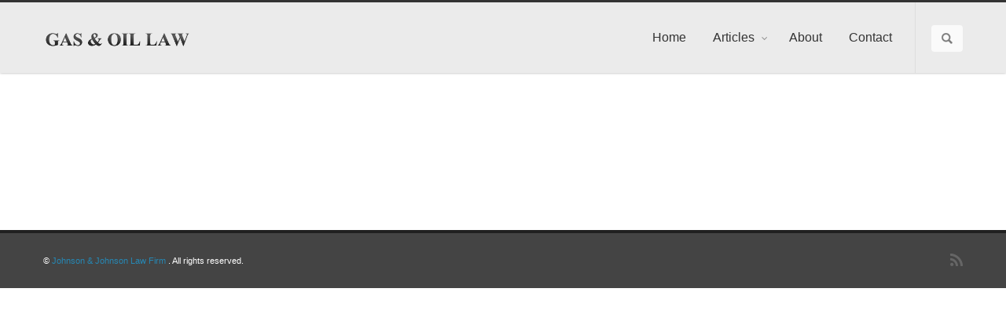

--- FILE ---
content_type: text/html; charset=UTF-8
request_url: https://www.gasandoillaw.com/section/google-map-single-location-wide/
body_size: 12393
content:
<!DOCTYPE html>
<!--[if IE 7]>
<html class="ie ie7" dir="ltr" lang="en-US"
	prefix="og: https://ogp.me/ns#" >
<![endif]-->
<!--[if IE 8]>
<html class="ie ie8" dir="ltr" lang="en-US"
	prefix="og: https://ogp.me/ns#" >
<![endif]-->
<!--[if !(IE 7) | !(IE 8)  ]><!-->
<html dir="ltr" lang="en-US" prefix="og: https://ogp.me/ns#" class="no-js">
<!--<![endif]-->
<head>
    <meta charset="UTF-8"/>
        

    <!-- favicon -->
        
    
        

    <!-- responsive -->
        <meta name="viewport" content="initial-scale=1, maximum-scale=1, user-scalable=0"/>
    <meta name="viewport" content="width=device-width"/>
    
    <!-- RSS feed -->
    <link rel="profile" href="http://gmpg.org/xfn/11"/>
    <link rel="alternate" type="application/rss+xml" title="Gas and Oil Law RSS Feed" href="http://www.gasandoillaw.com/feed/"/>
    <link rel="pingback" href="https://www.gasandoillaw.com/xmlrpc.php"/>
         
		<!-- All in One SEO 4.2.0 -->
		<title>Google Map – Single Location – Wide | Gas and Oil Law</title>
		<meta name="robots" content="max-image-preview:large"/>
		<link rel="canonical" href="https://www.gasandoillaw.com/section/google-map-single-location-wide/"/>
		<meta property="og:locale" content="en_US"/>
		<meta property="og:site_name" content="Gas &amp; Oil Law Resources and Developments"/>
		<meta property="og:type" content="article"/>
		<meta property="og:title" content="Google Map – Single Location – Wide | Gas and Oil Law"/>
		<meta property="og:url" content="https://www.gasandoillaw.com/section/google-map-single-location-wide/"/>
		<meta property="og:image" content="https://www.gasandoillaw.com/wp-content/uploads/drilling.png"/>
		<meta property="og:image:secure_url" content="https://www.gasandoillaw.com/wp-content/uploads/drilling.png"/>
		<meta property="og:image:width" content="128"/>
		<meta property="og:image:height" content="128"/>
		<meta property="article:published_time" content="2013-09-23T09:44:24+00:00"/>
		<meta property="article:modified_time" content="2013-09-23T09:44:24+00:00"/>
		<meta name="twitter:card" content="summary"/>
		<meta name="twitter:title" content="Google Map – Single Location – Wide | Gas and Oil Law"/>
		<meta name="twitter:image" content="https://www.gasandoillaw.com/wp-content/uploads/drilling.png"/>
		<script type="application/ld+json" class="aioseo-schema">
			{"@context":"https:\/\/schema.org","@graph":[{"@type":"WebSite","@id":"https:\/\/www.gasandoillaw.com\/#website","url":"https:\/\/www.gasandoillaw.com\/","name":"Gas and Oil Law","description":"Attorneys Practicing in Gas and Oil Law","inLanguage":"en-US","publisher":{"@id":"https:\/\/www.gasandoillaw.com\/#organization"}},{"@type":"Organization","@id":"https:\/\/www.gasandoillaw.com\/#organization","name":"Gas and Oil Law","url":"https:\/\/www.gasandoillaw.com\/"},{"@type":"BreadcrumbList","@id":"https:\/\/www.gasandoillaw.com\/section\/google-map-single-location-wide\/#breadcrumblist","itemListElement":[{"@type":"ListItem","@id":"https:\/\/www.gasandoillaw.com\/#listItem","position":1,"item":{"@type":"WebPage","@id":"https:\/\/www.gasandoillaw.com\/","name":"Home","description":"News and trends for landowners, investors, and industry by experienced professionals.","url":"https:\/\/www.gasandoillaw.com\/"},"nextItem":"https:\/\/www.gasandoillaw.com\/section\/google-map-single-location-wide\/#listItem"},{"@type":"ListItem","@id":"https:\/\/www.gasandoillaw.com\/section\/google-map-single-location-wide\/#listItem","position":2,"item":{"@type":"WebPage","@id":"https:\/\/www.gasandoillaw.com\/section\/google-map-single-location-wide\/","name":"Google Map - Single Location - Wide","url":"https:\/\/www.gasandoillaw.com\/section\/google-map-single-location-wide\/"},"previousItem":"https:\/\/www.gasandoillaw.com\/#listItem"}]},{"@type":"Person","@id":"https:\/\/www.gasandoillaw.com\/author\/heikkinen\/#author","url":"https:\/\/www.gasandoillaw.com\/author\/heikkinen\/","name":"Eric Heikkinen","image":{"@type":"ImageObject","@id":"https:\/\/www.gasandoillaw.com\/section\/google-map-single-location-wide\/#authorImage","url":"https:\/\/secure.gravatar.com\/avatar\/ff1fb4eed93fc8f6a54198b3c4b73386?s=96&d=mm&r=g","width":96,"height":96,"caption":"Eric Heikkinen"}},{"@type":"WebPage","@id":"https:\/\/www.gasandoillaw.com\/section\/google-map-single-location-wide\/#webpage","url":"https:\/\/www.gasandoillaw.com\/section\/google-map-single-location-wide\/","name":"Google Map \u2013 Single Location \u2013 Wide | Gas and Oil Law","inLanguage":"en-US","isPartOf":{"@id":"https:\/\/www.gasandoillaw.com\/#website"},"breadcrumb":{"@id":"https:\/\/www.gasandoillaw.com\/section\/google-map-single-location-wide\/#breadcrumblist"},"author":"https:\/\/www.gasandoillaw.com\/author\/heikkinen\/#author","creator":"https:\/\/www.gasandoillaw.com\/author\/heikkinen\/#author","datePublished":"2013-09-23T09:44:24-04:00","dateModified":"2013-09-23T09:44:24-04:00"}]}
		</script>
		<!-- All in One SEO -->

<link rel='dns-prefetch' href='//maps.google.com'/>
<link rel='dns-prefetch' href='//fonts.googleapis.com'/>
<link rel='dns-prefetch' href='//s.w.org'/>
<link rel="alternate" type="application/rss+xml" title="Gas and Oil Law &raquo; Feed" href="https://www.gasandoillaw.com/feed/"/>
<link rel="alternate" type="application/rss+xml" title="Gas and Oil Law &raquo; Comments Feed" href="https://www.gasandoillaw.com/comments/feed/"/>
		<!-- This site uses the Google Analytics by MonsterInsights plugin v8.10.0 - Using Analytics tracking - https://www.monsterinsights.com/ -->
							<script src="//www.googletagmanager.com/gtag/js?id=UA-7006332-1" data-cfasync="false" data-wpfc-render="false" type="text/javascript" async></script>
			<script data-cfasync="false" data-wpfc-render="false" type="text/javascript">var mi_version='8.10.0';var mi_track_user=true;var mi_no_track_reason='';var disableStrs=['ga-disable-UA-7006332-1',];function __gtagTrackerIsOptedOut(){for(var index=0;index<disableStrs.length;index++){if(document.cookie.indexOf(disableStrs[index]+'=true')>-1){return true;}}return false;}if(__gtagTrackerIsOptedOut()){for(var index=0;index<disableStrs.length;index++){window[disableStrs[index]]=true;}}function __gtagTrackerOptout(){for(var index=0;index<disableStrs.length;index++){document.cookie=disableStrs[index]+'=true; expires=Thu, 31 Dec 2099 23:59:59 UTC; path=/';window[disableStrs[index]]=true;}}if('undefined'===typeof gaOptout){function gaOptout(){__gtagTrackerOptout();}}window.dataLayer=window.dataLayer||[];window.MonsterInsightsDualTracker={helpers:{},trackers:{},};if(mi_track_user){function __gtagDataLayer(){dataLayer.push(arguments);}function __gtagTracker(type,name,parameters){if(!parameters){parameters={};}if(parameters.send_to){__gtagDataLayer.apply(null,arguments);return;}if(type==='event'){parameters.send_to=monsterinsights_frontend.ua;__gtagDataLayer(type,name,parameters);}else{__gtagDataLayer.apply(null,arguments);}}__gtagTracker('js',new Date());__gtagTracker('set',{'developer_id.dZGIzZG':true,});__gtagTracker('config','UA-7006332-1',{"forceSSL":"true"});window.gtag=__gtagTracker;(function(){var noopfn=function(){return null;};var newtracker=function(){return new Tracker();};var Tracker=function(){return null;};var p=Tracker.prototype;p.get=noopfn;p.set=noopfn;p.send=function(){var args=Array.prototype.slice.call(arguments);args.unshift('send');__gaTracker.apply(null,args);};var __gaTracker=function(){var len=arguments.length;if(len===0){return;}var f=arguments[len-1];if(typeof f!=='object'||f===null||typeof f.hitCallback!=='function'){if('send'===arguments[0]){var hitConverted,hitObject=false,action;if('event'===arguments[1]){if('undefined'!==typeof arguments[3]){hitObject={'eventAction':arguments[3],'eventCategory':arguments[2],'eventLabel':arguments[4],'value':arguments[5]?arguments[5]:1,}}}if('pageview'===arguments[1]){if('undefined'!==typeof arguments[2]){hitObject={'eventAction':'page_view','page_path':arguments[2],}}}if(typeof arguments[2]==='object'){hitObject=arguments[2];}if(typeof arguments[5]==='object'){Object.assign(hitObject,arguments[5]);}if('undefined'!==typeof arguments[1].hitType){hitObject=arguments[1];if('pageview'===hitObject.hitType){hitObject.eventAction='page_view';}}if(hitObject){action='timing'===arguments[1].hitType?'timing_complete':hitObject.eventAction;hitConverted=mapArgs(hitObject);__gtagTracker('event',action,hitConverted);}}return;}function mapArgs(args){var arg,hit={};var gaMap={'eventCategory':'event_category','eventAction':'event_action','eventLabel':'event_label','eventValue':'event_value','nonInteraction':'non_interaction','timingCategory':'event_category','timingVar':'name','timingValue':'value','timingLabel':'event_label','page':'page_path','location':'page_location','title':'page_title',};for(arg in args){if(!(!args.hasOwnProperty(arg)||!gaMap.hasOwnProperty(arg))){hit[gaMap[arg]]=args[arg];}else{hit[arg]=args[arg];}}return hit;}try{f.hitCallback();}catch(ex){}};__gaTracker.create=newtracker;__gaTracker.getByName=newtracker;__gaTracker.getAll=function(){return[];};__gaTracker.remove=noopfn;__gaTracker.loaded=true;window['__gaTracker']=__gaTracker;})();}else{console.log("");(function(){function __gtagTracker(){return null;}window['__gtagTracker']=__gtagTracker;window['gtag']=__gtagTracker;})();}</script>
				<!-- / Google Analytics by MonsterInsights -->
		<script type="text/javascript">window._wpemojiSettings={"baseUrl":"https:\/\/s.w.org\/images\/core\/emoji\/14.0.0\/72x72\/","ext":".png","svgUrl":"https:\/\/s.w.org\/images\/core\/emoji\/14.0.0\/svg\/","svgExt":".svg","source":{"concatemoji":"https:\/\/www.gasandoillaw.com\/wp-includes\/js\/wp-emoji-release.min.js?ver=00b66077582f528c8356d3f0c5a41a76"}};!function(e,a,t){var n,r,o,i=a.createElement("canvas"),p=i.getContext&&i.getContext("2d");function s(e,t){var a=String.fromCharCode,e=(p.clearRect(0,0,i.width,i.height),p.fillText(a.apply(this,e),0,0),i.toDataURL());return p.clearRect(0,0,i.width,i.height),p.fillText(a.apply(this,t),0,0),e===i.toDataURL()}function c(e){var t=a.createElement("script");t.src=e,t.defer=t.type="text/javascript",a.getElementsByTagName("head")[0].appendChild(t)}for(o=Array("flag","emoji"),t.supports={everything:!0,everythingExceptFlag:!0},r=0;r<o.length;r++)t.supports[o[r]]=function(e){if(!p||!p.fillText)return!1;switch(p.textBaseline="top",p.font="600 32px Arial",e){case"flag":return s([127987,65039,8205,9895,65039],[127987,65039,8203,9895,65039])?!1:!s([55356,56826,55356,56819],[55356,56826,8203,55356,56819])&&!s([55356,57332,56128,56423,56128,56418,56128,56421,56128,56430,56128,56423,56128,56447],[55356,57332,8203,56128,56423,8203,56128,56418,8203,56128,56421,8203,56128,56430,8203,56128,56423,8203,56128,56447]);case"emoji":return!s([129777,127995,8205,129778,127999],[129777,127995,8203,129778,127999])}return!1}(o[r]),t.supports.everything=t.supports.everything&&t.supports[o[r]],"flag"!==o[r]&&(t.supports.everythingExceptFlag=t.supports.everythingExceptFlag&&t.supports[o[r]]);t.supports.everythingExceptFlag=t.supports.everythingExceptFlag&&!t.supports.flag,t.DOMReady=!1,t.readyCallback=function(){t.DOMReady=!0},t.supports.everything||(n=function(){t.readyCallback()},a.addEventListener?(a.addEventListener("DOMContentLoaded",n,!1),e.addEventListener("load",n,!1)):(e.attachEvent("onload",n),a.attachEvent("onreadystatechange",function(){"complete"===a.readyState&&t.readyCallback()})),(e=t.source||{}).concatemoji?c(e.concatemoji):e.wpemoji&&e.twemoji&&(c(e.twemoji),c(e.wpemoji)))}(window,document,window._wpemojiSettings);</script>
<style type="text/css">img.wp-smiley,img.emoji{display:inline!important;border:none!important;box-shadow:none!important;height:1em!important;width:1em!important;margin:0 .07em!important;vertical-align:-.1em!important;background:none!important;padding:0!important}</style>
	<link rel='stylesheet' id='wp-block-library-css' href='https://www.gasandoillaw.com/wp-includes/css/dist/block-library/style.min.css?ver=00b66077582f528c8356d3f0c5a41a76' type='text/css' media='all'/>
<style id='global-styles-inline-css' type='text/css'>body{--wp--preset--color--black:#000;--wp--preset--color--cyan-bluish-gray:#abb8c3;--wp--preset--color--white:#fff;--wp--preset--color--pale-pink:#f78da7;--wp--preset--color--vivid-red:#cf2e2e;--wp--preset--color--luminous-vivid-orange:#ff6900;--wp--preset--color--luminous-vivid-amber:#fcb900;--wp--preset--color--light-green-cyan:#7bdcb5;--wp--preset--color--vivid-green-cyan:#00d084;--wp--preset--color--pale-cyan-blue:#8ed1fc;--wp--preset--color--vivid-cyan-blue:#0693e3;--wp--preset--color--vivid-purple:#9b51e0;--wp--preset--gradient--vivid-cyan-blue-to-vivid-purple:linear-gradient(135deg,rgba(6,147,227,1) 0%,#9b51e0 100%);--wp--preset--gradient--light-green-cyan-to-vivid-green-cyan:linear-gradient(135deg,#7adcb4 0%,#00d082 100%);--wp--preset--gradient--luminous-vivid-amber-to-luminous-vivid-orange:linear-gradient(135deg,rgba(252,185,0,1) 0%,rgba(255,105,0,1) 100%);--wp--preset--gradient--luminous-vivid-orange-to-vivid-red:linear-gradient(135deg,rgba(255,105,0,1) 0%,#cf2e2e 100%);--wp--preset--gradient--very-light-gray-to-cyan-bluish-gray:linear-gradient(135deg,#eee 0%,#a9b8c3 100%);--wp--preset--gradient--cool-to-warm-spectrum:linear-gradient(135deg,#4aeadc 0%,#9778d1 20%,#cf2aba 40%,#ee2c82 60%,#fb6962 80%,#fef84c 100%);--wp--preset--gradient--blush-light-purple:linear-gradient(135deg,#ffceec 0%,#9896f0 100%);--wp--preset--gradient--blush-bordeaux:linear-gradient(135deg,#fecda5 0%,#fe2d2d 50%,#6b003e 100%);--wp--preset--gradient--luminous-dusk:linear-gradient(135deg,#ffcb70 0%,#c751c0 50%,#4158d0 100%);--wp--preset--gradient--pale-ocean:linear-gradient(135deg,#fff5cb 0%,#b6e3d4 50%,#33a7b5 100%);--wp--preset--gradient--electric-grass:linear-gradient(135deg,#caf880 0%,#71ce7e 100%);--wp--preset--gradient--midnight:linear-gradient(135deg,#020381 0%,#2874fc 100%);--wp--preset--duotone--dark-grayscale:url(#wp-duotone-dark-grayscale);--wp--preset--duotone--grayscale:url(#wp-duotone-grayscale);--wp--preset--duotone--purple-yellow:url(#wp-duotone-purple-yellow);--wp--preset--duotone--blue-red:url(#wp-duotone-blue-red);--wp--preset--duotone--midnight:url(#wp-duotone-midnight);--wp--preset--duotone--magenta-yellow:url(#wp-duotone-magenta-yellow);--wp--preset--duotone--purple-green:url(#wp-duotone-purple-green);--wp--preset--duotone--blue-orange:url(#wp-duotone-blue-orange);--wp--preset--font-size--small:13px;--wp--preset--font-size--medium:20px;--wp--preset--font-size--large:36px;--wp--preset--font-size--x-large:42px}.has-black-color{color:var(--wp--preset--color--black)!important}.has-cyan-bluish-gray-color{color:var(--wp--preset--color--cyan-bluish-gray)!important}.has-white-color{color:var(--wp--preset--color--white)!important}.has-pale-pink-color{color:var(--wp--preset--color--pale-pink)!important}.has-vivid-red-color{color:var(--wp--preset--color--vivid-red)!important}.has-luminous-vivid-orange-color{color:var(--wp--preset--color--luminous-vivid-orange)!important}.has-luminous-vivid-amber-color{color:var(--wp--preset--color--luminous-vivid-amber)!important}.has-light-green-cyan-color{color:var(--wp--preset--color--light-green-cyan)!important}.has-vivid-green-cyan-color{color:var(--wp--preset--color--vivid-green-cyan)!important}.has-pale-cyan-blue-color{color:var(--wp--preset--color--pale-cyan-blue)!important}.has-vivid-cyan-blue-color{color:var(--wp--preset--color--vivid-cyan-blue)!important}.has-vivid-purple-color{color:var(--wp--preset--color--vivid-purple)!important}.has-black-background-color{background-color:var(--wp--preset--color--black)!important}.has-cyan-bluish-gray-background-color{background-color:var(--wp--preset--color--cyan-bluish-gray)!important}.has-white-background-color{background-color:var(--wp--preset--color--white)!important}.has-pale-pink-background-color{background-color:var(--wp--preset--color--pale-pink)!important}.has-vivid-red-background-color{background-color:var(--wp--preset--color--vivid-red)!important}.has-luminous-vivid-orange-background-color{background-color:var(--wp--preset--color--luminous-vivid-orange)!important}.has-luminous-vivid-amber-background-color{background-color:var(--wp--preset--color--luminous-vivid-amber)!important}.has-light-green-cyan-background-color{background-color:var(--wp--preset--color--light-green-cyan)!important}.has-vivid-green-cyan-background-color{background-color:var(--wp--preset--color--vivid-green-cyan)!important}.has-pale-cyan-blue-background-color{background-color:var(--wp--preset--color--pale-cyan-blue)!important}.has-vivid-cyan-blue-background-color{background-color:var(--wp--preset--color--vivid-cyan-blue)!important}.has-vivid-purple-background-color{background-color:var(--wp--preset--color--vivid-purple)!important}.has-black-border-color{border-color:var(--wp--preset--color--black)!important}.has-cyan-bluish-gray-border-color{border-color:var(--wp--preset--color--cyan-bluish-gray)!important}.has-white-border-color{border-color:var(--wp--preset--color--white)!important}.has-pale-pink-border-color{border-color:var(--wp--preset--color--pale-pink)!important}.has-vivid-red-border-color{border-color:var(--wp--preset--color--vivid-red)!important}.has-luminous-vivid-orange-border-color{border-color:var(--wp--preset--color--luminous-vivid-orange)!important}.has-luminous-vivid-amber-border-color{border-color:var(--wp--preset--color--luminous-vivid-amber)!important}.has-light-green-cyan-border-color{border-color:var(--wp--preset--color--light-green-cyan)!important}.has-vivid-green-cyan-border-color{border-color:var(--wp--preset--color--vivid-green-cyan)!important}.has-pale-cyan-blue-border-color{border-color:var(--wp--preset--color--pale-cyan-blue)!important}.has-vivid-cyan-blue-border-color{border-color:var(--wp--preset--color--vivid-cyan-blue)!important}.has-vivid-purple-border-color{border-color:var(--wp--preset--color--vivid-purple)!important}.has-vivid-cyan-blue-to-vivid-purple-gradient-background{background:var(--wp--preset--gradient--vivid-cyan-blue-to-vivid-purple)!important}.has-light-green-cyan-to-vivid-green-cyan-gradient-background{background:var(--wp--preset--gradient--light-green-cyan-to-vivid-green-cyan)!important}.has-luminous-vivid-amber-to-luminous-vivid-orange-gradient-background{background:var(--wp--preset--gradient--luminous-vivid-amber-to-luminous-vivid-orange)!important}.has-luminous-vivid-orange-to-vivid-red-gradient-background{background:var(--wp--preset--gradient--luminous-vivid-orange-to-vivid-red)!important}.has-very-light-gray-to-cyan-bluish-gray-gradient-background{background:var(--wp--preset--gradient--very-light-gray-to-cyan-bluish-gray)!important}.has-cool-to-warm-spectrum-gradient-background{background:var(--wp--preset--gradient--cool-to-warm-spectrum)!important}.has-blush-light-purple-gradient-background{background:var(--wp--preset--gradient--blush-light-purple)!important}.has-blush-bordeaux-gradient-background{background:var(--wp--preset--gradient--blush-bordeaux)!important}.has-luminous-dusk-gradient-background{background:var(--wp--preset--gradient--luminous-dusk)!important}.has-pale-ocean-gradient-background{background:var(--wp--preset--gradient--pale-ocean)!important}.has-electric-grass-gradient-background{background:var(--wp--preset--gradient--electric-grass)!important}.has-midnight-gradient-background{background:var(--wp--preset--gradient--midnight)!important}.has-small-font-size{font-size:var(--wp--preset--font-size--small)!important}.has-medium-font-size{font-size:var(--wp--preset--font-size--medium)!important}.has-large-font-size{font-size:var(--wp--preset--font-size--large)!important}.has-x-large-font-size{font-size:var(--wp--preset--font-size--x-large)!important}</style>
<link rel='stylesheet' id='contact-form-7-css' href='https://www.gasandoillaw.com/wp-content/plugins/contact-form-7/includes/css/styles.css?ver=5.5.6.1' type='text/css' media='all'/>
<link rel='stylesheet' id='ppress-frontend-css' href='https://www.gasandoillaw.com/wp-content/plugins/wp-user-avatar/assets/css/frontend.min.css?ver=3.2.12' type='text/css' media='all'/>
<link rel='stylesheet' id='ppress-flatpickr-css' href='https://www.gasandoillaw.com/wp-content/plugins/wp-user-avatar/assets/flatpickr/flatpickr.min.css?ver=3.2.12' type='text/css' media='all'/>
<link rel='stylesheet' id='ppress-select2-css' href='https://www.gasandoillaw.com/wp-content/plugins/wp-user-avatar/assets/select2/select2.min.css?ver=00b66077582f528c8356d3f0c5a41a76' type='text/css' media='all'/>
<link rel='stylesheet' id='mc4wp-form-basic-css' href='https://www.gasandoillaw.com/wp-content/plugins/mailchimp-for-wp/assets/css/form-basic.css?ver=4.8.7' type='text/css' media='all'/>
<link rel='stylesheet' id='wp-biographia-bio-css' href='https://www.gasandoillaw.com/wp-content/plugins/wp-biographia/public/css/wp-biographia.min.css?ver=00b66077582f528c8356d3f0c5a41a76' type='text/css' media='all'/>
<link rel='stylesheet' id='custom-heading-fonts-css' href='http://fonts.googleapis.com/css?family=PT+Sans+Narrow&#038;ver=00b66077582f528c8356d3f0c5a41a76' type='text/css' media='all'/>
<link rel='stylesheet' id='custom-navigation-fonts-css' href='http://fonts.googleapis.com/css?family=PT+Sans&#038;ver=00b66077582f528c8356d3f0c5a41a76' type='text/css' media='all'/>
<link rel='stylesheet' id='custom-body-fonts-css' href='http://fonts.googleapis.com/css?family=Droid+Sans&#038;ver=00b66077582f528c8356d3f0c5a41a76' type='text/css' media='all'/>
<link rel='stylesheet' id='custom-sidebar-fonts-css' href='http://fonts.googleapis.com/css?family=PT+Sans&#038;ver=00b66077582f528c8356d3f0c5a41a76' type='text/css' media='all'/>
<link rel='stylesheet' id='ht-bootstrap-css' href='https://www.gasandoillaw.com/wp-content/themes/numberone/styles/bootstrap.css?ver=00b66077582f528c8356d3f0c5a41a76' type='text/css' media='all'/>
<link rel='stylesheet' id='ht-superfish-css' href='https://www.gasandoillaw.com/wp-content/themes/numberone/styles/superfish.css?ver=00b66077582f528c8356d3f0c5a41a76' type='text/css' media='all'/>
<link rel='stylesheet' id='ht-flexslider-css' href='https://www.gasandoillaw.com/wp-content/themes/numberone/styles/flexslider.css?ver=00b66077582f528c8356d3f0c5a41a76' type='text/css' media='all'/>
<link rel='stylesheet' id='ht-font-awesome-css' href='https://www.gasandoillaw.com/wp-content/themes/numberone/styles/font-awesome.min.css?ver=00b66077582f528c8356d3f0c5a41a76' type='text/css' media='all'/>
<link rel='stylesheet' id='mediaelementjs-styles-css' href='https://www.gasandoillaw.com/wp-content/themes/numberone/scripts/mejs/mediaelementplayer.min.css?ver=00b66077582f528c8356d3f0c5a41a76' type='text/css' media='all'/>
<link rel='stylesheet' id='prettyPhoto-css' href='https://www.gasandoillaw.com/wp-content/themes/numberone/styles/prettyPhoto.css?ver=00b66077582f528c8356d3f0c5a41a76' type='text/css' media='all'/>
<link rel='stylesheet' id='ht-style-css' href='https://www.gasandoillaw.com/wp-content/themes/numberone-child/style.css?ver=00b66077582f528c8356d3f0c5a41a76' type='text/css' media='all'/>
<!--[if lt IE 9]>
<link rel='stylesheet' id='ht-ie-css'  href='https://www.gasandoillaw.com/wp-content/themes/numberone/styles/ie.css?ver=00b66077582f528c8356d3f0c5a41a76' type='text/css' media='all' />
<![endif]-->
<link rel='stylesheet' id='ht-woocommerce-css' href='https://www.gasandoillaw.com/wp-content/themes/numberone/woocommerce/style/woocommerce.css?ver=1' type='text/css' media='screen'/>
<script type='text/javascript' src='https://www.gasandoillaw.com/wp-content/plugins/google-analytics-for-wordpress/assets/js/frontend-gtag.min.js?ver=8.10.0' id='monsterinsights-frontend-script-js'></script>
<script data-cfasync="false" data-wpfc-render="false" type="text/javascript" id='monsterinsights-frontend-script-js-extra'>//<![CDATA[
var monsterinsights_frontend={"js_events_tracking":"true","download_extensions":"pdf,doc,ppt,xls,zip,docx,pptx,xlsx","inbound_paths":"[]","home_url":"https:\/\/www.gasandoillaw.com","hash_tracking":"false","ua":"UA-7006332-1","v4_id":""};
//]]></script>
<script type='text/javascript' src='https://www.gasandoillaw.com/wp-includes/js/jquery/jquery.min.js?ver=3.6.0' id='jquery-core-js'></script>
<script type='text/javascript' src='https://www.gasandoillaw.com/wp-includes/js/jquery/jquery-migrate.min.js?ver=3.3.2' id='jquery-migrate-js'></script>
<script type='text/javascript' src='https://www.gasandoillaw.com/wp-content/plugins/wp-user-avatar/assets/flatpickr/flatpickr.min.js?ver=00b66077582f528c8356d3f0c5a41a76' id='ppress-flatpickr-js'></script>
<script type='text/javascript' src='https://www.gasandoillaw.com/wp-content/plugins/wp-user-avatar/assets/select2/select2.min.js?ver=00b66077582f528c8356d3f0c5a41a76' id='ppress-select2-js'></script>
<script type='text/javascript' src='https://www.gasandoillaw.com/wp-content/themes/numberone/scripts/modernizr.js?ver=00b66077582f528c8356d3f0c5a41a76' id='modernizr-js'></script>
<script type='text/javascript' src='http://maps.google.com/maps/api/js?sensor=false&#038;ver=00b66077582f528c8356d3f0c5a41a76' id='google-map-js'></script>
<link rel="https://api.w.org/" href="https://www.gasandoillaw.com/wp-json/"/><link rel="EditURI" type="application/rsd+xml" title="RSD" href="https://www.gasandoillaw.com/xmlrpc.php?rsd"/>
<link rel="wlwmanifest" type="application/wlwmanifest+xml" href="https://www.gasandoillaw.com/wp-includes/wlwmanifest.xml"/> 

<link rel='shortlink' href='https://www.gasandoillaw.com/?p=3040'/>
<link rel="alternate" type="application/json+oembed" href="https://www.gasandoillaw.com/wp-json/oembed/1.0/embed?url=https%3A%2F%2Fwww.gasandoillaw.com%2Fsection%2Fgoogle-map-single-location-wide%2F"/>
<link rel="alternate" type="text/xml+oembed" href="https://www.gasandoillaw.com/wp-json/oembed/1.0/embed?url=https%3A%2F%2Fwww.gasandoillaw.com%2Fsection%2Fgoogle-map-single-location-wide%2F&#038;format=xml"/>
<script type="text/javascript">window._se_plugin_version='8.1.9';</script>
<!-- CUSTOM PAGE SECTIONS STYLE --><style type="text/css">a:link,a:visited{color:#2688b5}a:not(.simple-button):hover, a:not(.simple-button):active {color:#d91962}.ht-icon a:hover span,.ht-icon.tiny-icon a:hover,article.post h2.post-title a:hover,article.post .post-meta a:hover,a.normal-icon:hover,.social-icons li a:hover,article.post .entry .more-link:hover,#lang_sel a:hover,section#related-folio .folio-meta h4 a:hover,section.portfolio .folio-meta h4 a:hover{color:#d91962!important}.ht-icon.small-icon a:hover i,.ht-icon.medium-icon a:hover i,.ht-icon.large-icon a:hover i,.carousel-next:hover i,.carousel-prev:hover i,#post-nav i:hover{background-color:inherit}h1,h2,h3,h4,h5,h6{font-weight:normal;font-family:"PT Sans Narrow",helvetica,arial,sans-serif}aside.sidebar .widget h3.widget-title{font-size:14px;color:#333;font-family:"PT Sans",helvetica,arial,sans-serif}#menu>li>a,#menu>li>a:visited{font-size:16px;color:#333;font-family:"PT Sans",helvetica,arial,sans-serif}#menu li a,#menu li a:visited,ul#top-nav li{font-family:"PT Sans",helvetica,arial,sans-serif}body{font-size:12px;color:#333;font-family:"Droid Sans",helvetica,arial,sans-serif}#section-2278{padding-top:80px}#section-2278{padding-bottom:80px}#section-2278{background-image:none!important;background-color:#f9f9f9}#section-2272 .flexslider ul.slides,#section-2272 .flexslider ul.slides li img{height:600px}#section-2272{padding-top:0}#section-2272{padding-bottom:0}.parallax-2280{min-height:200px;background-attachment:fixed!important}#section-2280 p,#section-2280 .fancy-title,#section-2280 .widget .textwidget,#section-2280 .sidebar .widget li,#section-2280 input,#section-2280 textarea,#section-2280 span{color:#fff}#section-2303{padding-top:1px}#section-2303{padding-bottom:1px}#section-2303{background-image:none!important;background-color:#ededed}#section-2306 p,#section-2306 .fancy-title,#section-2306 .widget .textwidget,#section-2306 .sidebar .widget li,#section-2306 input,#section-2306 textarea,#section-2306 span{color:#fff}#section-2306 .section-title h2{color:#fff}#section-2306 .section-title p{color:#fff}#section-2306 h1,#section-2306 h1 a,#section-2306 h1 a:visited,#section-2306 h2,#section-2306 h2 a,#section-2306 h2 a:visited,#section-2306 h3,#section-2306 h3 a,#section-2306 h3 a:visited,#section-2306 h4,#section-2306 h4 a,#section-2306 h4 a:visited,#section-2306 h5,#section-2306 h5 a,#section-2306 h5 a:visited,#section-2306 h6,#section-2306 h6 a,#section-2306 h6 a:visited{color:#fff}#section-2306{padding-top:80px}#section-2306{background-image:none!important;background-color:#373b3d}#section-2312{padding-top:40px}#section-2312{padding-bottom:30px}#section-2312{background-image:none!important;background-color:#f6653c}#section-2320{padding-bottom:20px}#section-2320{background-image:none!important;background-color:#ff6b59}#section-2329{padding-top:70px}#section-2329{padding-bottom:10px}#section-2374{padding-top:10px}#section-2374{padding-bottom:0}#section-2374{background-image:none!important;background-color:#f5f5f5}#section-3015{background-image:none!important;background-color:#e0e0e0}#section-3016{padding-bottom:30px}#section-3018{padding-top:50px}#section-3018{padding-bottom:40px}#section-3018{background-image:none!important;background-color:#e3e3e3}#section-3027{padding-top:50px}#section-3027{padding-bottom:40px}#section-3029{background-image:none!important;background-color:#f2f2f2}#section-3035{background-image:none!important;background-color:#ecebe9}#section-3038{padding-top:0}#section-3038{padding-bottom:0}#section-3038{background-image:none!important;background-color:#2687b4}#section-3040{padding-top:0}#section-3040{padding-bottom:0}.parallax-3104{background-attachment:fixed!important}#section-3104 p,#section-3104 .fancy-title,#section-3104 .widget .textwidget,#section-3104 .sidebar .widget li,#section-3104 input,#section-3104 textarea,#section-3104 span{color:#2e2e2e}#section-3104 h1,#section-3104 h1 a,#section-3104 h1 a:visited,#section-3104 h2,#section-3104 h2 a,#section-3104 h2 a:visited,#section-3104 h3,#section-3104 h3 a,#section-3104 h3 a:visited,#section-3104 h4,#section-3104 h4 a,#section-3104 h4 a:visited,#section-3104 h5,#section-3104 h5 a,#section-3104 h5 a:visited,#section-3104 h6,#section-3104 h6 a,#section-3104 h6 a:visited{color:#2e2e2e}#section-3107{background-image:none!important;background-color:#f5f5f5}#section-3110 p,#section-3110 .fancy-title,#section-3110 .widget .textwidget,#section-3110 .sidebar .widget li,#section-3110 input,#section-3110 textarea,#section-3110 span{color:#fff}#section-3110{padding-top:40px}#section-3110{padding-bottom:30px}#section-3110{background-image:none!important;background-color:#e0ac45}#section-3113{padding-top:1px}#section-3113{padding-bottom:1px}#section-3113{background-image:none!important;background-color:#e74c3c}.parallax-3117{min-height:300pxpx;background-attachment:fixed!important}#section-3117 p,#section-3117 .fancy-title,#section-3117 .widget .textwidget,#section-3117 .sidebar .widget li,#section-3117 input,#section-3117 textarea,#section-3117 span{color:#fff}#section-3117 h1,#section-3117 h1 a,#section-3117 h1 a:visited,#section-3117 h2,#section-3117 h2 a,#section-3117 h2 a:visited,#section-3117 h3,#section-3117 h3 a,#section-3117 h3 a:visited,#section-3117 h4,#section-3117 h4 a,#section-3117 h4 a:visited,#section-3117 h5,#section-3117 h5 a,#section-3117 h5 a:visited,#section-3117 h6,#section-3117 h6 a,#section-3117 h6 a:visited{color:#fff}#section-3137{padding-top:50px}#section-3137{padding-bottom:0}#section-3137{background-image:none!important;background-color:#f9f9f9}.parallax-3149{background-attachment:fixed!important}#section-3149{padding-top:0}#section-3149{padding-bottom:50px}#section-3173{padding-top:0}#section-3173{padding-bottom:0}#section-3176{padding-top:40px}#section-3176{padding-bottom:20px}#section-3176{background-image:none!important;background-color:#f9f9f9}#section-3182{background-image:none!important;background-color:#fff}#section-3213{padding-bottom:30px}#section-3217 p,#section-3217 .fancy-title,#section-3217 .widget .textwidget,#section-3217 .sidebar .widget li,#section-3217 input,#section-3217 textarea,#section-3217 span{color:#fff}.parallax-3221{background-attachment:fixed!important}#section-3221{background-image:url(https://www.gasandoillaw.com/wp-content/uploads/farmland.jpg);background-size:cover;background-position:center top;background-color:}#section-3225{background-image:none!important;background-color:#f7f7f7}.parallax-3232{background-attachment:fixed!important}#section-3232 p,#section-3232 .fancy-title,#section-3232 .widget .textwidget,#section-3232 .sidebar .widget li,#section-3232 input,#section-3232 textarea,#section-3232 span{color:#fff}#section-3232 h1,#section-3232 h1 a,#section-3232 h1 a:visited,#section-3232 h2,#section-3232 h2 a,#section-3232 h2 a:visited,#section-3232 h3,#section-3232 h3 a,#section-3232 h3 a:visited,#section-3232 h4,#section-3232 h4 a,#section-3232 h4 a:visited,#section-3232 h5,#section-3232 h5 a,#section-3232 h5 a:visited,#section-3232 h6,#section-3232 h6 a,#section-3232 h6 a:visited{color:#fff}#section-3238 p,#section-3238 .fancy-title,#section-3238 .widget .textwidget,#section-3238 .sidebar .widget li,#section-3238 input,#section-3238 textarea,#section-3238 span{color:#fff}.parallax-3249{min-height:220px;background-attachment:fixed!important}#section-3249{padding-top:30px}#section-3249{padding-bottom:0}#section-3249{background-image:url(https://www.gasandoillaw.com/wp-content/uploads/shale2.jpg);background-repeat:no-repeat;background-position:center top;background-color:#000}.parallax-3255{background-attachment:fixed!important}#section-3255 p,#section-3255 .fancy-title,#section-3255 .widget .textwidget,#section-3255 .sidebar .widget li,#section-3255 input,#section-3255 textarea,#section-3255 span{color:#fff}#section-3255 h1,#section-3255 h1 a,#section-3255 h1 a:visited,#section-3255 h2,#section-3255 h2 a,#section-3255 h2 a:visited,#section-3255 h3,#section-3255 h3 a,#section-3255 h3 a:visited,#section-3255 h4,#section-3255 h4 a,#section-3255 h4 a:visited,#section-3255 h5,#section-3255 h5 a,#section-3255 h5 a:visited,#section-3255 h6,#section-3255 h6 a,#section-3255 h6 a:visited{color:#fff}.parallax-3269{background-attachment:fixed!important}#section-3269 p,#section-3269 .fancy-title,#section-3269 .widget .textwidget,#section-3269 .sidebar .widget li,#section-3269 input,#section-3269 textarea,#section-3269 span{color:#fff}#section-3269 a,#section-3269 a:visited{color:#fff}#section-3269{background-image:url(https://www.gasandoillaw.com/wp-content/uploads/farmland.jpg);background-size:cover;background-position:center top;background-color:}.parallax-3356{background-attachment:fixed!important}#section-3356 p,#section-3356 .fancy-title,#section-3356 .widget .textwidget,#section-3356 .sidebar .widget li,#section-3356 input,#section-3356 textarea,#section-3356 span{color:#fff}#section-3356 h1,#section-3356 h1 a,#section-3356 h1 a:visited,#section-3356 h2,#section-3356 h2 a,#section-3356 h2 a:visited,#section-3356 h3,#section-3356 h3 a,#section-3356 h3 a:visited,#section-3356 h4,#section-3356 h4 a,#section-3356 h4 a:visited,#section-3356 h5,#section-3356 h5 a,#section-3356 h5 a:visited,#section-3356 h6,#section-3356 h6 a,#section-3356 h6 a:visited{color:#fff}#section-3601{padding-bottom:40px}#section-3616{padding-top:0}#section-3616{padding-bottom:0}#section-3633 p,#section-3633 .fancy-title,#section-3633 .widget .textwidget,#section-3633 .sidebar .widget li,#section-3633 input,#section-3633 textarea,#section-3633 span{color:#515a5f}#section-3633 h1,#section-3633 h1 a,#section-3633 h1 a:visited,#section-3633 h2,#section-3633 h2 a,#section-3633 h2 a:visited,#section-3633 h3,#section-3633 h3 a,#section-3633 h3 a:visited,#section-3633 h4,#section-3633 h4 a,#section-3633 h4 a:visited,#section-3633 h5,#section-3633 h5 a,#section-3633 h5 a:visited,#section-3633 h6,#section-3633 h6 a,#section-3633 h6 a:visited{color:#515a5f}#section-3633{background-image:none!important;background-color:#f6f6f6}.parallax-3638{background-attachment:fixed!important}#section-3651{background-image:none!important;background-color:#f6f6f6}#section-3654{background-image:none!important;background-color:#f6f6f6}#section-3655{background-image:none!important;background-color:#f6f6f6}#section-3700{padding-top:0}#section-3700{padding-bottom:60px}#section-3725 .flexslider ul.slides,#section-3725 .flexslider ul.slides li img{height:600px}#section-3725{padding-top:0}#section-3725{padding-bottom:0}#section-3730{background-image:none!important;background-color:#eee}#section-3746{padding-top:20px}#section-3746{padding-bottom:20px}#section-3746{background-image:none!important;background-color:#f7f7f7}#section-3749{background-image:none!important;background-color:#f7f7f7}#section-3750{padding-top:30px}#section-3750{padding-bottom:30px}#section-3766{padding-bottom:0}#section-3768{padding-top:50px}#section-3796 h1,#section-3796 h1 a,#section-3796 h1 a:visited,#section-3796 h2,#section-3796 h2 a,#section-3796 h2 a:visited,#section-3796 h3,#section-3796 h3 a,#section-3796 h3 a:visited,#section-3796 h4,#section-3796 h4 a,#section-3796 h4 a:visited,#section-3796 h5,#section-3796 h5 a,#section-3796 h5 a:visited,#section-3796 h6,#section-3796 h6 a,#section-3796 h6 a:visited{color:#fff}#section-3796{padding-top:30px}#section-3796{padding-bottom:10px}#section-3796{background-image:none!important;background-color:#e74c3c}.parallax-3838{background-attachment:fixed!important}#section-3838 p,#section-3838 .fancy-title,#section-3838 .widget .textwidget,#section-3838 .sidebar .widget li,#section-3838 input,#section-3838 textarea,#section-3838 span{color:#fff}#section-3838 h1,#section-3838 h1 a,#section-3838 h1 a:visited,#section-3838 h2,#section-3838 h2 a,#section-3838 h2 a:visited,#section-3838 h3,#section-3838 h3 a,#section-3838 h3 a:visited,#section-3838 h4,#section-3838 h4 a,#section-3838 h4 a:visited,#section-3838 h5,#section-3838 h5 a,#section-3838 h5 a:visited,#section-3838 h6,#section-3838 h6 a,#section-3838 h6 a:visited{color:#fff}.parallax-3855{background-attachment:fixed!important}#section-3855 p,#section-3855 .fancy-title,#section-3855 .widget .textwidget,#section-3855 .sidebar .widget li,#section-3855 input,#section-3855 textarea,#section-3855 span{color:#fff}#section-3855 h1,#section-3855 h1 a,#section-3855 h1 a:visited,#section-3855 h2,#section-3855 h2 a,#section-3855 h2 a:visited,#section-3855 h3,#section-3855 h3 a,#section-3855 h3 a:visited,#section-3855 h4,#section-3855 h4 a,#section-3855 h4 a:visited,#section-3855 h5,#section-3855 h5 a,#section-3855 h5 a:visited,#section-3855 h6,#section-3855 h6 a,#section-3855 h6 a:visited{color:#fff}.parallax-3874{background-attachment:fixed!important}#section-3874 p,#section-3874 .fancy-title,#section-3874 .widget .textwidget,#section-3874 .sidebar .widget li,#section-3874 input,#section-3874 textarea,#section-3874 span{color:#fff}#section-3874 h1,#section-3874 h1 a,#section-3874 h1 a:visited,#section-3874 h2,#section-3874 h2 a,#section-3874 h2 a:visited,#section-3874 h3,#section-3874 h3 a,#section-3874 h3 a:visited,#section-3874 h4,#section-3874 h4 a,#section-3874 h4 a:visited,#section-3874 h5,#section-3874 h5 a,#section-3874 h5 a:visited,#section-3874 h6,#section-3874 h6 a,#section-3874 h6 a:visited{color:#fff}.parallax-3879{background-attachment:fixed!important}#section-3879 p,#section-3879 .fancy-title,#section-3879 .widget .textwidget,#section-3879 .sidebar .widget li,#section-3879 input,#section-3879 textarea,#section-3879 span{color:#fff}#section-3879 h1,#section-3879 h1 a,#section-3879 h1 a:visited,#section-3879 h2,#section-3879 h2 a,#section-3879 h2 a:visited,#section-3879 h3,#section-3879 h3 a,#section-3879 h3 a:visited,#section-3879 h4,#section-3879 h4 a,#section-3879 h4 a:visited,#section-3879 h5,#section-3879 h5 a,#section-3879 h5 a:visited,#section-3879 h6,#section-3879 h6 a,#section-3879 h6 a:visited{color:#fff}#section-3908{background-image:none!important;background-color:#eee}.parallax-3913{background-attachment:fixed!important}#section-3913 p,#section-3913 .fancy-title,#section-3913 .widget .textwidget,#section-3913 .sidebar .widget li,#section-3913 input,#section-3913 textarea,#section-3913 span{color:#fff}#section-3913 h1,#section-3913 h1 a,#section-3913 h1 a:visited,#section-3913 h2,#section-3913 h2 a,#section-3913 h2 a:visited,#section-3913 h3,#section-3913 h3 a,#section-3913 h3 a:visited,#section-3913 h4,#section-3913 h4 a,#section-3913 h4 a:visited,#section-3913 h5,#section-3913 h5 a,#section-3913 h5 a:visited,#section-3913 h6,#section-3913 h6 a,#section-3913 h6 a:visited{color:#fff}#section-3922 p,#section-3922 .fancy-title,#section-3922 .widget .textwidget,#section-3922 .sidebar .widget li,#section-3922 input,#section-3922 textarea,#section-3922 span{color:#fff}#section-3922 a,#section-3922 a:visited{color:#fff}#section-3922 h1,#section-3922 h1 a,#section-3922 h1 a:visited,#section-3922 h2,#section-3922 h2 a,#section-3922 h2 a:visited,#section-3922 h3,#section-3922 h3 a,#section-3922 h3 a:visited,#section-3922 h4,#section-3922 h4 a,#section-3922 h4 a:visited,#section-3922 h5,#section-3922 h5 a,#section-3922 h5 a:visited,#section-3922 h6,#section-3922 h6 a,#section-3922 h6 a:visited{color:#fff}#section-4101{background-image:none!important;background-color:#fc0}#section-4107{background-image:none!important;background-color:#3498db}#section-4117{background-image:none!important;background-color:#a7c1c6}#section-4118{background-image:none!important;background-color:#c98be3}#section-4119 p,#section-4119 .fancy-title,#section-4119 .widget .textwidget,#section-4119 .sidebar .widget li,#section-4119 input,#section-4119 textarea,#section-4119 span{color:#fff}#section-4119 .section-title h2{color:#fff}#section-4119 a,#section-4119 a:visited{color:#fff}#section-4119 a:hover,#section-4119 a:focus,#section-4119 article.post h2.post-title a:hover,#section-4119 article.post .post-meta a:hover,#section-4119 article.post .entry .more-link:hover{color:#c9c9c9!important}#section-4119 h1,#section-4119 h1 a,#section-4119 h1 a:visited,#section-4119 h2,#section-4119 h2 a,#section-4119 h2 a:visited,#section-4119 h3,#section-4119 h3 a,#section-4119 h3 a:visited,#section-4119 h4,#section-4119 h4 a,#section-4119 h4 a:visited,#section-4119 h5,#section-4119 h5 a,#section-4119 h5 a:visited,#section-4119 h6,#section-4119 h6 a,#section-4119 h6 a:visited{color:#fff}#section-4119{background-image:url(https://www.gasandoillaw.com/wp-content/uploads/04.png);background-repeat:repeat;background-position:center top;background-color:#3fa18d}#section-4122 p,#section-4122 .fancy-title,#section-4122 .widget .textwidget,#section-4122 .sidebar .widget li,#section-4122 input,#section-4122 textarea,#section-4122 span{color:#fff}#section-4122 .section-title h2{color:#fff}#section-4122 .section-title p{color:#fff}#section-4122 a,#section-4122 a:visited{color:#fff}#section-4122 a:hover,#section-4122 a:focus,#section-4122 article.post h2.post-title a:hover,#section-4122 article.post .post-meta a:hover,#section-4122 article.post .entry .more-link:hover{color:#fff!important}#section-4122 h1,#section-4122 h1 a,#section-4122 h1 a:visited,#section-4122 h2,#section-4122 h2 a,#section-4122 h2 a:visited,#section-4122 h3,#section-4122 h3 a,#section-4122 h3 a:visited,#section-4122 h4,#section-4122 h4 a,#section-4122 h4 a:visited,#section-4122 h5,#section-4122 h5 a,#section-4122 h5 a:visited,#section-4122 h6,#section-4122 h6 a,#section-4122 h6 a:visited{color:#fff}#section-4122{background-image:none!important;background-color:#34495e}#section-4636{padding-top:50px}#section-4636{padding-bottom:50px}header#header{background-color:#ebebeb}</style>
<!-- END CUSTOM PAGE SECTIONS STYLE -->

    <script type="text/javascript">jQuery(document).ready(function($){$('body').bind('added_to_cart',function(){$('.add_to_cart_button.added').text('ADDED').addClass('added_act');});$('.thumbnail-container').hover(function(){$(this).find('.product_btns').show();},function(){$(this).find('.product_btns').hide();});});</script>
    <style type="text/css">.mc4wp-checkbox-wp-comment-form{clear:both;display:block;position:static;width:auto}.mc4wp-checkbox-wp-comment-form input{float:none;width:auto;position:static;margin:0 6px 0 0;padding:0;vertical-align:middle;display:inline-block!important;max-width:21px;-webkit-appearance:checkbox}.mc4wp-checkbox-wp-comment-form label{float:none;display:block;cursor:pointer;width:auto;position:static;margin:0 0 16px 0}</style>
<!-- Dynamic Widgets by QURL loaded - http://www.dynamic-widgets.com //-->
     
</head>

<body class="section-template-default single single-section postid-3040">
               <header data-resize="resize" id="header" style="top:0"> 
            <div class="container">
                <div id="logo">
                    <a title="Attorneys Practicing in Gas and Oil Law" href="https://www.gasandoillaw.com">
                                                <img src="http://www.gasandoillaw.com/wp-content/uploads/gas-and-oil-law-logo1.png" alt="Attorneys Practicing in Gas and Oil Law"/>
                                            </a>
                </div><!-- #logo -->
                <a id="toggle-nav" href="#"><i class="icon-reorder"></i></a>
                <div class="search-box">
    <form method="get" action="https://www.gasandoillaw.com/">
        <fieldset>
            <input type="text" size="15" class="search-field" name="s" id="s" value="Search..." onfocus="if(this.value == 'Search...') {this.value = '';}" onblur="if (this.value == '') {this.value = 'Search...';}"/>
        </fieldset>
    </form>
</div><!-- .search-box -->                     
                <nav id="nav" class="menu-main-navigation-container"><ul id="menu" class="sf-menu"><li id="menu-item-236" class="menu-item menu-item-type-post_type menu-item-object-page menu-item-home menu-item-236"><a href="https://www.gasandoillaw.com/">Home</a></li>
<li id="menu-item-233" class="menu-item menu-item-type-post_type menu-item-object-page current_page_parent menu-item-has-children menu-item-233"><a href="https://www.gasandoillaw.com/news/">Articles</a>
<ul class="sub-menu">
	<li id="menu-item-4832" class="menu-item menu-item-type-taxonomy menu-item-object-category menu-item-4832"><a href="https://www.gasandoillaw.com/category/drilling/">Drilling and Producing</a></li>
	<li id="menu-item-4833" class="menu-item menu-item-type-taxonomy menu-item-object-category menu-item-4833"><a href="https://www.gasandoillaw.com/category/environmental-issues/">Environmental Issues</a></li>
	<li id="menu-item-4835" class="menu-item menu-item-type-taxonomy menu-item-object-category menu-item-4835"><a href="https://www.gasandoillaw.com/category/geology/">Geology</a></li>
	<li id="menu-item-4836" class="menu-item menu-item-type-taxonomy menu-item-object-category menu-item-4836"><a href="https://www.gasandoillaw.com/category/leases/">Leases</a></li>
	<li id="menu-item-4837" class="menu-item menu-item-type-taxonomy menu-item-object-category menu-item-4837"><a href="https://www.gasandoillaw.com/category/ownership-and-transfers/">Ownership and Transfers</a></li>
	<li id="menu-item-4838" class="menu-item menu-item-type-taxonomy menu-item-object-category menu-item-4838"><a href="https://www.gasandoillaw.com/category/pipelines/">Pipelines</a></li>
	<li id="menu-item-4839" class="menu-item menu-item-type-taxonomy menu-item-object-category menu-item-4839"><a href="https://www.gasandoillaw.com/category/royalties/">Royalties</a></li>
	<li id="menu-item-4840" class="menu-item menu-item-type-taxonomy menu-item-object-category menu-item-4840"><a href="https://www.gasandoillaw.com/category/taxes/">Taxes</a></li>
</ul>
</li>
<li id="menu-item-234" class="menu-item menu-item-type-post_type menu-item-object-page menu-item-234"><a href="https://www.gasandoillaw.com/about/">About</a></li>
<li id="menu-item-235" class="menu-item menu-item-type-post_type menu-item-object-page menu-item-235"><a href="https://www.gasandoillaw.com/contact/">Contact</a></li>
</ul></nav>            </div><!-- .container-->
        </header><!-- #header  -->
        <div id="mobile-menu">

            <div class="container">
                <ul>
                    <li class="menu-item menu-item-type-post_type menu-item-object-page menu-item-home menu-item-236"><a href="https://www.gasandoillaw.com/">Home</a></li>
<li class="menu-item menu-item-type-post_type menu-item-object-page current_page_parent menu-item-has-children menu-item-233"><a href="https://www.gasandoillaw.com/news/">Articles</a>
<ul class="sub-menu">
	<li class="menu-item menu-item-type-taxonomy menu-item-object-category menu-item-4832"><a href="https://www.gasandoillaw.com/category/drilling/">Drilling and Producing</a></li>
	<li class="menu-item menu-item-type-taxonomy menu-item-object-category menu-item-4833"><a href="https://www.gasandoillaw.com/category/environmental-issues/">Environmental Issues</a></li>
	<li class="menu-item menu-item-type-taxonomy menu-item-object-category menu-item-4835"><a href="https://www.gasandoillaw.com/category/geology/">Geology</a></li>
	<li class="menu-item menu-item-type-taxonomy menu-item-object-category menu-item-4836"><a href="https://www.gasandoillaw.com/category/leases/">Leases</a></li>
	<li class="menu-item menu-item-type-taxonomy menu-item-object-category menu-item-4837"><a href="https://www.gasandoillaw.com/category/ownership-and-transfers/">Ownership and Transfers</a></li>
	<li class="menu-item menu-item-type-taxonomy menu-item-object-category menu-item-4838"><a href="https://www.gasandoillaw.com/category/pipelines/">Pipelines</a></li>
	<li class="menu-item menu-item-type-taxonomy menu-item-object-category menu-item-4839"><a href="https://www.gasandoillaw.com/category/royalties/">Royalties</a></li>
	<li class="menu-item menu-item-type-taxonomy menu-item-object-category menu-item-4840"><a href="https://www.gasandoillaw.com/category/taxes/">Taxes</a></li>
</ul>
</li>
<li class="menu-item menu-item-type-post_type menu-item-object-page menu-item-234"><a href="https://www.gasandoillaw.com/about/">About</a></li>
<li class="menu-item menu-item-type-post_type menu-item-object-page menu-item-235"><a href="https://www.gasandoillaw.com/contact/">Contact</a></li>
<li id="mobile-search"><div class="search-box">
    <form method="get" action="https://www.gasandoillaw.com/">
        <fieldset>
            <input type="text" size="15" class="search-field" name="s" id="s" value="Search..." onfocus="if(this.value == 'Search...') {this.value = '';}" onblur="if (this.value == '') {this.value = 'Search...';}"/>
        </fieldset>
    </form>
</div><!-- .search-box --></li>   
                </ul>
            </div><!-- .container  -->
        </div><!-- #mobile-menu  --> 
        <div id="page-wrap">
        <section id="section-3040" class="page-section post-3040 section type-section status-publish hentry">
    <div class="full-width-section">
                <div class="row-fluid no-sidebar">
            <div class="post-area span12">
                <div class="entry clearfix">                    
                    <div id="google_map_69722f9e97bd1" class="google-map" style="height:200px;"></div>
  <script type="text/javascript">(function(){var locations=[['<div class="gmap-info">Write your own information here</div>',51.464382,-0.256505],];var iconURLPrefix='http://maps.google.com/mapfiles/ms/icons/';var icons=[iconURLPrefix+'red-dot.png',iconURLPrefix+'green-dot.png',iconURLPrefix+'blue-dot.png',iconURLPrefix+'orange-dot.png',iconURLPrefix+'purple-dot.png',iconURLPrefix+'pink-dot.png',iconURLPrefix+'yellow-dot.png']
var icons_length=icons.length;var shadow={anchor:new google.maps.Point(15,33),url:iconURLPrefix+'msmarker.shadow.png'};var map=new google.maps.Map(document.getElementById('google_map_69722f9e97bd1'),{zoom:14,center:new google.maps.LatLng(locations[0][1],locations[0][2]),mapTypeId:google.maps.MapTypeId.ROADMAP,mapTypeControl:false,streetViewControl:false,panControl:true,zoomControlOptions:{position:google.maps.ControlPosition.LEFT_BOTTOM}});var infowindow=new google.maps.InfoWindow({maxWidth:600});var marker;var markers=new Array();var iconCounter=0;for(var i=0;i<locations.length;i++){marker=new google.maps.Marker({position:new google.maps.LatLng(locations[i][1],locations[i][2]),map:map,icon:icons[iconCounter],shadow:shadow});markers.push(marker);google.maps.event.addListener(marker,'click',(function(marker,i){return function(){infowindow.setContent(locations[i][0]);infowindow.open(map,marker);}})(marker,i));iconCounter++;if(iconCounter>=icons_length){iconCounter=0;}}function AutoCenter(){var bounds=new google.maps.LatLngBounds();jQuery.each(markers,function(index,marker){bounds.extend(marker.position);});map.fitBounds(bounds);}if(locations.length>1){AutoCenter();}})();</script> 
                </div><!-- .entry -->                       
            </div><!-- .post-area -->
                </div><!-- .row-fluid -->
    </div><!-- .container -->                       
</section><!-- .page-section -->

    </div><!-- #page-wrap -->
    <footer id="footer">
        

    
    <div id="sub-footer">
        <div class="container">
            <div class="row">               
                <div class="copyright span8">
                    <p>© <a href="http://johnsonandjohnsonohio.com/" target="_blank">Johnson & Johnson Law Firm</a> . All rights reserved.</p>
                </div><!-- .copyright -->
                <div class="span4">
                    <div class="social-icons">
                        <ul><li><a target="_blank" href="http://www.gasandoillaw.com/feed/"><i class="icon-rss"></i></a></li></ul>
                    </div><!-- .social-icons -->                     
                </div> <!-- .span7 -->            
            </div> <!-- .row -->                 
        </div><!-- .container -->      
    </div><!-- #sub-footer -->
    
    </footer><!-- #footer -->   


<script type='text/javascript' src='https://www.gasandoillaw.com/wp-includes/js/dist/vendor/regenerator-runtime.min.js?ver=0.13.9' id='regenerator-runtime-js'></script>
<script type='text/javascript' src='https://www.gasandoillaw.com/wp-includes/js/dist/vendor/wp-polyfill.min.js?ver=3.15.0' id='wp-polyfill-js'></script>
<script type='text/javascript' id='contact-form-7-js-extra'>//<![CDATA[
var wpcf7={"api":{"root":"https:\/\/www.gasandoillaw.com\/wp-json\/","namespace":"contact-form-7\/v1"},"cached":"1"};
//]]></script>
<script type='text/javascript' src='https://www.gasandoillaw.com/wp-content/plugins/contact-form-7/includes/js/index.js?ver=5.5.6.1' id='contact-form-7-js'></script>
<script type='text/javascript' id='ppress-frontend-script-js-extra'>//<![CDATA[
var pp_ajax_form={"ajaxurl":"https:\/\/www.gasandoillaw.com\/wp-admin\/admin-ajax.php","confirm_delete":"Are you sure?","deleting_text":"Deleting...","deleting_error":"An error occurred. Please try again.","nonce":"a73c928fec","disable_ajax_form":"false"};
//]]></script>
<script type='text/javascript' src='https://www.gasandoillaw.com/wp-content/plugins/wp-user-avatar/assets/js/frontend.min.js?ver=3.2.12' id='ppress-frontend-script-js'></script>
<script type='text/javascript' src='https://www.gasandoillaw.com/wp-content/themes/numberone/scripts/jquery.easing.1.3.js?ver=00b66077582f528c8356d3f0c5a41a76' id='jquery.easing-js'></script>
<script type='text/javascript' src='https://www.gasandoillaw.com/wp-content/themes/numberone/scripts/respond.js?ver=00b66077582f528c8356d3f0c5a41a76' id='bootstrap-respond-js'></script>
<script type='text/javascript' src='https://www.gasandoillaw.com/wp-includes/js/hoverIntent.min.js?ver=1.10.2' id='hoverIntent-js'></script>
<script type='text/javascript' src='https://www.gasandoillaw.com/wp-content/themes/numberone/scripts/superfish.min.js?ver=00b66077582f528c8356d3f0c5a41a76' id='superfish-js'></script>
<script type='text/javascript' src='https://www.gasandoillaw.com/wp-content/themes/numberone/scripts/jquery.parallax-1.1.3.js?ver=00b66077582f528c8356d3f0c5a41a76' id='parallax-js'></script>
<script type='text/javascript' src='https://www.gasandoillaw.com/wp-content/themes/numberone/scripts/jquery.tools.min.js?ver=00b66077582f528c8356d3f0c5a41a76' id='jquery.tools-js'></script>
<script type='text/javascript' src='https://www.gasandoillaw.com/wp-content/themes/numberone/scripts/jquery.flexslider.js?ver=00b66077582f528c8356d3f0c5a41a76' id='flex-js-js'></script>
<script type='text/javascript' src='https://www.gasandoillaw.com/wp-content/themes/numberone/scripts/jquery.prettyPhoto.js?ver=00b66077582f528c8356d3f0c5a41a76' id='prettyPhoto-js'></script>
<script type='text/javascript' src='https://www.gasandoillaw.com/wp-content/themes/numberone/scripts/jquery.isotope.min.js?ver=00b66077582f528c8356d3f0c5a41a76' id='filterable-js'></script>
<script type='text/javascript' src='https://www.gasandoillaw.com/wp-content/themes/numberone/scripts/jquery.countTo.js?ver=00b66077582f528c8356d3f0c5a41a76' id='jquery.countTo-js'></script>
<script type='text/javascript' src='https://www.gasandoillaw.com/wp-content/themes/numberone/scripts/jquery.appear.js?ver=00b66077582f528c8356d3f0c5a41a76' id='jquery.appear-js'></script>
<script type='text/javascript' src='https://www.gasandoillaw.com/wp-content/themes/numberone/scripts/jquery.fitvids.js?ver=00b66077582f528c8356d3f0c5a41a76' id='jquery.fitvid-js'></script>
<script type='text/javascript' src='https://www.gasandoillaw.com/wp-content/themes/numberone/scripts/mejs/mediaelement-and-player.min.js?ver=00b66077582f528c8356d3f0c5a41a76' id='mediaelementjs-scripts-js'></script>
<script type='text/javascript' src='https://www.gasandoillaw.com/wp-content/themes/numberone/scripts/custom.js?ver=00b66077582f528c8356d3f0c5a41a76' id='custom-js-js'></script>
<script type="text/javascript">jQuery(document).ready(function($){var retina=window.devicePixelRatio>1?true:false;$(".slideshow-section").each(function(){var slideshow_id=$(this).attr("id");$("#"+slideshow_id+" .flexslider").flexslider({animation:$(this).data("transition-effect"),pauseOnHover:true,keyboard:true,animationLoop:true,smoothHeight:false,animationSpeed:$(this).data("animation-speed"),direction:$(this).data("slide-direction"),slideshowSpeed:$(this).data("slide-timeout"),slideshow:true,directionNav:$(this).data("nextprev"),controlNav:$(this).data("controlnav"),before:function(){$('.slides > li video').each(function(i){$(this).get(0).pause();});}});$(".slideshow-section").hover(function(){$(".slideshow-section .flex-next, .slideshow-section .flex-prev").css({"display":"block"});},function(){$(".slideshow-section .flex-next, .slideshow-section .flex-prev").css({"display":"none"});});});$(".flex-direction-nav .flex-next").html("<i class='icon-angle-right'></i>")
$(".flex-direction-nav .flex-prev").html("<i class='icon-angle-left'></i>")});</script>


<script type="text/javascript">jQuery(window).load(function(){jQuery(".parallax-2280").parallax("50%","0.1");jQuery(".parallax-3104").parallax("50%","0.1");jQuery(".parallax-3117").parallax("50%","0.1");jQuery(".parallax-3149").parallax("50%","0.1");jQuery(".parallax-3221").parallax("50%","0.1");jQuery(".parallax-3232").parallax("50%","0.1");jQuery(".parallax-3249").parallax("50%","0.5");jQuery(".parallax-3255").parallax("50%","0.1");jQuery(".parallax-3269").parallax("50%","0.1");jQuery(".parallax-3356").parallax("50%","0.2");jQuery(".parallax-3638").parallax("50%","0.1");jQuery(".parallax-3838").parallax("50%","0.1");jQuery(".parallax-3855").parallax("50%","0.1");jQuery(".parallax-3874").parallax("50%","0.1");jQuery(".parallax-3879").parallax("50%","0.2");jQuery(".parallax-3913").parallax("50%","0.1");});</script>


<script type="text/javascript">jQuery(document).ready(function(){jQuery("a[rel^='prettyPhoto']").prettyPhoto({animation_speed:'normal',autoplay_slideshow:false,theme:' dark_rounded'});});</script>



</body>
</html>
<!--
Performance optimized by W3 Total Cache. Learn more: https://www.boldgrid.com/w3-total-cache/

Object Caching 55/571 objects using disk
Database Caching using disk

Served from: www.gasandoillaw.com @ 2026-01-22 09:09:34 by W3 Total Cache
-->

--- FILE ---
content_type: text/css
request_url: https://www.gasandoillaw.com/wp-content/themes/numberone-child/style.css?ver=00b66077582f528c8356d3f0c5a41a76
body_size: 2750
content:
/*
Theme Name: NumberOne Child
Description: Child theme for the numberone
Author: Eric Heikkinen
Template: numberone
Version: 1.1.0
*/

@import url("../numberone/style.css");
header#header .search-box input {border-bottom:0;}
section.page-section {padding-bottom:0;}
p {font-size:13px;}
.cta-text span {font-size:14px;}
.copyright  p {font-size:11px;}

section.page-section {padding-top:10px;}
.single article {margin-bottom:0;}
/* Navigation Menu */header#header nav li.current_page_item a {font-weight:normal;}
.input-no-bg {background:#fff !important;}.search-field {background-color:#FCFCFC !important;}header#header .search-box input {	padding-top:6px !important;	padding-bottom:6px !important;}
/* Homepage */h3 {	font-size:1.6em;}.masonry-item .post-title {	margin-top:0px;	padding-bottom:5px;}article.standard-post hr.post-meta-separator, article.masonry-item hr.post-meta-separator {	margin:12px 0 !important;}.masonry-item .secondary-meta {	margin-top:10px;}.masonry-item .post-meta a, .masonry-item .secondary-meta a {color:#2688B5;}section.post-3027 .container .row-fluid {padding-left: 15px; padding-right: 15px;}
/*
article.masonry-item .post-type {
	color: #666;
	background-color: #f9f9f9;
	border: 1px solid #eee;
	width: 50px;
	height: 50px;
	text-align: center;
	vertical-align: middle;
	display: inline-block;
	font-size: 19px;
	padding: 4px;
	position: absolute;
	bottom: -25px;
	left: 50%;
	margin-left: -27px;
}
*/
/* Sidebar */
aside.sidebar .widget h3.widget-title {
	font-weight:400;
	font-size:15px !important;
}
.states_widget li img {
    padding-left:6px;
    padding-right:6px;
}
.widget_wp_biographiawidget h3.widget-title span {
	margin:10px 5px 0 5px;	border-bottom:1px solid #ddd;
}
.widget_wp_biographiawidget {
	background: #F8F8F8;
	border: 1px solid #DDD;
	margin-bottom: 20px;
	padding: 15px 12px 14px 12px !important;
}
.wp-biographia-widget p {
	font-size:12px;
	line-height:20px;
	padding:4px;
}
.wp-biographia-widget img {
	float:left;
	margin:2px 10px 1px 3px;
	padding:6px;
	background:#fff;
	border:1px solid #ddd;
}
aside.sidebar .widget h3.widget-title{	margin-bottom: 4px;}
.sidebar-inner .widget_mc4wp_widget .mc4wp-form .mailchimp_newsletter {}
.sidebar-inner .widget_mc4wp_widget .mc4wp-form .mailchimp_newsletter .mailchimp_email {width:56%;}
.sidebar-inner .widget_mc4wp_widget .mc4wp-form .mailchimp_newsletter .mailchimp_submit {background-color:#2687B4 !important;}
/* Blog */

.entry .search-box {
	background: #D8D8D8;
	width:96%;
	padding: 10px 10px 1px 10px;
	-webkit-border-radius: 5px;
	-moz-border-radius: 5px;
	border-radius: 5px;
}

.author_intro_blurb {	text-align:right;margin-bottom:5px;}	.author_intro_blurb img {	margin-top:5px;	margin-bottom: 3px;	padding:5px;	background:#fff;	border:1px solid #ddd;}h5.author_intro_name, h5.meta_blog_category, h5.meta_blog_date {	font-family: "Droid Sans",helvetica,arial,sans-serif;	line-height:1.1em;	font-size:1.2em;	font-weight:normal;}.author_intro_blurb h5 {	padding:5px;}.accordion_headings strong {	font-size: 1.17em;}
article.standard-post .content-inner {
	padding:0 10px 0px 0px;	margin-bottom:30px;
}
article.standard-post .post-meta {position:relative !important;font-size:12px;width:100%;}
article.standard-post .post-meta-details {margin:0 auto 10px auto;padding:4px 0px 0 12px;}
article.standard-post .post-meta span {margin:0;padding:0;}
article.standard-post .post-comment i {padding-right:3px !important;font-size:14px !important;}
article.standard-post i {font-size: 14px;padding-right:5px;}
article.standard-post h1.post-title, article.standard-post h1.post-title a {color:#2d2d2d;}article.standard-post h2.post-title, article.standard-post h2.post-title a {	font-size: 30px;	font-weight: 400;	margin-bottom: 2px;}.continue_reading a {    background-color: #444;    color: #fff !important;    cursor: pointer;    display: inline-block;    float: left;    margin: 0px 3px 20px 0px;    font-size: 12px !important;    padding: 5px 7px;    position: relative;    text-transform: capitalize;    transition: all 0.2s linear;    -moz-transition: all 0.2s linear;    -webkit-transition: all 0.2s linear;    -o-transition: all 0.2s linear;	-webkit-border-radius: 4px;	-moz-border-radius: 4px;	-o-border-radius: 4px;	border-radius: 4px;}.continue_reading a:hover{	background-color: #2687b4;}
.wp-user-avatar-120 {padding:3px;border:1px solid #ebebeb;display:block;text-align:center;margin:0 auto;-webkit-border-radius: 4px;-moz-border-radius: 4px;-o-border-radius: 4px;border-radius: 4px;}
.post-author {display:block;font-size: 12px;}
.post-date {display:block;font-size: 12px;}
.post-categories {display:block;font-size: 12px;}
.post-comment {display:block;font-size: 12px;}
.post-tags {display:block;font-size: 12px;}
.entry ul, ol { margin:0 0 15px 15px;}
/* Single Posts */
.wp-biographia-container-none {	padding-top: 50px;	border-top: 1px solid #eee;	margin-bottom: -40px;}a.simple-button.medium {	margin:15px 0;}	/* Comments */#respond {	padding:25px 15px 20px 15px !important;}#mc4wp-checkbox label {	margin-top:8px;	font-size:1em;}/* CTA 4 */.action-box{		padding:25px 20px 25px 15px !important;}
/* Sitemap Page */
.ddsg-wrapper h2 {
	display:none;
}
.ddsg-wrapper ul li {
	list-style-type:none;
	font-size:1.2em;
	font-weight:bold;
}
.ddsg-wrapper ul li ul li {
	list-style-type:disc;
	font-size:0.8em;
	font-weight:normal;
	margin:0 0 0 10px;
}
.ddsg-wrapper ul {
	margin:0 0 10px 0;
	padding:0;
}
.ddsg-xml-link {
	border-top:1px dashed #dedede;
	margin: 20px 0 15px 0;
	padding-top:15px;
	font-weight:bold;	
}
/* Contact Page */input[type=submit], input[type=reset] {	background-color:#2687B4;}
/* Topics */
.topic-box {text-align:center;}
.topic-image {
	margin:0 auto 10px auto;
	padding:0 auto;
	text-align:center;
	width:128px;
	height:128px;
	position:relative;
	background-position: 0 0;
}
.topic-image:hover,.topic-image:active {
	background-position: 128px 0;
}
.topic-drilling{ 
	background-image:url('http://www.gasandoillaw.com/wp-content/uploads/drilling.png');
}
.topic-eco{ 
	background-image:url('http://www.gasandoillaw.com/wp-content/uploads/environmental-issues.png');
}
.topic-geology{ 
	background-image:url('http://www.gasandoillaw.com/wp-content/uploads/geology.png');
}
.topic-leases{ 
	background-image:url('http://www.gasandoillaw.com/wp-content/uploads/leases.png');
}
.topic-pipelines{ 
	background-image:url('http://www.gasandoillaw.com/wp-content/uploads/pipelines.png');
}
.topic-royalties{ 
	background-image:url('http://www.gasandoillaw.com/wp-content/uploads/royalties.png');
}
.topic-taxes{ 
	background-image:url('http://www.gasandoillaw.com/wp-content/uploads/taxes.png');
}
.topic-transfers{ 
	background-image:url('http://www.gasandoillaw.com/wp-content/uploads/ownership-and-transfers.png');
}

/* States Served */
.state-box {text-align:center;}
.state-image {
	margin:0 auto 10px auto;
	padding:0 auto;
	text-align:center;
	width:128px;
	height:128px;
	position:relative;
	background-position: 0 0;
}
.state-image:hover,.state-image:active {
	background-position: 128px 0;
}
.state-alabama{ 
	background-image:url('http://www.gasandoillaw.com/wp-content/uploads/state-hover-alabama.png');
} 
.state-alaska{ 
	background-image:url('http://www.gasandoillaw.com/wp-content/uploads/state-hover-alaska.png'); 
} 
.state-arizona{ 
	background-image:url('http://www.gasandoillaw.com/wp-content/uploads/state-hover-arizona.png'); 
} 
.state-arkansas{ 
	background-image:url('http://www.gasandoillaw.com/wp-content/uploads/state-hover-arkansas.png'); 
} 
.state-california{ 
	background-image:url('http://www.gasandoillaw.com/wp-content/uploads/state-hover-california.png'); 
} 
.state-colorado{ 
	background-image:url('http://www.gasandoillaw.com/wp-content/uploads/state-hover-colorado.png'); 
} 
.state-connecticut{ 
	background-image:url('http://www.gasandoillaw.com/wp-content/uploads/state-hover-connecticut.png'); 
} 
.state-delaware{ 
	background-image:url('http://www.gasandoillaw.com/wp-content/uploads/state-hover-delaware.png'); 
} 
.state-florida{ 
	background-image:url('http://www.gasandoillaw.com/wp-content/uploads/state-hover-florida.png'); 
} 
.state-georgia{ 
	background-image:url('http://www.gasandoillaw.com/wp-content/uploads/state-hover-georgia.png'); 
} 
.state-hawaii{ 
	background-image:url('http://www.gasandoillaw.com/wp-content/uploads/state-hover-hawaii.png'); 
} 
.state-idaho{ 
	background-image:url('http://www.gasandoillaw.com/wp-content/uploads/state-hover-idaho.png'); 
} 
.state-illinois{ 
	background-image:url('http://www.gasandoillaw.com/wp-content/uploads/state-hover-illinois.png'); 
} 
.state-indiana{ 
	background-image:url('http://www.gasandoillaw.com/wp-content/uploads/state-hover-indiana.png'); 
}
.state-iowa{ 
	background-image:url('http://www.gasandoillaw.com/wp-content/uploads/state-hover-iowa.png'); 
}
.state-kansas{ 
	background-image:url('http://www.gasandoillaw.com/wp-content/uploads/state-hover-kansas.png'); 
} 
.state-kentucky{ 
	background-image:url('http://www.gasandoillaw.com/wp-content/uploads/state-hover-kentucky.png'); 
} 
.state-louisiana{ 
	background-image:url('http://www.gasandoillaw.com/wp-content/uploads/state-hover-louisiana.png'); 
} 
.state-maine{ 
	background-image:url('http://www.gasandoillaw.com/wp-content/uploads/state-hover-maine.png'); 
} 
.state-maryland{ 
	background-image:url('http://www.gasandoillaw.com/wp-content/uploads/state-hover-maryland.png'); 
} 
.state-massachusetts{ 
	background-image:url('http://www.gasandoillaw.com/wp-content/uploads/state-hover-massachusetts.png'); 
} 
.state-michigan{ 
	background-image:url('http://www.gasandoillaw.com/wp-content/uploads/state-hover-michigan.png'); 
} 
.state-minnesota{ 
	background-image:url('http://www.gasandoillaw.com/wp-content/uploads/state-hover-minnesota.png'); 
} 
.state-mississippi{ 
	background-image:url('http://www.gasandoillaw.com/wp-content/uploads/state-hover-mississippi.png'); 
} 
.state-missouri{ 
	background-image:url('http://www.gasandoillaw.com/wp-content/uploads/state-hover-missouri.png'); 
} 
.state-montana{ 
	background-image:url('http://www.gasandoillaw.com/wp-content/uploads/state-hover-montana.png'); 
} 
.state-nebraska{ 
	background-image:url('http://www.gasandoillaw.com/wp-content/uploads/state-hover-nebraska.png'); 
} 
.state-nevada{ 
	background-image:url('http://www.gasandoillaw.com/wp-content/uploads/state-hover-nevada.png'); 
} 
.state-new-hampshire{ 
	background-image:url('http://www.gasandoillaw.com/wp-content/uploads/state-hover-new-hampshire.png'); 
} 
.state-new-jersey{ 
	background-image:url('http://www.gasandoillaw.com/wp-content/uploads/state-hover-new-jersey.png'); 
} 
.state-new-mexico{ 
	background-image:url('http://www.gasandoillaw.com/wp-content/uploads/state-hover-new-mexico.png'); 
} 
.state-new-york{ 
	background-image:url('http://www.gasandoillaw.com/wp-content/uploads/state-hover-new-york.png'); 
} 
.state-north-carolina{ 
	background-image:url('http://www.gasandoillaw.com/wp-content/uploads/state-hover-north-carolina.png'); 
} 
.state-north-dakota{
	background-image:url('http://www.gasandoillaw.com/wp-content/uploads/state-hover-north-dakota.png'); 
} 
.state-ohio{
	background-image:url('http://www.gasandoillaw.com/wp-content/uploads/state-hover-ohio.png');
}
.state-oklahoma{
	background-image:url('http://www.gasandoillaw.com/wp-content/uploads/state-hover-oklahoma.png'); 
} 
.state-oregon{ 
	background-image:url('http://www.gasandoillaw.com/wp-content/uploads/state-hover-oregon.png'); 
} 
.state-pennsylvania{ 
	background-image:url('http://www.gasandoillaw.com/wp-content/uploads/state-hover-pennsylvania.png'); 
} 
.state-rhode-island{ 
	background-image:url('http://www.gasandoillaw.com/wp-content/uploads/state-hover-rhode-island.png'); 
} 
.state-south-carolina{ 
	background-image:url('http://www.gasandoillaw.com/wp-content/uploads/state-hover-south-carolina.png'); 
} 
.state-south-dakota{ 
	background-image:url('http://www.gasandoillaw.com/wp-content/uploads/state-hover-south-dakota.png'); 
} 
.state-tennessee{ 
	background-image:url('http://www.gasandoillaw.com/wp-content/uploads/state-hover-tennessee.png'); 
} 
.state-texas{ 
	background-image:url('http://www.gasandoillaw.com/wp-content/uploads/state-hover-texas.png'); 
} 
.state-utah{
	background-image:url('http://www.gasandoillaw.com/wp-content/uploads/state-hover-utah.png'); 
} 
.state-vermont{ 
	background-image:url('http://www.gasandoillaw.com/wp-content/uploads/state-hover-vermont.png'); 
} 
.state-virginia{ 
	background-image:url('http://www.gasandoillaw.com/wp-content/uploads/state-hover-virginia.png'); 
} 
.state-washington{ 
	background-image:url('http://www.gasandoillaw.com/wp-content/uploads/state-hover-washington.png'); 
} 
.state-west-virginia{ 
	background-image:url('http://www.gasandoillaw.com/wp-content/uploads/state-hover-west-virginia.png'); 
} 
.state-wisconsin{ 
	background-image:url('http://www.gasandoillaw.com/wp-content/uploads/state-hover-wisconsin.png'); 
} 
.state-wyoming{ 
	background-image:url('http://www.gasandoillaw.com/wp-content/uploads/state-hover-wyoming.png'); 
}

.content-inner,article.standard-post .content-inner {
padding: 0 15px;
}

--- FILE ---
content_type: text/css
request_url: https://www.gasandoillaw.com/wp-content/themes/numberone/woocommerce/style/woocommerce.css?ver=1
body_size: 10833
content:
/* comment form */
.woocommerce h2 { font-size: 27px;}
.woocommerce h3 { font-size: 25px;}
.woocommerce h4 { font-size: 20px;}
.woocommerce a.button,
.woocommerce-page .widget_price_filter .price_slider_wrapper .ui-widget-content,
.product_btns.added_act,
.woocommerce a.button.alt,
.woocommerce button.button.alt,
.woocommerce input.button.alt,
.woocommerce #respond input#submit.alt,
.woocommerce #content input.button.alt,
.woocommerce-page a.button.alt,
.woocommerce-page button.button.alt,
.woocommerce-page input.button.alt,
.woocommerce-page #respond input#submit.alt,
.woocommerce-page #content input.button.alt,
.woocommerce .show_review_form.button,
.woocommerce form .button,
.woocommerce-message .button,
.woocommerce-error .button,
.woocommerce-info .button {
    box-shadow: inset 0 -3px rgba(0, 0, 0, 0.1);
    -moz-box-shadow: inset 0 -3px rgba(0, 0, 0, 0.1);
    -webkit-box-shadow: inset 0 -3px rgba(0, 0, 0, 0.1);
    border-radius: 4px;
    -webkit-border-radius: 4px;
    -moz-border-radius: 4px;
}
.woocommerce-message a.button {
    min-width: 95px;
}
.product_btns.added_act {
    border-radius: 0px;
    -webkit-border-radius: 0px;
    -moz-border-radius: 0px;
    -webkit-border-top-right-radius: 4px;
    -moz-border-radius-topright: 4px;
    border-top-right-radius: 4px;
    box-shadow: none;
    -moz-box-shadow: none;
    -webkit-box-shadow: none;
}
 .woocommerce a.button {
    color: #fff;
    text-align: center;
    display: inline-block;
    padding: 7px;
 }
.woocommerce .show_review_form.button {
    display: block;
    color: #fff;
    padding: 7px 24px;
    width: 75px;
    text-align: center;
}
.show_review_form button.button {
    text-align: center;
}
.woocommerce #respond  #form-comment label, .woocommerce-page #respond  #form-comment label {
    text-transform: uppercase;
    color: #666;
    margin-bottom: 5px !important;
    display: block !important;
}
.woocommerce #respond #form-comment .comment-form-author, .woocommerce #respond #form-comment .comment-form-email, .woocommerce #respond #form-comment .comment-form-comment,
.woocommerce #respond #form-comment .comment-form-rating, .woocommerce #respond #form-comment .stars, .woocommerce #respond #form-comment .form-submit,
{
    margin-left: 20px;
    margin-right: 20px;    
}   
.woocommerce #respond #form-comment input#email, .woocommerce #respond #form-comment input#author,
.woocommerce-page #respond #form-comment input#email, .woocommerce-page #respond #form-comment input#author {
    display: block;
    border: 1px solid #b3b3b3;
    margin: 0 4px 0 0;
    background-color: #f4f4f4;
    padding: 8px 5px;
    -webkit-border-radius: 4px;
    -moz-border-radius: 4px;
    border-radius: 4px;
}
.woocommerce #respond #form-comment input#email:hover, .woocommerce #respond #form-comment input#author:hover,
.woocommerce-page #respond #form-comment input#email:hover, .woocommerce-page #respond #form-comment input#author:hover {
 background-color: #fff;
}
.woocommerce #respond #form-comment textarea#comment, .woocommerce-page #respond #form-comment textarea#comment {
    display: block;
    border: 1px solid #b3b3b3;
    background-color: #f4f4f4;
    margin: 0 4px 0 0;
    padding: 10px;
    -webkit-border-radius: 4px;
    -moz-border-radius: 4px;
    border-radius: 4px;
}
.woocommerce #respond #form-comment textarea#comment:hover, .woocommerce-page #respond #form-comment textarea#comment:hover {
    background:#fff;
}
.woocommerce #respond  #form-comment p, .woocommerce-page #respond  #form-comment p {
    padding-bottom: 0 !important;
}

.pp_content_container .pp_left {
    padding-left: 20px !important;
}
.pp_woocommerce .pp_content {
    height: 500px !important;
}
.pp_woocommerce .pp_description {
    display: none !important;
}
div.pp_woocommerce #respond .comment-form-rating {
    margin-bottom: 0 !important;
}
div.pp_woocommerce #respond .stars {
    margin-bottom: 20px !important;
}

.woocommerce .addresses, .woocommerce-page .addresses {
    line-height: 30px;
    color: #888;
}
.woocommerce p.myaccount_address, .woocommerce p.myaccount_user, .woocommerce-page p.myaccount_address, .woocommerce-page p.myaccount_user {
    padding-bottom: 30px !important;

}
#searchform {
    position: relative;
}
#searchform #s {
    padding: 7px 10px 7px 40px !important;
    padding: 13px !important;
    width: 100%;
    border: 0;
    border-bottom: 1px solid #fff;
    font-size: 14px;
    line-height: 22px;
    color: #444;
    background-color: #eee;
    transition: all 0.2s linear;
    -moz-transition: all 0.2s linear;
    -webkit-transition: all 0.2s linear;
    -o-transition: all 0.2s linear;
    margin-bottom: 10px;
    -webkit-box-sizing: border-box;
    -moz-box-sizing: border-box;
    box-sizing: border-box;
}
#searchform #s:focus {
    background-color: #e1e1e1;
}
#searchform #searchsubmit {
    display: none;
}
#searchform .screen-reader-text {
    display: none;
}
.chzn-container-single {
    top: 0;
}
#order_comments_field label {padding-bottom: 12px;}
.woocommerce .widget_price_filter .price_slider_amount span, .woocommerce-page .widget_price_filter .price_slider_amount span {
    color: #777;
}
.woocommerce-page table.shop_table .product-name {
    text-align: left;
}
.woocommerce-page table.shop_table th.product-quantity {
    text-align: center;
}
.woocommerce-page table.shop_table .woo-cart-item {
    background-color: #f8f8f8;
}
.woocommerce-page .cart-collaterals h2 {
    text-align: left;
}

.woocommerce-page #entries {padding-top:20px;}
 .single-product #breadcrumb {position: relative; margin-bottom:10px;
}

.woocommerce-page #main div.product .summary p {
    padding-bottom: 15px;
}

.woocommerce .product_meta .tagged_as , .woocommerce .product_meta .posted_in {
    display:block;
}
.woocommerce #tab-description  h2 {margin-bottom: 15px; font-size: 16px;}
/* --------- Additional Css ------------ */
.woo-shop-bar {
    background-color: #f2f2f2;
    color: #555;
    font: bold 16px Arial, sans-serif;
    margin-bottom: 30px;
    -webkit-border-radius: 4px;
    -moz-border-radius: 4px;
    border-radius: 4px;
    padding: 15px 20px;
}
.woo-shop-bar .woocommerce-result-count {
    float: left;
    margin-top: 6px;
}
.woo-shop-bar .woocommerce-ordering {
    float: right;
}
.page-description {
    padding: 20px 0;
}
.woocommerce .woocommerce-ordering select, .woocommerce-page .woocommerce-ordering select,
.woocommerce select#shipping_country, .woocommerce-page select#shipping_country, 
.woocommerce select#billing_country, .woocommerce-page select#billing_country {
    border: 1px solid #dddddd;
    padding: 8px;
    font-size: 12px;
    color: #8C8C8C;
}
.woocommerce .woocommerce-ordering select option, .woocommerce-page .woocommerce-ordering select option {
    padding-left: 4px;
    padding-right: 4px;
}


.woocommerce ul.products .added_to_cart {display: none;}
.thumbnail-container {
    position: relative;
    cursor: pointer;
}
.thumbnail-container,.woo-item-details {
    padding: 5px;
}


/* --------------------- */

.clear {
    clear: both
}

.nobr {
    white-space: nowrap
}

.woocommerce-message, .woocommerce-error, .woocommerce-info {
    padding: 1em 1em 1em 3.5em;
    margin: 0 0 2em;
    position: relative;
    -webkit-border-radius: 4px;
    -moz-border-radius: 4px;
    border-radius: 4px;
    background: #fcfbfc;
    background: -webkit-gradient(linear, left top, left bottom, from(#fcfbfc), to(#f7f6f7));
    background: -webkit-linear-gradient(#fcfbfc, #f7f6f7);
    background: -moz-linear-gradient(center top, #fcfbfc 0%, #f7f6f7 100%);
    background: -moz-gradient(center top, #fcfbfc 0%, #f7f6f7 100%);
    color: #5e5e5e;
    text-shadow: 0 1px 0 #ffffff;
    list-style: none outside;
    width: auto;
    -webkit-box-shadow: inset 0 -2px 6px rgba(0, 0, 0, 0.05), inset 0 -2px 30px rgba(0, 0, 0, 0.015), inset 0 1px 0 #fff, 0 1px 2px rgba(0, 0, 0, 0.3);
    box-shadow: inset 0 -2px 6px rgba(0, 0, 0, 0.05), inset 0 -2px 30px rgba(0, 0, 0, 0.015), inset 0 1px 0 #fff, 0 1px 2px rgba(0, 0, 0, 0.3)
}

.woocommerce-message:after, .woocommerce-error:after, .woocommerce-info:after {
    content: "";
    display: block;
    clear: both
}

.woocommerce-message:before, .woocommerce-error:before, .woocommerce-info:before {
    content: "";
    height: 1.5em;
    width: 1.5em;
    display: block;
    position: absolute;
    top: 0;
    left: 1em;
    font-family: sans-serif;
    font-size: 1em;
    line-height: 1.5;
    text-align: center;
    color: #fff;
    text-shadow: 0 1px 0 rgba(0, 0, 0, 0.2);
    padding-top: 1em;
    -webkit-border-bottom-left-radius: 4px;
    -webkit-border-bottom-right-radius: 4px;
    -moz-border-radius-bottomleft: 4px;
    -moz-border-radius-bottomright: 4px;
    border-bottom-left-radius: 4px;
    border-bottom-right-radius: 4px;
    box-shadow: inset 0 -1px 0 0 rgba(0, 0, 0, 0.1);
    -webkit-box-shadow: inset 0 -1px 0 0 rgba(0, 0, 0, 0.1);
    -moz-box-shadow: inset 0 -1px 0 0 rgba(0, 0, 0, 0.1)
}

.woocommerce-message .button, .woocommerce-error .button, .woocommerce-info .button {
    padding: 6px 12px;
    display: inline-block;
    float: right;
    text-shadow: none;
}

.woocommerce-message li, .woocommerce-error li, .woocommerce-info li {
    list-style: none outside;
    padding-left: 0;
    margin-left: 0
}

.woocommerce-message {
    border-top: 3px solid #8fae1b
}

.woocommerce-message:before {
    background-color: #8fae1b;
    content: "\2713"
}

.woocommerce-info {
    border-top: 3px solid #1e85be
}

.woocommerce-info:before {
    background-color: #1e85be;
    content: "i";
    font-family: Times, Georgia, serif;
    font-style: italic
}

.woocommerce-error {
    border-top: 3px solid #b81c23
}

.woocommerce-error:before {
    background-color: #b81c23;
    content: "\00d7";
    font-weight: 700
}

p.demo_store {
    position: fixed;
    top: 0;
    left: 0;
    right: 0;
    margin: 0;
    width: 100%;
    font-size: 1em;
    padding: .5em 0;
    text-align: center;
    background: #ad74a2;
    background: -webkit-gradient(linear, left top, left bottom, from(#ad74a2), to(#96588a));
    background: -webkit-linear-gradient(#ad74a2, #96588a);
    background: -moz-linear-gradient(center top, #ad74a2 0%, #96588a 100%);
    background: -moz-gradient(center top, #ad74a2 0%, #96588a 100%);
    border: 1px solid #96588a;
    color: #ffffff;
    z-index: 99998;
    box-shadow: inset 0 0 0 3px rgba(255, 255, 255, 0.2);
    -webkit-box-shadow: inset 0 0 0 3px rgba(255, 255, 255, 0.2);
    -moz-box-shadow: inset 0 0 0 3px rgba(255, 255, 255, 0.2)
}

.admin-bar p.demo_store {
    top: 28px
}

.woocommerce small.note, .woocommerce-page small.note {
    display: block;
    color: #777777;
    font-size: 11px;
    line-height: 21px;
    margin-top: 10px
}

.woocommerce .woocommerce-breadcrumb, .woocommerce-page .woocommerce-breadcrumb {
    margin: 0 0 1em;
    padding: 0;
    font-size: 0.92em;
    color: #777777
}

.woocommerce .woocommerce-breadcrumb:after, .woocommerce-page .woocommerce-breadcrumb:after {
    content: "";
    display: block;
    clear: both
}

.woocommerce .woocommerce-breadcrumb a, .woocommerce-page .woocommerce-breadcrumb a {
    color: #777777
}

.woocommerce .col2-set, .woocommerce-page .col2-set {
    width: 100%
}

.woocommerce .col2-set:after, .woocommerce-page .col2-set:after {
    content: "";
    display: block;
    clear: both
}

.woocommerce .col2-set .col-1, .woocommerce-page .col2-set .col-1 {
    width: 100%
}

.woocommerce .col2-set .col-2, .woocommerce-page .col2-set .col-2 {
    width: 100%
}

.woocommerce div.product, .woocommerce #content div.product, .woocommerce-page div.product, .woocommerce-page #content div.product {
    margin-bottom: 0;
    position: relative
}

.woocommerce div.product .product_title, .woocommerce #content div.product .product_title, .woocommerce-page div.product .product_title, .woocommerce-page #content div.product .product_title {
    clear: none;
    margin-top: 0;
    padding: 0;
    font-size:18px;

}

.woocommerce div.product span.price, .woocommerce div.product p.price, .woocommerce #content div.product span.price, .woocommerce #content div.product p.price, .woocommerce-page div.product span.price, .woocommerce-page div.product p.price, .woocommerce-page #content div.product span.price, .woocommerce-page #content div.product p.price {
    color: #999;
    font-size: 22px;
    padding: 10px 0;
    margin: 5px 0;
    text-decoration: none;
}

.woocommerce div.product span.price ins, .woocommerce div.product p.price ins, .woocommerce #content div.product span.price ins, .woocommerce #content div.product p.price ins, .woocommerce-page div.product span.price ins, .woocommerce-page div.product p.price ins, .woocommerce-page #content div.product span.price ins, .woocommerce-page #content div.product p.price ins {
    text-decoration: none;
    background:  #222;
    border-radius: 4px;
    color: #eee;
    display: inline-block;
    font-size: 18px;
    font-style: normal;
    line-height: 28px;
    margin: 0;
    padding: 0 5px;
}

.woocommerce div.product span.price del, .woocommerce div.product p.price del, .woocommerce #content div.product span.price del, .woocommerce #content div.product p.price del, .woocommerce-page div.product span.price del, .woocommerce-page div.product p.price del, .woocommerce-page #content div.product span.price del, .woocommerce-page #content div.product p.price del {
    font-size: 0.67em;
    color: rgba(145, 145, 145, 0.5)
}

.woocommerce div.product p.stock, .woocommerce #content div.product p.stock, .woocommerce-page div.product p.stock, .woocommerce-page #content div.product p.stock {
    font-size: 0.92em
}

.woocommerce div.product .stock, .woocommerce #content div.product .stock, .woocommerce-page div.product .stock, .woocommerce-page #content div.product .stock {
    color: #85ad74
}

.woocommerce div.product .out-of-stock, .woocommerce #content div.product .out-of-stock, .woocommerce-page div.product .out-of-stock, .woocommerce-page #content div.product .out-of-stock {
    color: red
}

.woocommerce div.product div.images, .woocommerce #content div.product div.images, .woocommerce-page div.product div.images, .woocommerce-page #content div.product div.images {
    float: left;
    width: 46%;
    margin-bottom: 2em
}

.woocommerce div.product div.images img, .woocommerce #content div.product div.images img, .woocommerce-page div.product div.images img, .woocommerce-page #content div.product div.images img {
    display: block;
    width: 100%;
    height: auto;
}

.woocommerce div.product div.images div.thumbnails, .woocommerce #content div.product div.images div.thumbnails, .woocommerce-page div.product div.images div.thumbnails, .woocommerce-page #content div.product div.images div.thumbnails {
    padding-top: 1em
}

.woocommerce div.product div.images div.thumbnails:after, .woocommerce #content div.product div.images div.thumbnails:after, .woocommerce-page div.product div.images div.thumbnails:after, .woocommerce-page #content div.product div.images div.thumbnails:after {
    content: "";
    display: block;
    clear: both
}

.woocommerce div.product div.images div.thumbnails a, .woocommerce #content div.product div.images div.thumbnails a, .woocommerce-page div.product div.images div.thumbnails a, .woocommerce-page #content div.product div.images div.thumbnails a {
    float: left;
    width: 22.75%;
    margin-right: 2.8%;
    margin-bottom: 10px;
}

.woocommerce div.product div.images div.thumbnails a.last, .woocommerce #content div.product div.images div.thumbnails a.last, .woocommerce-page div.product div.images div.thumbnails a.last, .woocommerce-page #content div.product div.images div.thumbnails a.last {
    margin-right: 0
}

.woocommerce div.product div.images div.thumbnails a.first, .woocommerce #content div.product div.images div.thumbnails a.first, .woocommerce-page div.product div.images div.thumbnails a.first, .woocommerce-page #content div.product div.images div.thumbnails a.first {
    clear: both
}

.woocommerce div.product div.summary, .woocommerce #content div.product div.summary, .woocommerce-page div.product div.summary, .woocommerce-page #content div.product div.summary {
    float: right;
    width: 50%;
    margin-bottom: 2em
}

.woocommerce div.product div.social, .woocommerce #content div.product div.social, .woocommerce-page div.product div.social, .woocommerce-page #content div.product div.social {
    text-align: right;
    margin: 0 0 1em
}

.woocommerce div.product div.social span, .woocommerce #content div.product div.social span, .woocommerce-page div.product div.social span, .woocommerce-page #content div.product div.social span {
    margin: 0 0 0 2px
}

.woocommerce div.product div.social span span, .woocommerce #content div.product div.social span span, .woocommerce-page div.product div.social span span, .woocommerce-page #content div.product div.social span span {
    margin: 0
}

.woocommerce div.product div.social span .stButton .chicklets, .woocommerce #content div.product div.social span .stButton .chicklets, .woocommerce-page div.product div.social span .stButton .chicklets, .woocommerce-page #content div.product div.social span .stButton .chicklets {
    padding-left: 16px;
    width: 0
}

.woocommerce div.product div.social iframe, .woocommerce #content div.product div.social iframe, .woocommerce-page div.product div.social iframe, .woocommerce-page #content div.product div.social iframe {
    float: left;
    margin-top: 3px
}

.woocommerce div.product .woocommerce-tabs, .woocommerce #content div.product .woocommerce-tabs, .woocommerce-page div.product .woocommerce-tabs, .woocommerce-page #content div.product .woocommerce-tabs {
    clear: both
}

.woocommerce div.product .woocommerce-tabs ul.tabs, .woocommerce #content div.product .woocommerce-tabs ul.tabs, .woocommerce-page div.product .woocommerce-tabs ul.tabs, .woocommerce-page #content div.product .woocommerce-tabs ul.tabs {
    list-style: none;
    padding: 0 0 0 5px;
    margin: 0 0 1.618em;
    overflow: hidden;
    position: relative
}

.woocommerce div.product .woocommerce-tabs ul.tabs li, .woocommerce #content div.product .woocommerce-tabs ul.tabs li, .woocommerce-page div.product .woocommerce-tabs ul.tabs li, .woocommerce-page #content div.product .woocommerce-tabs ul.tabs li {
    border: 1px solid #dfdbdf;
    background: #f7f6f7;
    display: inline-block;
    position: relative;
    z-index: 0;
    -webkit-border-top-left-radius: 4px;
    -webkit-border-top-right-radius: 4px;
    -moz-border-radius-topleft: 4px;
    -moz-border-radius-topright: 4px;
    border-top-left-radius: 4px;
    border-top-right-radius: 4px;
    padding: 0 1em
}

.woocommerce div.product .woocommerce-tabs ul.tabs li a, .woocommerce #content div.product .woocommerce-tabs ul.tabs li a, .woocommerce-page div.product .woocommerce-tabs ul.tabs li a, .woocommerce-page #content div.product .woocommerce-tabs ul.tabs li a {
    display: inline-block;
    padding: .5em 0;
    font-weight: bold;
    color: #5e5e5e;
    text-shadow: 0 1px 0 rgba(255, 255, 255, 0.8);
    text-decoration: none
}


.woocommerce div.product .woocommerce-tabs ul.tabs li a:hover, .woocommerce #content div.product .woocommerce-tabs ul.tabs li a:hover, .woocommerce-page div.product .woocommerce-tabs ul.tabs li a:hover, .woocommerce-page #content div.product .woocommerce-tabs ul.tabs li a:hover {
    text-decoration: none;
    color: #777777
}

.woocommerce div.product .woocommerce-tabs ul.tabs li.active, .woocommerce #content div.product .woocommerce-tabs ul.tabs li.active, .woocommerce-page div.product .woocommerce-tabs ul.tabs li.active, .woocommerce-page #content div.product .woocommerce-tabs ul.tabs li.active {
    background: #ffffff;
    z-index: 2;
    border-bottom-color: #ffffff
}

.woocommerce div.product .woocommerce-tabs ul.tabs li.active a, .woocommerce #content div.product .woocommerce-tabs ul.tabs li.active a, .woocommerce-page div.product .woocommerce-tabs ul.tabs li.active a, .woocommerce-page #content div.product .woocommerce-tabs ul.tabs li.active a {
    color: inherit;
    text-shadow: inherit;
}


.woocommerce div.product .woocommerce-tabs ul.tabs li:before, .woocommerce div.product .woocommerce-tabs ul.tabs li:after, .woocommerce #content div.product .woocommerce-tabs ul.tabs li:before, .woocommerce #content div.product .woocommerce-tabs ul.tabs li:after, .woocommerce-page div.product .woocommerce-tabs ul.tabs li:before, .woocommerce-page div.product .woocommerce-tabs ul.tabs li:after, .woocommerce-page #content div.product .woocommerce-tabs ul.tabs li:before, .woocommerce-page #content div.product .woocommerce-tabs ul.tabs li:after {
    position: absolute;
    bottom: -1px;
    width: 5px;
    height: 5px;
    content: " "
}

.woocommerce div.product .woocommerce-tabs ul.tabs li:before, .woocommerce #content div.product .woocommerce-tabs ul.tabs li:before, .woocommerce-page div.product .woocommerce-tabs ul.tabs li:before, .woocommerce-page #content div.product .woocommerce-tabs ul.tabs li:before {
    left: -6px;
    -webkit-border-bottom-right-radius: 4px;
    -mox-border-bottom-right-radius: 4px;
    border-bottom-right-radius: 4px;
    border-width: 0 1px 1px 0;
}

.woocommerce div.product .woocommerce-tabs ul.tabs li:after, .woocommerce #content div.product .woocommerce-tabs ul.tabs li:after, .woocommerce-page div.product .woocommerce-tabs ul.tabs li:after, .woocommerce-page #content div.product .woocommerce-tabs ul.tabs li:after {
    right: -6px;
    -webkit-border-bottom-left-radius: 4px;
    -mox-border-bottom-left-radius: 4px;
    border-bottom-left-radius: 4px;
    border-width: 0 0 1px 1px;
}

.woocommerce div.product .woocommerce-tabs ul.tabs:before, .woocommerce #content div.product .woocommerce-tabs ul.tabs:before, .woocommerce-page div.product .woocommerce-tabs ul.tabs:before, .woocommerce-page #content div.product .woocommerce-tabs ul.tabs:before {
    position: absolute;
    content: " ";
    width: 100%;
    bottom: 0;
    left: 0;
    border-bottom: 1px solid #dfdbdf;
    z-index: 1
}

.woocommerce div.product .woocommerce-tabs .panel, .woocommerce #content div.product .woocommerce-tabs .panel, .woocommerce-page div.product .woocommerce-tabs .panel, .woocommerce-page #content div.product .woocommerce-tabs .panel {
    margin: 0 0 2em;
    padding: 0
}

.woocommerce div.product p.cart, .woocommerce #content div.product p.cart, .woocommerce-page div.product p.cart, .woocommerce-page #content div.product p.cart {
    margin-bottom: 2em
}

.woocommerce div.product p.cart:after, .woocommerce #content div.product p.cart:after, .woocommerce-page div.product p.cart:after, .woocommerce-page #content div.product p.cart:after {
    content: "";
    display: block;
    clear: both
}

.woocommerce div.product form.cart, .woocommerce #content div.product form.cart, .woocommerce-page div.product form.cart, .woocommerce-page #content div.product form.cart {
    margin-bottom: 2em
}

.woocommerce div.product form.cart:after, .woocommerce #content div.product form.cart:after, .woocommerce-page div.product form.cart:after, .woocommerce-page #content div.product form.cart:after {
    content: "";
    display: block;
    clear: both
}

.woocommerce .sku_wrapper { font-weight: bold; }
.woocommerce .sku { font-weight: normal; }
.woocommerce .posted_in { font-weight: bold; }
.woocommerce .posted_in a { font-weight: normal; }

.woocommerce div.product form.cart div.quantity, .woocommerce #content div.product form.cart div.quantity, .woocommerce-page div.product form.cart div.quantity, .woocommerce-page #content div.product form.cart div.quantity {
    float: left;
    margin: 0 4px 0 0
}

.woocommerce div.product form.cart table, .woocommerce #content div.product form.cart table, .woocommerce-page div.product form.cart table, .woocommerce-page #content div.product form.cart table {
    border-width: 0 0 1px 0
}

.woocommerce div.product form.cart table td, .woocommerce #content div.product form.cart table td, .woocommerce-page div.product form.cart table td, .woocommerce-page #content div.product form.cart table td {
    padding-left: 0
}

.woocommerce div.product form.cart table div.quantity, .woocommerce #content div.product form.cart table div.quantity, .woocommerce-page div.product form.cart table div.quantity, .woocommerce-page #content div.product form.cart table div.quantity {
    float: none;
    margin: 0
}

.woocommerce div.product form.cart table small.stock, .woocommerce #content div.product form.cart table small.stock, .woocommerce-page div.product form.cart table small.stock, .woocommerce-page #content div.product form.cart table small.stock {
    display: block;
    float: none
}

.woocommerce div.product form.cart .variations, .woocommerce #content div.product form.cart .variations, .woocommerce-page div.product form.cart .variations, .woocommerce-page #content div.product form.cart .variations {
    margin-bottom: 1em
}

.woocommerce div.product form.cart .variations label, .woocommerce #content div.product form.cart .variations label, .woocommerce-page div.product form.cart .variations label, .woocommerce-page #content div.product form.cart .variations label {
    font-weight: bold
}

.woocommerce div.product form.cart .variations select, .woocommerce #content div.product form.cart .variations select, .woocommerce-page div.product form.cart .variations select, .woocommerce-page #content div.product form.cart .variations select {
    width: 100%;
    float: left
}

.woocommerce div.product form.cart .variations td.label, .woocommerce #content div.product form.cart .variations td.label, .woocommerce-page div.product form.cart .variations td.label, .woocommerce-page #content div.product form.cart .variations td.label {
    padding-right: 1em
}

.woocommerce div.product form.cart .variations td, .woocommerce #content div.product form.cart .variations td, .woocommerce-page div.product form.cart .variations td, .woocommerce-page #content div.product form.cart .variations td {
    vertical-align: top
}

.woocommerce div.product form.cart .button, .woocommerce #content div.product form.cart .button, .woocommerce-page div.product form.cart .button, .woocommerce-page #content div.product form.cart .button {
    vertical-align: middle;
    float: left
}

.woocommerce div.product form.cart .group_table td.label, .woocommerce #content div.product form.cart .group_table td.label, .woocommerce-page div.product form.cart .group_table td.label, .woocommerce-page #content div.product form.cart .group_table td.label {
    padding-right: 1em;
    padding-left: 1em
}

.woocommerce div.product form.cart .group_table td, .woocommerce #content div.product form.cart .group_table td, .woocommerce-page div.product form.cart .group_table td, .woocommerce-page #content div.product form.cart .group_table td {
    vertical-align: top
}

.woocommerce span.onsale, .woocommerce-page span.onsale {
    min-height: 32px;
    min-width: 32px;
    padding: 4px;
    font-size: 12px;
    font-weight: bold;
    position: absolute;
    text-align: center;
    line-height: 32px;
    top: -4px;
    left: -4px;
    margin: 0;
    -webkit-border-radius: 20px;
    -moz-border-radius: 20px;
    border-radius: 20px;
    color: #fff;
    z-index: 4;
}

.woocommerce .products ul, .woocommerce ul.products, .woocommerce-page .products ul, .woocommerce-page ul.products {
    margin: 0 0 1em;
    padding: 0;
    list-style: none outside;
    clear: both;
}

.woocommerce .products ul:after, .woocommerce ul.products:after, .woocommerce-page .products ul:after, .woocommerce-page ul.products:after {
    content: "";
    display: block;
    clear: both;
}

.woocommerce .products ul li, .woocommerce ul.products li, .woocommerce-page .products ul li, .woocommerce-page ul.products li {
    list-style: none outside;
}

.woocommerce .related:after, .woocommerce .upsells.products:after, .woocommerce-page .related:after, .woocommerce-page .upsells.products:after {
    content: "";
    display: block;
    clear: both;
}

.woocommerce .related ul.products, .woocommerce .related ul, .woocommerce .upsells.products ul.products, .woocommerce .upsells.products ul, .woocommerce-page .related ul.products, .woocommerce-page .related ul, .woocommerce-page .upsells.products ul.products, .woocommerce-page .upsells.products ul {
    float: none;
}

/* .woocommerce .upsells.products ul.products li.product, .woocommerce .upsells.products ul li.product, .woocommerce-page .upsells.products ul.products li.product, .woocommerce-page .upsells.products ul li.product {
    width: 48%;
}
 */
.woocommerce .related ul.products li.product img, .woocommerce .related ul li.product img, .woocommerce .upsells.products ul.products li.product img, .woocommerce .upsells.products ul li.product img, .woocommerce-page .related ul.products li.product img, .woocommerce-page .related ul li.product img, .woocommerce-page .upsells.products ul.products li.product img, .woocommerce-page .upsells.products ul li.product img {
    width: 100%;
    height: auto;
}
.woocommerce .related ul.products {
    padding-top: 20px;
}

.span9 ul.products li.product {
    float: left;
    margin: 0 3% 2.992em 0;
    padding: 0;
    position: relative;
    width: 31.33%;
    margin-left: 0;
}
.span12 ul.products li.product {
    float: left;
    margin: 0 3% 2.992em 0;
    padding: 0;
    position: relative;
    width: 22.75%;
    margin-left: 0;
}

.woocommerce ul.products li.product .onsale, .woocommerce-page ul.products li.product .onsale {
    top: 0;
    right: 0;
    left: auto;
    margin: -6px -6px 0 0
}

.woocommerce ul.products li.product h3, .woocommerce-page ul.products li.product h3 {
    padding: .6em 0;
    margin: 0 0 6px;
    font-size: 14px
}

.woocommerce ul.products li.product a, .woocommerce-page ul.products li.product a {
    text-decoration: none
}

.woocommerce ul.products li.product a img, .woocommerce-page ul.products li.product a img {
    width: 100%;
    height: auto;
    display: block;
    margin: 0;
    -webkit-border-radius: 4px;
    -moz-border-radius: 4px;
    border-radius: 4px;
}

.woocommerce ul.products li.product a:hover img, .woocommerce-page ul.products li.product a:hover img {

}

.woocommerce ul.products li.product strong, .woocommerce-page ul.products li.product strong {
    display: block
}

.woocommerce ul.products li.product .price, .woocommerce-page ul.products li.product .price {
    color: #999;
    display: block;
    font-weight: normal;
    margin: 0;
    font-family: Georgia, 'Times New Roman', serif;
    clear:both;
}

.woocommerce ul.products li.product .price del, .woocommerce-page ul.products li.product .price del {
    font-size: 12px;
    margin: 0;
    text-decoration: line-through;
}

.woocommerce ul.products li.product .price ins, .woocommerce-page ul.products li.product .price ins {
    background:  #eee;
    border-radius: 4px;
    color: #444;
    display: inline-block;
    font-size: 14px;
    font-style: normal;
    line-height: 24px;
    margin: 0;
    padding: 0 5px;
    text-decoration: none;
}

.woocommerce ul.products li.product .price .from, .woocommerce-page ul.products li.product .price .from {
    font-size: 0.67em;
    margin: -2px 0 0 0;
    text-transform: uppercase;
    color: rgba(145, 145, 145, 0.5);
}

.woocommerce ul.products li.first, .woocommerce-page ul.products li.first {
    clear: both;
}

.woocommerce ul.products li.last, .woocommerce-page ul.products li.last {
    margin-right: 0;
}

.woocommerce .woocommerce-ordering select, .woocommerce-page .woocommerce-ordering select {
    vertical-align: top;
}

.woocommerce nav.woocommerce-pagination, .woocommerce #content nav.woocommerce-pagination, .woocommerce-page nav.woocommerce-pagination, .woocommerce-page #content nav.woocommerce-pagination {
    text-align: center;
    font: 11px  Verdana,​Geneva,​sans-serif;
}

.woocommerce nav.woocommerce-pagination ul, .woocommerce #content nav.woocommerce-pagination ul, .woocommerce-page nav.woocommerce-pagination ul, .woocommerce-page #content nav.woocommerce-pagination ul {

}

.woocommerce nav.woocommerce-pagination ul li, .woocommerce #content nav.woocommerce-pagination ul li, .woocommerce-page nav.woocommerce-pagination ul li, .woocommerce-page #content nav.woocommerce-pagination ul li {
    border-radius: 6px 6px 6px 6px;
    color: #444444;
    display: inline-block;
    margin: 0 0 5px;
    padding: 0;
}

.woocommerce nav.woocommerce-pagination ul li a, .woocommerce nav.woocommerce-pagination ul li span, .woocommerce #content nav.woocommerce-pagination ul li a, .woocommerce #content nav.woocommerce-pagination ul li span, .woocommerce-page nav.woocommerce-pagination ul li a, .woocommerce-page nav.woocommerce-pagination ul li span, .woocommerce-page #content nav.woocommerce-pagination ul li a, .woocommerce-page #content nav.woocommerce-pagination ul li span {
    background-color: #EEEEEE;
    border-radius: 6px 6px 6px 6px;
    color: #444444;
    display: inline-block;
    padding: 6px 10px;
}

.woocommerce nav.woocommerce-pagination ul li span.current, .woocommerce nav.woocommerce-pagination ul li a:hover, .woocommerce nav.woocommerce-pagination ul li a:focus, .woocommerce #content nav.woocommerce-pagination ul li span.current, .woocommerce #content nav.woocommerce-pagination ul li a:hover, .woocommerce #content nav.woocommerce-pagination ul li a:focus, .woocommerce-page nav.woocommerce-pagination ul li span.current, .woocommerce-page nav.woocommerce-pagination ul li a:hover, .woocommerce-page nav.woocommerce-pagination ul li a:focus, .woocommerce-page #content nav.woocommerce-pagination ul li span.current, .woocommerce-page #content nav.woocommerce-pagination ul li a:hover, .woocommerce-page #content nav.woocommerce-pagination ul li a:focus {
    background-color: #DDDDDD;
}
.woocommerce .single_add_to_cart_button, .woocommerce #wrap  a.button, #wrap .woocommerce button.button, #wrap .woocommerce input.button, #wrap .woocommerce #respond input#submit, #wrap .woocommerce #content input.button, 
.woocommerce-page .single_add_to_cart_button, .woocommerce-page #wrap  a.button, #wrap .woocommerce-page button.button, #wrap .woocommerce-page input.button, #wrap .woocommerce-page #respond input#submit, #wrap .woocommerce-page #content input.button {
    padding: 6px 10px;
    font-size: 12px;
    color: #fff;
    -webkit-border-radius: 4px;
    -moz-border-radius: 4px;
    -o-box-border-radius: 4px;
    -ms-box-border-radius: 4px;
    border-radius: 4px;
    display: inline-block;
    position: relative;
    cursor: pointer;
    background-color: #555;
    border: none;
    box-shadow: none;
    text-shadow: none;
    color: #fff;
}
.woocommerce .add_to_cart_button:visited {
    color: #fff !important;
}
.woocommerce #wrap  a.button:hover, #wrap .woocommerce button.button:hover, #wrap .woocommerce input.button:hover, #wrap .woocommerce #respond input#submit:hover, #wrap .woocommerce #content input.button:hover, 
.woocommerce-page #wrap  a.button:hover, #wrap .woocommerce-page button.button:hover, #wrap .woocommerce-page input.button:hover, #wrap .woocommerce-page #respond input#submit:hover, #wrap .woocommerce-page #content input.button:hover {
    background: #333;
} 




.woocommerce a.button.loading, .woocommerce button.button.loading, .woocommerce input.button.loading, .woocommerce #respond input#submit.loading, .woocommerce #content input.button.loading, .woocommerce-page a.button.loading, .woocommerce-page button.button.loading, .woocommerce-page input.button.loading, .woocommerce-page #respond input#submit.loading, .woocommerce-page #content input.button.loading {
    color: #777777;
    border: 1px solid #f7f6f7
}

.woocommerce a.button.loading:before, .woocommerce button.button.loading:before, .woocommerce input.button.loading:before, .woocommerce #respond input#submit.loading:before, .woocommerce #content input.button.loading:before, .woocommerce-page a.button.loading:before, .woocommerce-page button.button.loading:before, .woocommerce-page input.button.loading:before, .woocommerce-page #respond input#submit.loading:before, .woocommerce-page #content input.button.loading:before {
    content: "";
    position: absolute;
    top: 0;
    right: 0;
    left: 0;
    bottom: 0;
    background: url(../images/ajax-loader.gif) center no-repeat rgba(255, 255, 255, 0.65)
}

.woocommerce a.button.added:before, .woocommerce button.button.added:before, .woocommerce input.button.added:before, .woocommerce #respond input#submit.added:before, .woocommerce #content input.button.added:before, .woocommerce-page a.button.added:before, .woocommerce-page button.button.added:before, .woocommerce-page input.button.added:before, .woocommerce-page #respond input#submit.added:before, .woocommerce-page #content input.button.added:before {
    content: "";
    position: absolute;
    height: 16px;
    width: 16px;
    top: 0.35em;
    right: -26px;
    text-indent: 0;
    background: url(../images/success.png) no-repeat
}


.woocommerce a.button:active, .woocommerce button.button:active, .woocommerce input.button:active, .woocommerce #respond input#submit:active, .woocommerce #content input.button:active, .woocommerce-page a.button:active, .woocommerce-page button.button:active, .woocommerce-page input.button:active, .woocommerce-page #respond input#submit:active, .woocommerce-page #content input.button:active {
    top: 1px
}

.woocommerce .cart .button, .woocommerce .cart input.button, .woocommerce-page .cart .button, .woocommerce-page .cart input.button {
    float: none
}

.woocommerce a.added_to_cart, .woocommerce-page a.added_to_cart {
    padding-top: .5em;
    white-space: nowrap;
    display: inline-block
}

.woocommerce .quantity, .woocommerce #content .quantity, .woocommerce-page .quantity, .woocommerce-page #content .quantity {
    width: 60px;
    position: relative;
    margin: 0 auto;
    overflow: hidden;
    zoom: 1
}

.woocommerce .quantity input::-webkit-outer-spin-button, .woocommerce .quantity input::-webkit-inner-spin-button, .woocommerce #content .quantity input::-webkit-outer-spin-button, .woocommerce #content .quantity input::-webkit-inner-spin-button, .woocommerce-page .quantity input::-webkit-outer-spin-button, .woocommerce-page .quantity input::-webkit-inner-spin-button, .woocommerce-page #content .quantity input::-webkit-outer-spin-button, .woocommerce-page #content .quantity input::-webkit-inner-spin-button {
    display: none
}

.woocommerce .quantity input.qty, .woocommerce #content .quantity input.qty, .woocommerce-page .quantity input.qty, .woocommerce-page #content .quantity input.qty {
    width: 40px;
    height: 28px;
    float: left;
    padding: 0;
    text-align: center;
    border: 1px solid #c7c0c7;
    border-right: 0;
    -webkit-border-top-right-radius: 0;
    -webkit-border-bottom-right-radius: 0;
    -moz-border-radius-topright: 0;
    -moz-border-radius-bottomright: 0;
    border-top-right-radius: 0;
    border-bottom-right-radius: 0;
    box-shadow: inset 0 0 2px 0 #f7f6f7;
    -webkit-box-shadow: inset 0 0 2px 0 #f7f6f7;
    -moz-box-shadow: inset 0 0 2px 0 #f7f6f7;
    font-weight: bold;
    -webkit-border-top-left-radius: 2px;
    -webkit-border-bottom-left-radius: 2px;
    -moz-border-radius-topleft: 2px;
    -moz-border-radius-bottomleft: 2px;
    border-top-left-radius: 2px;
    border-bottom-left-radius: 2px
}

.woocommerce .quantity noindex:-o-prefocus, .woocommerce .quantity input[type=number], .woocommerce #content .quantity noindex:-o-prefocus, .woocommerce #content .quantity input[type=number], .woocommerce-page .quantity noindex:-o-prefocus, .woocommerce-page .quantity input[type=number], .woocommerce-page #content .quantity noindex:-o-prefocus, .woocommerce-page #content .quantity input[type=number] {
    padding-right: 1.2em
}

.woocommerce .quantity .plus, .woocommerce .quantity .minus, .woocommerce #content .quantity .plus, .woocommerce #content .quantity .minus, .woocommerce-page .quantity .plus, .woocommerce-page .quantity .minus, .woocommerce-page #content .quantity .plus, .woocommerce-page #content .quantity .minus {
    display: block;
    padding: 0;
    margin: 0;
    position: absolute;
    text-align: center;
    vertical-align: text-top;
    width: 20px;
    height: 15px;
    text-decoration: none;
    overflow: visible;
    text-decoration: none;
    cursor: pointer;
    line-height: 13px;
    font-size: 12px;
    color: #fff;
    border: none;
    background: #555;
    -webkit-border-top-right-radius: 2px;
    -webkit-border-bottom-right-radius: 2px;
    -moz-border-radius-topright: 2px;
    -moz-border-radius-bottomright: 2px;
    border-top-right-radius: 2px;
    border-bottom-right-radius: 2px;
}

.woocommerce .quantity .plus:hover, .woocommerce .quantity .minus:hover, .woocommerce #content .quantity .plus:hover, .woocommerce #content .quantity .minus:hover, .woocommerce-page .quantity .plus:hover, .woocommerce-page .quantity .minus:hover, .woocommerce-page #content .quantity .plus:hover, .woocommerce-page #content .quantity .minus:hover {
background: #333;
}

.woocommerce .quantity .plus, .woocommerce #content .quantity .plus, .woocommerce-page .quantity .plus, .woocommerce-page #content .quantity .plus {
    top: 0;
    right: 0;
    border-bottom: 0;
    -webkit-border-bottom-left-radius: 0;
    -webkit-border-bottom-right-radius: 0;
    -moz-border-radius-bottomleft: 0;
    -moz-border-radius-bottomright: 0;
    border-bottom-left-radius: 0;
    border-bottom-right-radius: 0
}

.woocommerce .quantity .minus, .woocommerce #content .quantity .minus, .woocommerce-page .quantity .minus, .woocommerce-page #content .quantity .minus {
    bottom: 0;
    right: 0;
    -webkit-border-top-left-radius: 0;
    -webkit-border-top-right-radius: 0;
    -moz-border-radius-topleft: 0;
    -moz-border-radius-topright: 0;
    border-top-left-radius: 0;
    border-top-right-radius: 0
}

.woocommerce #reviews h2 small, .woocommerce-page #reviews h2 small {
    float: right;
    color: #777777;
    font-size: 15px;
    line-height: 21px;
    margin: 10px 0 0 0
}

.woocommerce #reviews h2 small a, .woocommerce-page #reviews h2 small a {
    text-decoration: none;
    color: #777777
}

.woocommerce #reviews h3, .woocommerce-page #reviews h3 {
    margin: 0
}

.woocommerce #reviews #respond, .woocommerce-page #reviews #respond {
    margin: 0;
    border: 0;
    padding: 0
}

.woocommerce #reviews #comment, .woocommerce-page #reviews #comment {
    height: 75px
}

.woocommerce #reviews #comments .add_review:after, .woocommerce-page #reviews #comments .add_review:after {
    content: "";
    display: block;
    clear: both
}

.woocommerce #reviews #comments h2, .woocommerce-page #reviews #comments h2 {
    clear: none;
    margin-bottom: 15px;
    font-size: 14px;
}

.woocommerce #reviews #comments ol.commentlist, .woocommerce-page #reviews #comments ol.commentlist {
    margin: 0;
    width: 100%;
    background: none;
    list-style: none
}

.woocommerce #reviews #comments ol.commentlist:after, .woocommerce-page #reviews #comments ol.commentlist:after {
    content: "";
    display: block;
    clear: both
}

.woocommerce #reviews #comments ol.commentlist li, .woocommerce-page #reviews #comments ol.commentlist li {
    padding: 00;
    margin: 0 0 20px;
    border: 0;
    position: relative;
    background: 0;
    border: 0
}

.woocommerce #reviews #comments ol.commentlist li .meta, .woocommerce-page #reviews #comments ol.commentlist li .meta {
    color: #777777;
    font-size: 0.75em
}

.woocommerce #reviews #comments ol.commentlist li img.avatar, .woocommerce-page #reviews #comments ol.commentlist li img.avatar {
    float: left;
    position: absolute;
    top: 0;
    left: 0;
    padding: 3px;
    width: 32px;
    height: auto;
    background: #f7f6f7;
    border: 1px solid #f0eef0;
    margin: 0;
    line-height: 1
}

.woocommerce #reviews #comments ol.commentlist li .comment-text, .woocommerce-page #reviews #comments ol.commentlist li .comment-text {
    margin: 0 0 0 50px;
    border: 1px solid #f0eef0;
    -webkit-border-radius: 4px;
    -moz-border-radius: 4px;
    border-radius: 4px;
    padding: 1em 1em 0
}

.woocommerce #reviews #comments ol.commentlist li .comment-text p, .woocommerce-page #reviews #comments ol.commentlist li .comment-text p {
    margin: 0 0 1em
}

.woocommerce #reviews #comments ol.commentlist li .comment-text p.meta, .woocommerce-page #reviews #comments ol.commentlist li .comment-text p.meta {
    font-size: 0.83em
}

.woocommerce #reviews #comments .commentlist > li:before, .woocommerce-page #reviews #comments .commentlist > li:before {
    content: ""
}

.star-rating{float:left;width:80px;height:16px;background:url(../images/star.png) repeat-x left 0; margin-top: 0; margin-bottom: 10px; margin-right: 10px}.star-rating span{background:url(../images/star.png) repeat-x left -32px;height:0;padding-top:16px;overflow:hidden;float:left;}
p.stars{overflow:hidden;zoom:1;}p.stars span{width:80px;height:16px;position:relative;float:left;background:url(../images/star.png) repeat-x left 0;}p.stars span a{float:left;position:absolute;left:0;top:0;width:16px;height:0;padding-top:16px;overflow:hidden;}
p.stars span a:hover,p.stars span a:focus{background:url(../images/star.png) repeat-x left -16px;}
p.stars span a.active{background:url(../images/star.png) repeat-x left -32px;}
p.stars span a.star-1{width:16px;z-index:10;}
p.stars span a.star-2{width:32px;z-index:9;}
p.stars span a.star-3{width:48px;z-index:8;}
p.stars span a.star-4{width:64px;z-index:7;}
p.stars span a.star-5{width:80px;z-index:6;}
.woocommerce #review_form #respond, .woocommerce-page #review_form #respond {
    position: static;
    margin: 0;
    width: auto;
    padding: 0 0 0;
    background: transparent none;
    border: 0
}

.woocommerce #review_form #respond:after, .woocommerce-page #review_form #respond:after {
    content: "";
    display: block;
    clear: both
}

.woocommerce #review_form #respond p, .woocommerce-page #review_form #respond p {
    margin: 0 0 10px
}

.woocommerce #review_form #respond .form-submit input, .woocommerce-page #review_form #respond .form-submit input {
    left: auto
}

.woocommerce #review_form #respond textarea, .woocommerce-page #review_form #respond textarea {
    -webkit-box-sizing: border-box;
    -moz-box-sizing: border-box;
    box-sizing: border-box;
    width: 100%
}


.woocommerce table.shop_attributes, .woocommerce-page table.shop_attributes {
    border: 0;
    border-top: 1px dotted rgba(0, 0, 0, 0.1);
    margin-bottom: 1.618em;
    width: 100%
}

.woocommerce table.shop_attributes th, .woocommerce-page table.shop_attributes th {
    width: 150px;
    font-weight: bold;
    padding: 8px;
    border-top: 0;
    border-bottom: 1px dotted rgba(0, 0, 0, 0.1);
    margin: 0;
    line-height: 1.5em
}

.woocommerce table.shop_attributes td, .woocommerce-page table.shop_attributes td {
    font-style: italic;
    padding: 0;
    border-top: 0;
    border-bottom: 1px dotted rgba(0, 0, 0, 0.1);
    margin: 0;
    line-height: 1.5em
}

.woocommerce table.shop_attributes td p, .woocommerce-page table.shop_attributes td p {
    margin: 0;
    padding: 8px 0
}

.woocommerce table.shop_attributes .alt td, .woocommerce table.shop_attributes .alt th, .woocommerce-page table.shop_attributes .alt td, .woocommerce-page table.shop_attributes .alt th {
    background: rgba(0, 0, 0, 0.025)
}

.woocommerce table.shop_table, .woocommerce-page table.shop_table {
    font-size: 15px;
    width: 100%;
    text-align: left;
    margin: 0 0 40px;
}

.woocommerce table.shop_table th, .woocommerce-page table.shop_table th {
    font-weight: 700;
    border-bottom: 3px solid #F2F2F2;
    color: #364245;
    padding: 8px;
    text-transform: uppercase;
}

.woocommerce table.shop_table td, .woocommerce-page table.shop_table td {
    border-top: 1px solid #eee;
    padding: 15px;
    vertical-align: middle;
}

.woocommerce table.shop_table td small, .woocommerce-page table.shop_table td small {
    font-weight: normal
}

.woocommerce table.shop_table tfoot td, .woocommerce table.shop_table tfoot th, .woocommerce-page table.shop_table tfoot td, .woocommerce-page table.shop_table tfoot th {
    font-weight: bold;
    border-top: 1px solid rgba(0, 0, 0, 0.1)
}

.woocommerce table.my_account_orders, .woocommerce-page table.my_account_orders {
    font-size: 0.85em
}

.woocommerce table.my_account_orders th, .woocommerce table.my_account_orders td, .woocommerce-page table.my_account_orders th, .woocommerce-page table.my_account_orders td {
    padding: 4px 8px;
    vertical-align: middle
}

.woocommerce table.my_account_orders .button, .woocommerce-page table.my_account_orders .button {
    white-space: nowrap
}
.woocommerce .my_account_orders .button.view {
    width: 56px;
    font-size: 11px;
    padding: 4px 6px;
}
.woocommerce table.my_account_orders .order-actions, .woocommerce-page table.my_account_orders .order-actions {
    text-align: right
}

.woocommerce table.my_account_orders .order-actions .button, .woocommerce-page table.my_account_orders .order-actions .button {
    margin: .125em 0 .125em .25em
}

.woocommerce td.product-name dl.variation, .woocommerce-page td.product-name dl.variation {
    margin: .25em 0 .5em;
    font-size: 0.8751em
}

.woocommerce td.product-name dl.variation dt, .woocommerce-page td.product-name dl.variation dt {
    font-weight: bold;
    float: left;
    clear: left;
    margin: 0 .25em 0 0;
    padding: 0
}

.woocommerce td.product-name dl.variation dd, .woocommerce-page td.product-name dl.variation dd {
    margin: 0 0 .25em 0
}

.woocommerce td.product-name p.backorder_notification, .woocommerce-page td.product-name p.backorder_notification {
    font-size: 0.83em
}

.woocommerce td.product-quantity, .woocommerce-page td.product-quantity {
    min-width: 80px
}

.woocommerce table.cart .product-thumbnail, .woocommerce #content table.cart .product-thumbnail, .woocommerce-page table.cart .product-thumbnail, .woocommerce-page #content table.cart .product-thumbnail {
    min-width: 32px
}

.woocommerce table.cart img, .woocommerce #content table.cart img, .woocommerce-page table.cart img, .woocommerce-page #content table.cart img {
    height: auto;
    width: 60px;
    border: 1px solid #ebebeb;
    padding: 2px;
}

.woocommerce table.cart th, .woocommerce table.cart td, .woocommerce #content table.cart th, .woocommerce #content table.cart td, .woocommerce-page table.cart th, .woocommerce-page table.cart td, .woocommerce-page #content table.cart th, .woocommerce-page #content table.cart td {
    vertical-align: middle
}

.woocommerce table.cart a.remove, .woocommerce #content table.cart a.remove, .woocommerce-page table.cart a.remove, .woocommerce-page #content table.cart a.remove {
    display: block;
    font-size: 1.5em;
    height: 1em;
    width: 1em;
    text-align: center;
    line-height: 1;
    -webkit-border-radius: 100%;
    -moz-border-radius: 100%;
    border-radius: 100%;
    color: red;
    text-decoration: none;
    font-weight: bold
}

.woocommerce table.cart a.remove:hover, .woocommerce #content table.cart a.remove:hover, .woocommerce-page table.cart a.remove:hover, .woocommerce-page #content table.cart a.remove:hover {
    background-color: red;
    color: #fff
}

.woocommerce table.cart td.actions, .woocommerce #content table.cart td.actions, .woocommerce-page table.cart td.actions, .woocommerce-page #content table.cart td.actions {
    text-align: right
}

.woocommerce table.cart td.actions .coupon, .woocommerce #content table.cart td.actions .coupon, .woocommerce-page table.cart td.actions .coupon, .woocommerce-page #content table.cart td.actions .coupon {
    float: left
}

.woocommerce table.cart td.actions .coupon label, .woocommerce #content table.cart td.actions .coupon label, .woocommerce-page table.cart td.actions .coupon label, .woocommerce-page #content table.cart td.actions .coupon label {
    display: none
}

.woocommerce table.cart td.actions .coupon .input-text, .woocommerce #content table.cart td.actions .coupon .input-text, .woocommerce-page table.cart td.actions .coupon .input-text, .woocommerce-page #content table.cart td.actions .coupon .input-text {
    width: 95px;
    border: 1px solid #eee;
    font: 11px Verdana, Geneva, sans-serif;
    color: #444;
    padding: 3px 10px;
    height: 25px;
    border: 2px solid #eee;
}

.woocommerce table.cart td.actions .button.alt, .woocommerce #content table.cart td.actions .button.alt, .woocommerce-page table.cart td.actions .button.alt, .woocommerce-page #content table.cart td.actions .button.alt {
    float: right;
    margin-left: .25em
}

.woocommerce table.cart input, .woocommerce #content table.cart input, .woocommerce-page table.cart input, .woocommerce-page #content table.cart input {
    margin: 0;
    vertical-align: middle;
    line-height: 1em
}

.woocommerce ul.cart_list, .woocommerce ul.product_list_widget, .woocommerce-page ul.cart_list, .woocommerce-page ul.product_list_widget {
    list-style: none outside;
    padding: 0;
    margin: 0
}

.woocommerce ul.cart_list li, .woocommerce ul.product_list_widget li, .woocommerce-page ul.cart_list li, .woocommerce-page ul.product_list_widget li {
    padding: 15px 0 10px !important;
    margin: 0;
    list-style: none;
    background: none !important;
}

.woocommerce ul.cart_list li:after, .woocommerce ul.product_list_widget li:after, .woocommerce-page ul.cart_list li:after, .woocommerce-page ul.product_list_widget li:after {
    content: "";
    display: block;
    clear: both
}

.woocommerce ul.cart_list li a, .woocommerce ul.product_list_widget li a, .woocommerce-page ul.cart_list li a, .woocommerce-page ul.product_list_widget li a {
    display: block;
    padding-bottom: 5px;
}

.woocommerce ul.cart_list li img, .woocommerce ul.product_list_widget li img, .woocommerce-page ul.cart_list li img, .woocommerce-page ul.product_list_widget li img {
    float: right;
    width: 45px;
    height: auto;
    margin: 0 0 5px 13px;
}

.woocommerce ul.product_list_widget li ins , .woocommerce ul.product_list_widget del,
.woocommerce-page ul.product_list_widget li ins , .woocommerce-page ul.product_list_widget del {
    color: #777;
    -webkit-border-radius: 3px;
    -moz-border-radius: 3px;
    border-radius: 3px;
} 
.woocommerce ul.product_list_widget li ins , .woocommerce-page ul.product_list_widget ins {
    text-decoration: none;
    background-color: #000;
    padding: 2px 5px;
}
.woocommerce ul.product_list_widget li ins .amount , .woocommerce-page ul.product_list_widget ins .amount {
    color: #ececec;
}
.woocommerce ul.cart_list li dl, .woocommerce ul.product_list_widget li dl, .woocommerce-page ul.cart_list li dl, .woocommerce-page ul.product_list_widget li dl {
    margin: 0;
    font-size: 0.8751em;
    padding-left: 1em;
    border-left: 2px solid rgba(0, 0, 0, 0.1)
}

.woocommerce ul.cart_list li dl dt, .woocommerce ul.product_list_widget li dl dt, .woocommerce-page ul.cart_list li dl dt, .woocommerce-page ul.product_list_widget li dl dt {
    float: left;
    clear: left;
    margin-right: .25em
}

.woocommerce ul.cart_list li dl dd, .woocommerce ul.product_list_widget li dl dd, .woocommerce-page ul.cart_list li dl dd, .woocommerce-page ul.product_list_widget li dl dd {
    margin-bottom: .5em
}

.woocommerce ul.cart_list li .star-rating, .woocommerce ul.product_list_widget li .star-rating, .woocommerce-page ul.cart_list li .star-rating, .woocommerce-page ul.product_list_widget li .star-rating {
    float: none
}

.woocommerce .widget_shopping_cart .total, .woocommerce-page .widget_shopping_cart .total {
    border-top: 1px solid #8d8d8d;
    padding: 10px 0;
    color: #5B5B5B;
}

.woocommerce .widget_shopping_cart .total strong, .woocommerce-page .widget_shopping_cart .total strong {
    min-width: 40px;
    display: inline-block
}

.woocommerce .single_add_to_cart_button, .widget_shopping_cart_content .button {
    font-size: 12px;
    padding: 7px 0 !important;
    min-width: 95px;
    margin: 3px 0;
    -moz-box-shadow: inset 0 -3px rgba(0, 0, 0, 0.1);
    -webkit-box-shadow: inset 0 -3px rgba(0, 0, 0, 0.1);
    box-shadow: inset 0 -3px rgba(0, 0, 0, 0.1);
    background-color: #e1e1e1;
    border: none;
    border-radius: 4px;
    -moz-border-radius: 4px;
    -webkit-border-radius: 4px;
    display: inline-block;
    text-align: center;
    color: #fff;
}
.product_btns {
    position: absolute;
    bottom: 5px;
    left: 5px;
    color: #fff !important;
    padding: 5px 10px;
    display: none;
    -webkit-border-top-right-radius: 4px;
    -moz-border-radius-topright: 4px;
    border-top-right-radius: 4px;
}
.product_btns:hover, .woocommerce .button {
    color: #fff !important;
}
.widget_shopping_cart_content .button:hover {
    opacity: 0.8;
}
.woocommerce form .button {
    border-radius: 4px;
    -webkit-border-radius: 4px;
    -moz-border-radius: 4px;
}
.shipping-calculator-form .button {
    display: inline-block;
    float: right;
    padding: 12px;
    border: none;
}

.woocommerce .widget_shopping_cart .buttons:after, .woocommerce-page .widget_shopping_cart .buttons:after {
    content: "";
    display: block;
    clear: both;
}

.woocommerce .cart-collaterals, .woocommerce-page .cart-collaterals {
    width: 100%
}

.woocommerce .cart-collaterals:after, .woocommerce-page .cart-collaterals:after {
    content: "";
    display: block;
    clear: both
}

.woocommerce .cart-collaterals .related, .woocommerce-page .cart-collaterals .related {
    width: 30.75%;
    float: left
}

.woocommerce .cart-collaterals .cross-sells, .woocommerce-page .cart-collaterals .cross-sells {
    width: 48%;
    float: left
}

.woocommerce .cart-collaterals .cross-sells ul.products, .woocommerce-page .cart-collaterals .cross-sells ul.products {
    float: none
}

.woocommerce .cart-collaterals .cross-sells ul.products li, .woocommerce-page .cart-collaterals .cross-sells ul.products li {
    width: 48%
}

.woocommerce .cart-collaterals .shipping_calculator, .woocommerce-page .cart-collaterals .shipping_calculator {
    width: 48%;
    margin: 20px 0 0 0;
    clear: right;
    float: left;
    padding-bottom: 20px;
}

.woocommerce .cart-collaterals .shipping_calculator:after, .woocommerce-page .cart-collaterals .shipping_calculator:after {
    content: "";
    display: block;
    clear: both
}

.woocommerce .cart-collaterals .shipping_calculator .button, .woocommerce-page .cart-collaterals .shipping_calculator .button {
    width: 50%;
    float: none;
    display: block;
    float: right;
}

.woocommerce .cart-collaterals .shipping_calculator .col2-set .col-1, .woocommerce .cart-collaterals .shipping_calculator .col2-set .col-2, .woocommerce-page .cart-collaterals .shipping_calculator .col2-set .col-1, .woocommerce-page .cart-collaterals .shipping_calculator .col2-set .col-2 {
    width: 47%
}

.woocommerce .cart-collaterals .cart_totals, .woocommerce-page .cart-collaterals .cart_totals {
    width: 100%;
}

.woocommerce .cart-collaterals .cart_totals p, .woocommerce-page .cart-collaterals .cart_totals p {
    margin: 0
}

.woocommerce .cart-collaterals .cart_totals p small, .woocommerce-page .cart-collaterals .cart_totals p small {
    color: #777777;
    font-size: 0.83em
}

.woocommerce .cart-collaterals .cart_totals table, .woocommerce-page .cart-collaterals .cart_totals table {
    border-collapse: separate;
    -webkit-border-radius: 5px;
    -moz-border-radius: 5px;
    border-radius: 5px;
    margin: 6px 0;
    padding: 0 10px;
    background-color: #f5f5f5;
    width: 100%;
    font-size: 15px;
}

.woocommerce .cart-collaterals .cart_totals table tr:first-child th, .woocommerce .cart-collaterals .cart_totals table tr:first-child td, .woocommerce-page .cart-collaterals .cart_totals table tr:first-child th, .woocommerce-page .cart-collaterals .cart_totals table tr:first-child td {
    border-top: 0
}

.woocommerce .cart-collaterals .cart_totals table td, .woocommerce .cart-collaterals .cart_totals table th, .woocommerce-page .cart-collaterals .cart_totals table td, .woocommerce-page .cart-collaterals .cart_totals table th {
    padding: 6px 3px
}

.woocommerce .cart-collaterals .cart_totals table small, .woocommerce-page .cart-collaterals .cart_totals table small {
    display: block;
    color: #777777
}

.woocommerce .cart-collaterals .cart_totals table select, .woocommerce-page .cart-collaterals .cart_totals table select {
    width: 100%
}

.woocommerce .cart-collaterals .cart_totals .discount td, .woocommerce-page .cart-collaterals .cart_totals .discount td {
    color: #85ad74
}

.woocommerce .cart-collaterals .cart_totals tr td, .woocommerce .cart-collaterals .cart_totals tr th, .woocommerce-page .cart-collaterals .cart_totals tr td, .woocommerce-page .cart-collaterals .cart_totals tr th {
    border-top: 1px solid #fff;
    padding: 10px 6px;
}

.woocommerce .cart-collaterals .cart_totals a.button.alt, .woocommerce-page .cart-collaterals .cart_totals a.button.alt {
    width: 193px;
    display: block;
    font-size: 0.92em
}

.woocommerce form .form-row, .woocommerce-page form .form-row {
    padding: 3px;
    margin: 0 0 6px
}

.woocommerce form .form-row:after, .woocommerce-page form .form-row:after {
    content: "";
    display: block;
    clear: both
}

.woocommerce form .form-row label, .woocommerce-page form .form-row label {
    display: block
}

.woocommerce form .form-row label.hidden, .woocommerce-page form .form-row label.hidden {
    visibility: hidden
}

.woocommerce form .form-row select, .woocommerce-page form .form-row select {
    width: 100%;
    border: 1px solid #dddddd;
    padding: 8px;
    font-size: 12px;
    color: #8C8C8C;
}

.woocommerce form .form-row .required, .woocommerce-page form .form-row .required {
    color: red;
    font-weight: bold;
    border: 0
}

.woocommerce form .form-row .input-checkbox, .woocommerce-page form .form-row .input-checkbox {
    display: inline;
    margin: -2px 8px 0 0;
    text-align: center;
    vertical-align: middle
}

.woocommerce form .form-row label.checkbox, .woocommerce-page form .form-row label.checkbox {
    display: inline
}

.woocommerce form .form-row input.input-text, .woocommerce form .form-row textarea, .woocommerce-page form .form-row input.input-text, .woocommerce-page form .form-row textarea {

}

.woocommerce form .form-row textarea, .woocommerce-page form .form-row textarea {
    line-height: 1.5em;
    display: block;
}

.woocommerce form .form-row.woocommerce-validated input.input-text, .woocommerce-page form .form-row.woocommerce-validated input.input-text {
    background-image: url(../images/icons/valid.png);
    background-position: 95% center;
    background-repeat: no-repeat
}

.woocommerce form .form-row.woocommerce-invalid input.input-text, .woocommerce-page form .form-row.woocommerce-invalid input.input-text {
    background-image: url(../images/icons/invalid.png);
    background-position: 95% center;
    background-repeat: no-repeat
}

.woocommerce form .form-row.woocommerce-invalid .chzn-single, .woocommerce form .form-row.woocommerce-invalid .chzn-drop, .woocommerce form .form-row.woocommerce-invalid input.input-text, .woocommerce form .form-row.woocommerce-invalid select, .woocommerce-page form .form-row.woocommerce-invalid .chzn-single, .woocommerce-page form .form-row.woocommerce-invalid .chzn-drop, .woocommerce-page form .form-row.woocommerce-invalid input.input-text, .woocommerce-page form .form-row.woocommerce-invalid select {
    border-color: #fb7f88
}

.woocommerce form .form-row ::-webkit-input-placeholder, .woocommerce-page form .form-row ::-webkit-input-placeholder {
    line-height: 1em;
    padding-top: 2px
}

.woocommerce form .form-row :-moz-placeholder, .woocommerce-page form .form-row :-moz-placeholder {
    line-height: 1em;
    padding-top: 2px
}

.woocommerce form .form-row :-ms-input-placeholder, .woocommerce-page form .form-row :-ms-input-placeholder {
    line-height: 1em;
    padding-top: 2px
}

.woocommerce form .form-row-first, .woocommerce form .form-row-last, .woocommerce-page form .form-row-first, .woocommerce-page form .form-row-last {
    float: left;
    width: 47%;
    overflow: visible
}

.woocommerce form .form-row-last, .woocommerce-page form .form-row-last {
    float: right
}

.woocommerce form .form-row-wide, .woocommerce-page form .form-row-wide {
    clear: both
}

.woocommerce form.login, .woocommerce form.checkout_coupon, .woocommerce form.register, .woocommerce-page form.login, .woocommerce-page form.checkout_coupon, .woocommerce-page form.register {
    border: 1px solid #dfdbdf;
    padding: 20px;
    margin: 2em 0 2em 0px;
    text-align: left;
    -webkit-border-radius: 5px;
    -moz-border-radius: 5px;
    border-radius: 5px
}

.woocommerce form.login .button {
    float: left;
}

.woocommerce form.login .lost_password {
    line-height: 38px;
    padding-left: 7px;
}
.woocommerce input[type="submit"], .woocommerce input[type="reset"] {
    float: left;
    padding: 8px 12px;
    font-size: 12px;
}

.woocommerce .clear {
    padding: 0;
}

.woocommerce ul#shipping_method, .woocommerce-page ul#shipping_method {
    list-style: none outside;
    margin: 0;
    padding: 0
}

.woocommerce ul#shipping_method li, .woocommerce-page ul#shipping_method li {
    margin: 0;
    padding: .25em 0 .25em 22px;
    text-indent: -22px;
    list-style: none outside
}

.woocommerce ul#shipping_method .amount, .woocommerce-page ul#shipping_method .amount {
    font-weight: bold
}

.woocommerce .checkout .col-2 h3, .woocommerce-page .checkout .col-2 h3 {
    float: left;
    clear: none
}

.woocommerce .checkout .col-2 .notes, .woocommerce-page .checkout .col-2 .notes {
    clear: left
}

.woocommerce .checkout .col-2 .form-row-first, .woocommerce-page .checkout .col-2 .form-row-first {
    clear: left
}

.woocommerce .checkout div.shipping-address, .woocommerce-page .checkout div.shipping-address {
    padding: 0;
    clear: left;
    width: 100%
}

.woocommerce .checkout #shiptobilling, .woocommerce-page .checkout #shiptobilling {
    float: right;
    line-height: 1.62em;
    margin: 0 0 0 0;
    padding: 0
}

.woocommerce .checkout #shiptobilling label, .woocommerce-page .checkout #shiptobilling label {
    
}

.woocommerce #payment, .woocommerce-page #payment {
    background: #f7f6f7;
    -webkit-border-radius: 5px;
    -moz-border-radius: 5px;
    border-radius: 5px
}

.woocommerce #payment ul.payment_methods, .woocommerce-page #payment ul.payment_methods {
    text-align: left;
    padding: 1em;
    border-bottom: 1px solid #dfdbdf;
    margin: 0;
    list-style: none outside
}

.woocommerce #payment ul.payment_methods:after, .woocommerce-page #payment ul.payment_methods:after {
    content: "";
    display: block;
    clear: both
}

.woocommerce #payment ul.payment_methods li, .woocommerce-page #payment ul.payment_methods li {
    line-height: 2em;
    text-align: left;
    margin: 0;
    font-weight: normal;
    list-style: none;
}

.woocommerce #payment ul.payment_methods li input, .woocommerce-page #payment ul.payment_methods li input {
    margin: 0 1em 0 0
}

.woocommerce #payment ul.payment_methods li img, .woocommerce-page #payment ul.payment_methods li img {
    vertical-align: middle;
    margin: -2px 0 0 .5em;
    position: relative
}

.woocommerce #payment div.form-row, .woocommerce-page #payment div.form-row {
    padding: 1em;
    border-top: 1px solid #ffffff
}

.woocommerce #payment #place_order, .woocommerce-page #payment #place_order {
    float: right;
    margin: 0
}

.woocommerce #payment .terms, .woocommerce-page #payment .terms {
    padding: 0 1em 0;
    text-align: right
}

.woocommerce #payment div.payment_box, .woocommerce-page #payment div.payment_box {
    position: relative;
    width: 96%;
    padding: 1em 2%;
    margin: 1em 0 1em 0;
    font-size: 0.92em;
    -webkit-border-radius: 2px;
    -moz-border-radius: 2px;
    border-radius: 2px;
    line-height: 1.5em;
    background: #ebe9eb;
    background: -webkit-gradient(linear, left top, left bottom, from(#ebe9eb), to(#dfdbdf));
    background: -webkit-linear-gradient(#ebe9eb, #dfdbdf);
    background: -moz-linear-gradient(center top, #ebe9eb 0%, #dfdbdf 100%);
    background: -moz-gradient(center top, #ebe9eb 0%, #dfdbdf 100%);
    box-shadow: 0 1px 2px 0 rgba(0, 0, 0, 0.25);
    -webkit-box-shadow: 0 1px 2px 0 rgba(0, 0, 0, 0.25);
    -moz-box-shadow: 0 1px 2px 0 rgba(0, 0, 0, 0.25);
    color: #5e5e5e;
    text-shadow: 0 1px 0 rgba(255, 255, 255, 0.8)
}

.woocommerce #payment div.payment_box p:last-child, .woocommerce-page #payment div.payment_box p:last-child {
    margin-bottom: 0
}

.woocommerce #payment div.payment_box #cc-expire-month, .woocommerce #payment div.payment_box #cc-expire-year, .woocommerce-page #payment div.payment_box #cc-expire-month, .woocommerce-page #payment div.payment_box #cc-expire-year {
    width: 48%;
    float: left
}

.woocommerce #payment div.payment_box #cc-expire-year, .woocommerce-page #payment div.payment_box #cc-expire-year {
    float: right
}

.woocommerce #payment div.payment_box span.help, .woocommerce-page #payment div.payment_box span.help {
    font-size: 11px;
    color: #777777;
    line-height: 13px;
    font-weight: normal
}

.woocommerce #payment div.payment_box .form-row, .woocommerce-page #payment div.payment_box .form-row {
    margin: 0 0 1em
}

.woocommerce #payment div.payment_box .form-row select, .woocommerce-page #payment div.payment_box .form-row select {
    width: 48%;
    float: left;
    margin-right: 3.8%
}

.woocommerce #payment div.payment_box .form-row select:nth-child(3n), .woocommerce-page #payment div.payment_box .form-row select:nth-child(3n) {
    margin-right: 0
}

.woocommerce #payment div.payment_box:after, .woocommerce-page #payment div.payment_box:after {
    content: "";
    display: block;
    border: 8px solid #ebe9eb;
    border-right-color: transparent;
    border-left-color: transparent;
    border-top-color: transparent;
    position: absolute;
    top: -3px;
    left: 0;
    margin: -1em 0 0 2em
}

.woocommerce .order_details, .woocommerce-page .order_details {
    margin: 0 0 1.5em;
    list-style: none
}

.woocommerce .order_details:after, .woocommerce-page .order_details:after {
    content: "";
    display: block;
    clear: both
}

.woocommerce .order_details li, .woocommerce-page .order_details li {
    float: left;
    margin-right: 2em;
    text-transform: uppercase;
    font-size: 0.715em;
    line-height: 1em;
    border-right: 1px dashed #dfdbdf;
    padding-right: 2em
}

.woocommerce .order_details li strong, .woocommerce-page .order_details li strong {
    display: block;
    font-size: 1.4em;
    text-transform: none;
    line-height: 1.5em
}

.woocommerce .order_details li:last-of-type, .woocommerce-page .order_details li:last-of-type {
    border: none
}

.woocommerce .addresses .title:after, .woocommerce-page .addresses .title:after {
    content: "";
    display: block;
    clear: both
}

.woocommerce .addresses .title h3, .woocommerce-page .addresses .title h3 {
    float: left
}

.woocommerce .addresses .title .edit, .woocommerce-page .addresses .title .edit {
    float: right
}

.woocommerce ol.commentlist.notes li.note p.meta, .woocommerce-page ol.commentlist.notes li.note p.meta {
    font-weight: bold;
    margin-bottom: 0
}

.woocommerce ol.commentlist.notes li.note .description p:last-child, .woocommerce-page ol.commentlist.notes li.note .description p:last-child {
    margin-bottom: 0
}

.woocommerce ul.digital-downloads, .woocommerce-page ul.digital-downloads {
    margin-left: 0;
    padding-left: 0
}

.woocommerce ul.digital-downloads li, .woocommerce-page ul.digital-downloads li {
    list-style: none;
    margin-left: 0;
    padding-left: 1.5em;
    background: url([data-uri]) left no-repeat
}

.woocommerce ul.digital-downloads li .count, .woocommerce-page ul.digital-downloads li .count {
    float: right
}

.woocommerce .widget_layered_nav ul, .woocommerce-page .widget_layered_nav ul {
    margin: 0;
    padding: 0;
    border: 0;
    list-style: none outside
}

.woocommerce .widget_layered_nav ul li, .woocommerce-page .widget_layered_nav ul li {
    padding: 0 0 1px;
    list-style: none
}

.woocommerce .widget_layered_nav ul li:after, .woocommerce-page .widget_layered_nav ul li:after {
    content: "";
    display: block;
    clear: both
}

.woocommerce .widget_layered_nav ul li a, .woocommerce .widget_layered_nav ul li span, .woocommerce-page .widget_layered_nav ul li a, .woocommerce-page .widget_layered_nav ul li span {
    padding: 1px 0;
    float: left
}

.woocommerce .widget_layered_nav ul li.chosen a, .woocommerce-page .widget_layered_nav ul li.chosen a {
    padding: 0 6px 0 18px;
    border: 1px solid #ad74a2;
    background: #ad74a2 url(../images/cross_white.png) no-repeat 6px center;
    box-shadow: inset 0 1px 1px rgba(255, 255, 255, 0.5) #888;
    -webkit-box-shadow: inset 0 1px 1px rgba(255, 255, 255, 0.5) #888;
    -moz-box-shadow: inset 0 1px 1px rgba(255, 255, 255, 0.5) #888;
    color: #ffffff;
    -webkit-border-radius: 3px;
    -moz-border-radius: 3px;
    border-radius: 3px
}

.woocommerce .widget_layered_nav ul small.count, .woocommerce-page .widget_layered_nav ul small.count {
    float: right;
    margin-left: 6px;
    font-size: 1em;
    padding: 1px 0;
    color: #777777
}

.woocommerce .widget_layered_nav_filters ul, .woocommerce-page .widget_layered_nav_filters ul {
    margin: 0;
    padding: 0;
    border: 0;
    list-style: none outside;
    overflow: hidden;
    zoom: 1
}

.woocommerce .widget_layered_nav_filters ul li, .woocommerce-page .widget_layered_nav_filters ul li {
    float: left;
    padding: 0 1px 1px 0;
    list-style: none
}

.woocommerce .widget_layered_nav_filters ul li a, .woocommerce-page .widget_layered_nav_filters ul li a {
    padding: 0 6px 0 18px;
    border: 1px solid #ad74a2;
    background: #ad74a2 url(../images/cross_white.png) no-repeat 6px center;
    box-shadow: inset 0 1px 1px rgba(255, 255, 255, 0.5) #888;
    -webkit-box-shadow: inset 0 1px 1px rgba(255, 255, 255, 0.5) #888;
    -moz-box-shadow: inset 0 1px 1px rgba(255, 255, 255, 0.5) #888;
    color: #ffffff;
    -webkit-border-radius: 3px;
    -moz-border-radius: 3px;
    border-radius: 3px;
    float: left
}

.woocommerce .widget_price_filter .price_slider, .woocommerce-page .widget_price_filter .price_slider {
    margin-bottom: 40px;
}
.woocommerce-page .widget_price_filter .price_slider {
    margin-bottom: 20px;
}

.woocommerce .widget_price_filter .price_slider_amount, .woocommerce-page .widget_price_filter .price_slider_amount {
    text-align: right;
    line-height: 2.4em;
    font-size: 0.8751em;
    color: #5B5B5B;
    font-size: 12px;
}

.woocommerce .widget_price_filter .price_slider_amount .button, .woocommerce-page .widget_price_filter .price_slider_amount .button {
    font-size: 1.15em
}

.woocommerce .widget_price_filter .price_slider_amount .button, .woocommerce-page .widget_price_filter .price_slider_amount .button {
    float: left;
    font-size: 12px;
    padding: 7px 24px;
    min-width: 75px;
    margin: 3px 0;
    -moz-box-shadow: inset 0 -3px rgba(0, 0, 0, 0.1);
    -webkit-box-shadow: inset 0 -3px rgba(0, 0, 0, 0.1);
    box-shadow: inset 0 -3px rgba(0, 0, 0, 0.1);
    border: none;
    border-radius: 4px;
    -moz-border-radius: 4px;
    -webkit-border-radius: 4px;
    color: #fff;
}

.woocommerce .widget_price_filter .ui-slider, .woocommerce-page .widget_price_filter .ui-slider {
    position: relative;
    text-align: left
}

.woocommerce .widget_price_filter .ui-slider .ui-slider-handle, .woocommerce-page .widget_price_filter .ui-slider .ui-slider-handle {
    position: absolute;
    z-index: 2;
    width: 0.9em;
    height: 0.9em;
    -webkit-border-radius: 1em;
    -moz-border-radius: 1em;
    border-radius: 1em;
    border: 1px solid #5B5B5B;
    cursor: pointer;
    background: #5B5B5B;
    outline: none;
    top: -0.3em;
}

.woocommerce .widget_price_filter .ui-slider .ui-slider-handle:last-child, .woocommerce-page .widget_price_filter .ui-slider .ui-slider-handle:last-child {
    margin-left: -1em
}

.woocommerce .widget_price_filter .ui-slider .ui-slider-range, .woocommerce-page .widget_price_filter .ui-slider .ui-slider-range {
    position: absolute;
    z-index: 1;
    font-size: .7em;
    display: block;
    border: 0;
    background: #e1e1e1;
    border-radius: 1em
}

.woocommerce .widget_price_filter .price_slider_wrapper .ui-widget-content, .woocommerce-page .widget_price_filter .price_slider_wrapper .ui-widget-content {
    -webkit-border-radius: 1em;
    -moz-border-radius: 1em;
    background: #5b5b5b;d
}


.woocommerce .widget_price_filter .ui-slider-horizontal, .woocommerce-page .widget_price_filter .ui-slider-horizontal {
    height: .5em
}

.woocommerce .widget_price_filter .ui-slider-horizontal .ui-slider-range, .woocommerce-page .widget_price_filter .ui-slider-horizontal .ui-slider-range {
    top: 0;
    height: 100%
}

.woocommerce .widget_price_filter .ui-slider-horizontal .ui-slider-range-min, .woocommerce-page .widget_price_filter .ui-slider-horizontal .ui-slider-range-min {
    left: -1px
}

.woocommerce .widget_price_filter .ui-slider-horizontal .ui-slider-range-max, .woocommerce-page .widget_price_filter .ui-slider-horizontal .ui-slider-range-max {
    right: -1px
}

@media (-webkit-min-device-pixel-ratio: 2),(min-resolution: 192dpi) {
    .woocommerce a.button.loading:before, .woocommerce button.button.loading:before, .woocommerce input.button.loading:before, .woocommerce #respond input#submit.loading:before, .woocommerce #content input.button.loading:before, .woocommerce-page a.button.loading:before, .woocommerce-page button.button.loading:before, .woocommerce-page input.button.loading:before, .woocommerce-page #respond input#submit.loading:before, .woocommerce-page #content input.button.loading:before {
        background-image: url(../images/ajax-loader@2x.gif);
        background-size: 16px 16px
    }

    .woocommerce a.button.added:before, .woocommerce button.button.added:before, .woocommerce input.button.added:before, .woocommerce #respond input#submit.added:before, .woocommerce #content input.button.added:before, .woocommerce-page a.button.added:before, .woocommerce-page button.button.added:before, .woocommerce-page input.button.added:before, .woocommerce-page #respond input#submit.added:before, .woocommerce-page #content input.button.added:before {
        background: url(../images/success@2x.png) no-repeat;
        background-size: 16px 14px
    }

    .woocommerce .woocommerce form .form-row.woocommerce-validated input.input-text, .woocommerce .woocommerce-page form .form-row.woocommerce-validated input.input-text, .woocommerce-page .woocommerce form .form-row.woocommerce-validated input.input-text, .woocommerce-page .woocommerce-page form .form-row.woocommerce-validated input.input-text {
        background-image: url(../images/icons/valid@2x.png);
        background-size: 12px 9px
    }

    .woocommerce .woocommerce form .form-row.woocommerce-invalid input.input-text, .woocommerce .woocommerce-page form .form-row.woocommerce-invalid input.input-text, .woocommerce-page .woocommerce form .form-row.woocommerce-invalid input.input-text, .woocommerce-page .woocommerce-page form .form-row.woocommerce-invalid input.input-text {
        background-image: url(../images/icons/invalid@2x.png);
        background-size: 12px 9px;
    }
}




--- FILE ---
content_type: text/css
request_url: https://www.gasandoillaw.com/wp-content/themes/numberone/style.css
body_size: 19588
content:
/*
    Theme Name: NumberOne
    Theme URI: http://www.highthemes.com
    Description: Professional Multipurpose Wordpress Theme
    Author: Highthemes
    Author URI: http://www.highthemes.com
    Version: 1.2.2
    License: GNU General Public License version 3.0
    License URI: http://www.gnu.org/licenses/gpl-3.0.html
    Tags: translation-ready, theme-options, post-formats, featured-images,  custom-menu
    Text Domain: highthemes


    Fallow us on Twitter: http://twitter.com/theHighthemes

    TABLE OF CONTENTS
    --------------------
    0.  CSS Reset
    1.  Global Classes
    2.  General
    3.  Header + Navigation
    4.  Slideshow
    5.  Parallax
    6.  Portfolio
    7.  Blog + Sidebar
    8.  Carousel
    9.  Form Elements + Contact
    10. Widgets
    11. Comment
    12. Footer
    13. Shortcodes
    14. Grid
    15. Media Query



*/

/*  0.  CSS Reset
/*-----------------------------------------------------------------------------------*/
*, html, body, div, dl, dt, dd, ul, ol, li, h1, h2, h3, h4, h5, h6, pre, form, label, fieldset, input, p, blockquote, th, td {
    margin: 0;
    padding: 0; 
}
table {
    border-collapse: collapse;
    border-spacing: 0;
}
fieldset, img {
    border: 0;
}

address, caption, cite, code, dfn, em, strong, th, var {
    font-style: normal;
    font-weight: 400;
}
ol, ul, li {
    list-style: none;
}
caption, th {
    text-align: left;
}
q:before, q:after {
    content: '';
}
* {
    outline: none;
}
strong {
    font-weight: 700;
}
em {
    font-style: italic;
}
a img {
    border: none;
}
/* clearfix */
.clearfix:after {
    content: " ";
    display: block;
    height: 0;
    clear: both;
    visibility: hidden;
}
.clearfix {
    display: inline-block;
}
/* Hide from IE Mac \*/
.clearfix {
    display: block;
}
/* End hide from IE Mac */
.none {
    display: none;
}
.clear {
    clear: both;
    padding-bottom: 20px;
}
/* End Clearfix */

.mejs-overlay-button{
    display:none;
}

/*  1.  Global Classes
/*-----------------------------------------------------------------------------------*/

.fix {
    clear: both;
    height: 1px;
    overflow: hidden;
    margin: -1px 0 0;
}
.fl {
    float: left;
}
.fr {
    float: right;
}
/* alignment */
.align-right {
    text-align: right;
}
.align-left {
    text-align: left;
}
.align-center {
    text-align: center;
}
img {
    border: 0;
    max-width: 100%;
    vertical-align: middle;
}
.folio-frame , .post-image, .thumb-list .frame, .progress,input[type="text"], 
textarea, input[type="email"],input[type="submit"], input[type="reset"],
.widget .tagcloud a, .tags a,#scrollup, #scrollup:visited,
header#header .search-box input,
.slideshow .slide-caption p,
article.standard-post .post-type,
.masonry-item,
.navi a, 
.navi a:link, 
.navi a:visited, 
.navi a:active, 
.navi span.extend, 
.navi span.current,
.navi .pages,
.comment-list .reply a,
a.simple-button,
.dropcap2,
.tooltip_body,
.content-box.content-box-center,
.content-box.noicon,
.info-box-wrapper,
.info-box-wrapper-subheading,
.toggle-head, 
.acc-head,
.flex-direction-nav a, 
.sc-testimonials,
.entry img, aside.sidebar .post-format-icons i , #footer .post-format-icons i{
    -webkit-border-radius: 4px;
    -moz-border-radius: 4px;
    -o-border-radius: 4px;
    border-radius: 4px;
}

/* wp caption */
.wp-caption img {
    float: left;
    margin: 0;
}
.wp-caption p.wp-caption-text {
    text-align: center;
    font-family: Georgia, "Times New Roman", Times, serif;
    font-style: normal;
    font-size: 11px;
}
.wp-caption.alignleft {
    float: left;
    margin: 0 30px 25px 0;
}
.wp-caption.alignright {
    float: right;
    margin: 0 0 25px 30px;
}
/* gallery caption */
.gallery-caption {
    color: #666;
    padding: 0 4px;
}
/* sticky */
.sticky {
}

.size-auto, 
.size-full,
.size-large,
.size-medium,
.size-thumbnail {
    max-width: 100%;
    height: auto;
}
/* breadcrumb */
#breadcrumb {
    margin-top: 19px;
    font: normal 10px verdana, arial, sans-serif;
    color: #999;
}
#breadcrumb a, #breadcrumb a:active {
    color: #666;
}
#breadcrumb a:hover {
    color: #333;
}
/* mobile cart tab */
.cart-tab-mobile {
    background: #fff;
    color: #444;
    font-size: 20px;
    padding: 15px 15px 10px;
    position: fixed;
    right: 0;
    top: 120px;
    width: 20px;
    -webkit-border-top-left-radius: 4px;
    -webkit-border-bottom-left-radius: 4px;
    -moz-border-radius-topleft: 4px;
    -moz-border-radius-bottomleft: 4px;
    border-top-left-radius: 4px;
    border-bottom-left-radius: 4px;    
    z-index: 9999;
    -webkit-box-shadow: 0 1px 2px 0 rgba(0, 0, 0, 0.2);
    -moz-box-shadow: 0 1px 2px 0 rgba(0, 0, 0, 0.2);
    box-shadow: 0 1px 2px 0 rgba(0, 0, 0, 0.2);
}
/*  2.  General
/*-----------------------------------------------------------------------------------*/
.full-width-section {width: 100% !important;}
section.page-section {
    padding-top: 70px;
    padding-bottom: 80px;
    padding-left: 0;
    padding-right: 0;
}

section.page, section.post {
    padding-top: 40px;
    padding-bottom: 40px;
    padding-left: 0;
    padding-right: 0;
}
.no-padding {
    padding: 0;
    margin: 0;
}
.post-area {margin-top: 40px;}
.page-section .post-area {margin-top: 0;}
.page-section aside.sidebar .sidebar-inner {padding: 0;}
/* section Title */
.subtitle {
    color: #b2b2b6;
    font-family: Helvetica, Arial, sans-serif;
    font-size: 12px;
    font-weight: bold;
    position: relative;
    top: -15px;
}
.section-title {
    border-bottom: 1px solid #eee;
    position: relative;
    padding: 0 !important;
}
.page-section .section-title {
    margin-bottom: 30px;
}
.page-section.blog .section-title {
    margin-bottom: 40px;
}
.section-title h2 {
    font-size: 28px;
}
#related-folio .section-title,
#respond .section-title {
    margin: 0 0 30px;
}
.centered {
    text-align: center;
}
.section-title.no-desc h2 {
    padding-bottom: 30px;
}
.section-title.no-desc.no-border h2 {
    padding-bottom: 0;
}
.section-title.no-border {
    border-bottom: none;
}
.section-title.no-border p {
    padding-bottom: 0;
}
.section-title p {
    font-size: 16px;
    color: #999;
    padding-bottom: 25px;
    line-height: 1.4em;
}
/* image hover effect */
.folio-item .mask, .post-image .mask, .lightbox-sc .mask {
    width: 100%;
    height: 100%;
    position: absolute;
    overflow: hidden;
    top: 0;
    left: 0;
    background-color: rgba(0,0,0, 0.8);
    background-repeat: no-repeat;
    background-position: 50% 50%;
    opacity: 0;
    transition: all ease-in-out .5s;
    cursor: pointer;
    ms-filter: progid:DXImageTransform.Microsoft.gradient(startColorstr='#000000', endColorstr='#000000');
    filter: progid:DXImageTransform.Microsoft.gradient(startColorstr='#000000', endColorstr='#000000');
    zoom: 1;  
}
.folio-item .mask.zoom, .post-image .mask.zoom, .lightbox-sc .mask.zoom {
    background-image: url(images/zoom.png);
 } 
.folio-item .mask.video, .post-image .mask.video, .lightbox-sc .mask.video {
    background-image: url(images/video.png);
 }  
 @media only screen and (-moz-min-device-pixel-ratio: 1.5),
only screen and (-o-min-device-pixel-ratio: 3/2),
only screen and (-webkit-min-device-pixel-ratio: 1.5),
only screen and (min-device-pixel-ratio: 1.5),
only screen and (min-resolution: 144dpi) {

    .folio-item .mask.zoom, .post-image .mask.zoom, .lightbox-sc .mask.zoom {
        background-image: url(images/zoom@2x.png);
        background-size: 28px 29px;
     } 
    .folio-item .mask.video, .post-image .mask.video, .lightbox-sc .mask.video {
        background-image: url(images/video@2x.png);
        background-size: 32px 32px;
     }
} 
.folio-frame:hover .mask, .post-image:hover .mask, .lightbox-sc:hover .mask {
    ms-filter: progid:DXImageTransform.Microsoft.gradient(startColorstr='#55000000', endColorstr='#55000000');
    filter: progid:DXImageTransform.Microsoft.gradient(startColorstr='#55000000', endColorstr='#55000000');    
     opacity: 1;
}
.folio-frame img, .post-image img, .lightbox-sc img {
    -webkit-transform: scaleY(1);
    -moz-transform: scaleY(1);
    -o-transform: scaleY(1);
    -ms-transform: scaleY(1);
    transform: scaleY(1);
    -webkit-transition: all 0.7s ease-in-out;
    -moz-transition: all 0.7s ease-in-out;
    -o-transition: all 0.7s ease-in-out;
    -ms-transition: all 0.7s ease-in-out;
    transition: all 0.7s ease-in-out;

}


.folio-frame:hover img, .post-image:hover img, .lightbox-sc:hover img {
   -webkit-transform: scale(1.1);
   -moz-transform: scale(1.1);
   -o-transform: scale(1.1);
   -ms-transform: scale(1.1);
   transform: scale(1.1);
}
.folio-item p.folio-desc {padding-top: 15px;}
.folio-item .folio-cats {padding-top: 5px; font-size: 12px;}
.folio-item .folio-cats a, .folio-item .folio-cats a:visited  {color: #666;}
.post-area aside.sidebar {margin-right: 0 !important; margin-left: 2.5641% !important;}
aside.sidebar .social-icons {
    margin-bottom: 15px;
    overflow: hidden;
}
aside.sidebar .social-icons li {
    border: none;
    display: inline-block;
    font-size: 18px;
    margin: 0 9px 10px 9px;
    text-align: center;
}
#sub-footer .social-icons li {
    font-size: 20px;
    float: right;
    margin-left: 20px;
}
#top-header .social-icons.social-icons-left li {
    float: left;
    margin-right: 20px;
}
#top-header .social-icons.social-icons-right li {
    float: right;
    margin-left: 20px;
}
#top-header .social-icons li {
    font-size: 16px;
}
aside.sidebar .social-icons li a {
    color: #444;
    text-align: center;
    display: block;
    width: 20px;
}
#sub-footer .social-icons li a {
    color: #666;
}
aside.sidebar .social-icons li:last-child a,
ul#top-nav li:last-child {
    border-right: none;
}
#error-404 {
    text-align: center;
}
#error-404 h1 {
    font-size: 200px;
    letter-spacing: 10px;
}
#error-404 h3 {
    font-size: 40px;
    text-transform: uppercase;
}
/* Image with animation */
img.img-with-animation {
    opacity: 0;
    position: relative;
}
img.img-with-animation[data-animation="grow-in"].full-opacity {
    opacity: 1;
}
html:not(.js) img.img-with-animation {
    opacity: 1;
}
img.img-with-animation[data-animation="grow-in"] {
    opacity: 0.1;
    transform: scale(0.4);
    -webkit-transform: scale(0.4);
    -o-transform: scale(0.4);
    -moz-transform: scale(0.4);
    transition: opacity 0.6s cubic-bezier(0.15, 0.84, 0.35, 1.25);
    -webkit-transition: opacity 0.6s cubic-bezier(0.15, 0.84, 0.35, 1.25);
    -moz-transition: opacity 0.6s cubic-bezier(0.15, 0.84, 0.35, 1.25);
    -o-transition: opacity 0.6s cubic-bezier(0.15, 0.84, 0.35, 1.25);
}
img.img-with-animation[data-animation="fade-in-from-left"] {
    left: -40px;
}
img.img-with-animation[data-animation="fade-in-from-right"] {
    right: -40px;
}
img.img-with-animation[data-animation="fade-in-from-bottom"] {
    bottom: -100px;
}
img.img-with-animation[data-animation="fade-in-from-left"], 
img.img-with-animation[data-animation="fade-in-from-right"] {
    margin: 0 auto;
}

/*  3.  Header + Navigation
/*-----------------------------------------------------------------------------------*/
header#top-header {
    position: fixed;
    top: 0;
    width: 100%;
    height: auto;
    background-color: #fff;
    z-index: 9998;
    padding: 10px 0;
}
#top-nav,
#lang_sel {
    float: right;
    top: -2px;
}
ul#top-nav li {
    float: left;
    border-right: 1px solid #ddd;
    padding-right: 10px;
    margin-left: 10px;
    font-size: 11px;

}
#lang_sel {
    margin-left: 5px;
    height: 18px;
}
#lang_sel a {
    padding-bottom: 10px;
    line-height: 19px;
    border: none;
}
#lang_sel a.lang_sel_sel {
    background-position: right 3px;
    background-color: transparent;
}
#lang_sel ul ul {
    width: 110px;
    border: none;
    z-index:999;
    right: 64%;
    left:auto;
}
#lang_sel img.iclflag {
    top: 0;
}
#lang_sel ul li {
    width: 110px;
}
#lang_sel ul ul li {
    border-bottom: 1px solid #ddd;
    width: 180px;
}
#header-info {
    float: left;
}
header#header {
    width: 100%;
    border-top-width: 3px;
    border-top-style: solid;
    border-bottom: 0;
    position: fixed;
    top: 38px;
    left: 0;
    z-index: 9997;
    overflow: visible !important;
    background-color: #fff;
    box-shadow: 0 0 3px 0 rgba(0, 0, 0, 0.33);
    -moz-box-shadow: 0 0 3px 0 rgba(0, 0, 0, 0.33);
    -webkit-box-shadow: 0 0 3px 0 rgba(0, 0, 0, 0.33);
}
header#header, #header > .container, #nav > ul:first-child > li  > a, #nav > ul:first-child > li {
    height: 90px;
    line-height: 90px;
    z-index: 9997;
}
#nav > ul > li:last-child a {padding-right: 8px;}
header#header.small {
    padding-top: 10px;
}
header#header.small #logo a img{
    height:100%;
}

#page-wrap {
    padding-top: 131px;
}
#header-bg .container {
    padding: 0;
    color: #fff;
}
#header-bg {
    background-position: center top;
    background-repeat: no-repeat;
    background-size: cover;
    height: 370px;
    position: relative;
}
#header-bg h2 {
    color: #fff;
    font-size: 36px;
}
#header-bg p {
    font-size: 18px;
    line-height: 23px;
}
#logo {
    float: left;
    left: 0;
    position: absolute;
}
#logo, #logo a{
    display: block;
    height: 100%;
    position: relative;
}
#logo img {
    display: block;
    height: auto;
    max-height: 100%;
    padding: 5px 0;
    width: auto;
    -moz-box-sizing: border-box;
    -webkit-box-sizing: border-box;
    box-sizing: border-box;
}
nav#nav {
    float: right;
}
header#header .search-box {
    float: right; 
    border-left: 1px solid #ddd; 
    padding-left: 20px;
    margin-left: 20px;
    width: 40px;
    position: relative;
}
header#header .search-box input {
    margin-bottom: 0;
    width: 100%;
    padding: 10px 30px 10px 10px !important;
    background-image: url('images/mag_icon.png');
    background-position: center center;
    background-repeat: no-repeat;
    color: #999;
    opacity: .9;
}
 @media only screen and (-moz-min-device-pixel-ratio: 1.5),
only screen and (-o-min-device-pixel-ratio: 3/2),
only screen and (-webkit-min-device-pixel-ratio: 1.5),
only screen and (min-device-pixel-ratio: 1.5),
only screen and (min-resolution: 144dpi) {

    header#header .search-box input {
        background-size: 14px 14px;
        background-image: url('images/mag_icon@2x.png');

    }
} 
header#header .search-box input.input-no-bg {
    background-image: none;
    
}
/* dark menu */
header#header.dark-header {
    background-color: #444;
    border-top-color: #202020;
}
header#header.dark-header .search-box {
    border-left-color: #363636;
}
header#header.dark-header .search-box input.search-field {
    border: 0;
    background-color: rgba(0,0,0,0.2);
    color: #ddd;  
}
header#header.dark-header #menu > li > a {
    color: #ddd;
}
header#top-header.dark-header {
    background-color: #2d3032;
}
header#header.dark-header .sf-sub-indicator i {
    color: #ddd !important;
}
#top-header.dark-header a, 
#top-header.dark-header a:visited, 
.dark-header #header-info ,
header#top-header.dark-header #top-nav a
header#top-header.dark-header #top-nav a:visited{
    color: #ccc;
}
#top-header.dark-header a:hover, 
#top-header.dark-header a:active,
header#top-header.dark-header #top-nav a:hover
header#top-header.dark-header #top-nav a:active{
    color: #fff !important;
}
.dark-header ul#top-nav li {
    border-color: #666;
}
/* mega menu */
header#header .container {
    position: relative;
    margin: 0 auto;
}
header#header nav > ul > li.megamenu {
    position: inherit !important;
}
header#header nav > ul > li.megamenu > ul.sub-menu {
    width: 100%;
    left: 0;
    padding: 15px 0;
    background-color: #fff;
}
header#header nav > ul > li.megamenu > ul > li {
    display: table-cell !important;
    float: none !important;
    padding: 0 15px;
    width: 33.33%;
}

header#header nav > ul > li.megamenu.columns-2 > ul > li {
    width: 50% !important;
}
header#header nav > ul > li.megamenu.columns-3 > ul > li {
    width: 33.33% !important;
}
header#header nav > ul > li.megamenu.columns-4 > ul > li {
    width: 25% !important;
}
header#header nav > ul > li.megamenu.columns-5 > ul > li {
    width: 20% !important;
}
header#header nav > ul > li.megamenu.columns-6 > ul > li {
    width: 16.66% !important;
}
header#header nav > ul > li.megamenu > ul > li ul {
    display: block !important;
    top: 0 !important;
    width: 100%;
    opacity: 1 !important;
    left: 0 !important;
    position: relative !important;
}
header#header nav > ul > li.megamenu > ul > li {
    border-right: 1px solid #eee;
}
header#header nav > ul > li.megamenu ul li a {
    border-bottom: none !important;
    padding: 9px 15px;
}
header#header nav > ul > li.megamenu > ul > li > a {
    margin-bottom: 5px;
    font-weight: bold;
}
header#header nav li.current_page_item a {
    font-weight: bold;
}

header#header nav > ul > li.megamenu > ul > li > a:hover,
header#header nav > ul > li.megamenu > ul > li.sfHover > a {
    background: none !important;   
}
/* responsive Nav */
#toggle-nav {
    float: right;
    display: none;
    font-size: 20px;
    line-height: 50px;
}
#mobile-menu {
    position: relative;
    top: 0;
    display: none;
    background-color: #f1f1f1;
    padding: 0;
    z-index: 100000;
}
#mobile-menu .container > ul > li:first-child a {
    border-top: none;
}
#mobile-menu .container > ul > li:first-child {
    padding-top: 10px;  
}
#mobile-menu .container > ul > li:last-child, #mobile-menu .container > ul .sub-menu li:last-child {
    padding-bottom: 10px;
    border-bottom: 0px;

}

#mobile-menu ul li  {
    border-bottom: 1px solid #ddd;
}
#mobile-menu ul li a {
    border-top: 1px solid #fff;
    color: #444;
    font-size: 12px;
    display: block;
    position: relative;
    padding: 16px 0 !important;
}
#mobile-menu ul li ul {
    display: none;
    margin-left: 20px;
    border-top: 1px solid #ddd;
}
#mobile-menu ul li a:hover, #mobile-menu ul li a:hover [class^="icon-"], #mobile-menu li.open > a {
    color: #111;
}

#mobile-menu .search-box input.search-field {
    border: 0;
    margin-top: 20px;    
    background-color: #fff !important;  
    border: 1px solid #ddd;
    box-shadow: none;
    -moz-box-shadow: none;
    -webkit-box-shadow:none;
}
/*  4.  Slideshow
/*-----------------------------------------------------------------------------------*/
.slideshow-section .highlight-text {
    padding: 10px;
}
.slideshow-section .flexslider .slides img {
    width: 100%;
}
.slideshow-section {
    padding: 0;
}
.flexslider {
    border: none;
    margin: 0;
    -webkit-box-shadow: none;
    -moz-box-shadow: none;
    box-shadow: none;
    background: none;
    -webkit-border-radius: 0;
    -moz-border-radius: 0;
    border-radius: 0;
}
.flexslider.image-auto-width .slides img {
    width: auto;
    margin: 0 auto;
}
.flexslider .slides img {
    margin: 0 auto;
}
.flex-direction-nav a {
    background: #000;
    width: 40px;
    height: 50px;
    line-height: 50px;
    font-size: 35px;
    text-align: center;
    display: block;
    color: #fff;
    opacity: .5;
}
.flex-direction-nav a i {
    color: #fff;
}
.flex-direction-nav .flex-next { 
    right: 0;
    -webkit-border-top-right-radius: 0;
    -webkit-border-bottom-right-radius: 0;
    -moz-border-radius-topright: 0;
    -moz-border-radius-bottomright: 0;
    border-top-right-radius: 0;
    border-bottom-right-radius: 0;    
}
.flex-direction-nav .flex-prev { 
    left: 0; 
    -webkit-border-top-left-radius: 0;
    -webkit-border-bottom-left-radius: 0;
    -moz-border-radius-topleft: 0;
    -moz-border-radius-bottomleft: 0;
    border-top-left-radius: 0;
    border-bottom-left-radius: 0;    
}
.slideshow.flexslider {
    margin-bottom: 15px;
}
.flexslider ul.slides li {
    position: relative;
    list-style: none;
    padding: 0;
}
.slideshow-full .flexslider, .slideshow-full.page-section {
    padding: 0;
}
.slideshow-full .flexslider .flex-control-nav {
    bottom: 15px;   
}
.slideshow.flexslider .flex-control-nav {
    bottom: 0;
}
.flexslider .flex-direction-nav {
    margin: 0 !important;
}
.flexslider .flex-direction-nav li {
    list-style: none !important;
}

section#slideshow .flex-direction-nav .flex-next { 
    background-position: 100% 0; 
    right: 0; 
}
section#slideshow .flex-direction-nav .flex-prev { 
    left: 0; 
}
.slideshow-caption-wrap {
    left: 0;
    position: absolute;
    top: 10%;
    width: 100%;
}
.slideshow-caption {
    margin: 0 auto;
    max-width: 1170px;
    position: relative;
    width: 100%;
   overflow: visible;

}
.slideshow-caption h2 {
    font-size: 30px;
    padding-bottom: 15px;
}
.slideshow-caption h1, .slideshow-caption h2, .slideshow-caption h3 {
    margin: 0;
    padding: 0;
}
.slideshow-caption h1{
    font-size: 60px;
}
.slideshow-caption h2{
    font-size: 45px;
}
.slideshow-caption p {
    font-size: 12px;
    line-height: 22px;
    margin: 10px 0;
}
.slideshow.no-arrows .flex-direction-nav {
    display: none;
}

.slideshow.no-paging .flex-control-paging {
    display: none;
}
.slideshow .slide-caption {
    left: 0;
    position: absolute;
    bottom: 35px;
    width: 100%;
    text-align: center;
}
.slideshow .slide-caption p {
    max-width: 860px;
    margin: 0 auto;
    background-color: #222;
    padding: 5px 15px;
    color: #fff;
    background-color: rgba(0, 0, 0, .7);
    display: inline-block;
}
/*  5.  Parallax
/*-----------------------------------------------------------------------------------*/
section.parallax {
    padding: 70px 0 80px;
}
hr.parallax-border, hr.section-separator {
    background:url(images/pat_01.png) repeat-x;
    padding: 0;
    margin: 0;
    border: 0;
    height: 8px;
    clear: both;
}

hr.section-separator.no-padding {
    margin-bottom: 0;
}
.parallax .sc-testimonials {
    border: none;
}
.parallax .sc-testimonials .testimonial-content p {
    font-size: 22px;
    line-height: 35px;
    font-style: italic;
    text-align: center;
}
.parallax .sc-testimonials .flex-control-paging li a {
    height: 10px;
    width: 10px;
}
.parallax .flex-control-paging li a {
    background-color: rgba(255,255,255,0.5);
}
.parallax .flex-control-paging li a.flex-active {
    background-color: rgba(255,255,255,0.9);
}

/*  6.  Portfolio
/*-----------------------------------------------------------------------------------*/
section.portfolio .filters {
    margin: 0px 12px 30px;
}
section.portfolio.page .section-title, .section.portfolio.page-section .section-title {
    margin-right: 12px;
    margin-left: 12px;
}

section.mblog.no-sidebar .section-title{
    margin-right: 0px;
    margin-left: 32px;
}

section.portfolio .filterable {
    overflow: visible !important;
}
section.portfolio .folio-item {
    margin-bottom: 30px !important;
}
section.portfolio .folio-item.span3 {
    margin: 0 1.1%;
    padding: 0;
    width: 22.7%;
}
section.portfolio .folio-item.span4 {
    margin: 0 1.1%;
    padding: 0;
    width: 31.05%;
}
section.portfolio .folio-item.span6 {
    margin: 0 1.1%;
    padding: 0;
    width: 47.7%;
} 
section.portfolio .folio-item .folio-frame {
    overflow: hidden;
    position: relative;
}
section.portfolio .folio-meta h4 {
    padding: 15px 5px 0 0;
    font-size: 16px;
    color: #7d7d7d;
}
section#related-folio {
    margin-bottom: 0;
    margin-top: 40px;
}

section#related-folio .folio-meta h4 a,section.portfolio .folio-meta h4 a, section.portfolio .folio-meta h4 a:visited {
    color: #444;
}
section#related-folio .folio-item {
    margin: 0 .2% 0 0;
    float: left;
    width: 24.8%;
}
section#related-folio .folio-meta h4 {text-align: center;}
section#related-folio .folio-item:last-child {
    margin-right: 0;
}  
#post-nav {
    position: absolute;
    top: 6px;
    right: 0;
}
#post-nav i {
    color: #666;
    display: inline-block;
    font-size: 28px;
    height: 32px;
    width: 32px;
    line-height: 32px;
    text-align: center;
}
#post-nav .folio-gallery i {

    font-size: 24px;

}
.filters {
    margin-top: 20px;
    margin-bottom: 20px;
    overflow: hidden;
    clear: both;
    display: block;
}
.filters li {
    float: left;
    padding-right: 6px;
    color: #ccc;
}
.filters li a {
    color: #999;
    font-size: 13px;
    padding-right: 6px;
}
.filters li a:focus {
    outline: 0;
}
.filters li a:hover, 
.filters li a.selected {
    color: #444;
}
.isotope-item {
  z-index: 2;
}
.isotope-hidden.isotope-item {
  pointer-events: none;
  z-index: 1;
}
.isotope,
.isotope .isotope-item {
    -webkit-transition-duration: 0.8s;
    -moz-transition-duration: 0.8s;
    -ms-transition-duration: 0.8s;
    -o-transition-duration: 0.8s;
    transition-duration: 0.8s;
}
.isotope {
    -webkit-transition-property: height, width;
    -moz-transition-property: height, width;
    -ms-transition-property: height, width;
    -o-transition-property: height, width;
    transition-property: height, width;
}
.isotope .isotope-item {
    -webkit-transition-property: -webkit-transform, opacity;
    -moz-transition-property: -moz-transform, opacity;
    -ms-transition-property: -ms-transform, opacity;
    -o-transition-property: -o-transform, opacity;
    transition-property: transform, opacity;
}
.isotope.no-transition,
.isotope.no-transition .isotope-item,
.isotope .isotope-item.no-transition {
    -webkit-transition-duration: 0s;
    -moz-transition-duration: 0s;
    -ms-transition-duration: 0s;
    -o-transition-duration: 0s;
    transition-duration: 0s;
}

/*  7.  Blog + Sidebar
/*-----------------------------------------------------------------------------------*/
article.standard-post .post-content {
    position: relative;
}
article.standard-post .content-inner {
    padding: 0 10px 30px 170px;
    border-bottom: 3px solid #f2f2f2;
    margin-bottom: 50px;
    min-height: 180px;
}
article.standard-post.page-search .content-inner {
    padding: 0 10px 30px 0;
    border-bottom: 3px solid #f2f2f2;
    margin-bottom: 50px;
    min-height: 40px;
}
.type-section article.standard-post .content-inner {border-bottom: none;}
article.standard-post:last-child .content-inner {
    border-bottom: none;
    margin-bottom: 0;
}
aside.sidebar .main-meta .post-date{margin-right: 10px;}
aside.sidebar .main-meta i{font-size: 15px; color: #999; margin-right: 3px;}

aside.sidebar .meta, .has-leftsidebar .post-area, .has-rightsidebar .post-area {
    margin-bottom: 20px;
}
aside.sidebar .meta li  {
    font-size: 13px;
    color: #888;
    padding: 8px 0 10px;
} 
aside.sidebar .meta li span {
    display: block;
    line-height: 2em;
    color: #222;
} 
article.standard-post .post-meta {
    position: absolute;
    left: 0;
    top: 0;
    margin-left: 0;
    padding-right: 30px;
    width: 140px;
    color: #444;   
    font-size: 13px;
}
article.standard-post .post-type,
article.standard-post .post-author, 
article.standard-post .post-date,
article.standard-post .categories,
article.standard-post .post-comment {
    display: block;
    margin-bottom: 15px;
}
article.standard-post .post-type {
    color: #fff;
    background-color: #b30d22;
    width: 36px;
    height: 30px;
    text-align: center;
    vertical-align: middle;
    display: inline-block;
    font-size: 19px;
    padding-top: 10px;
}
article.standard-post .post-comment i {
    padding-right: 10px;
    font-size: 15px;
}
article.standard-post hr.post-meta-separator,
article.masonry-item hr.post-meta-separator {
    width: 37px;
    height: 1px;
    background-color: #ccc;
    margin: 25px 0;
    text-align: left;
    border: none;
}
article.standard-post .post-image,
.masonry-item .post-image {
    display: block;
    position: relative;
    overflow: hidden;
}
article.standard-post .post-image,
.masonry-item .post-image,
article.standard-post h2.post-title {
    margin-bottom: 20px;
    padding-bottom: 0;
}
.post-slider.thumbnails .post-image {
    margin-bottom: 0;
}
article.standard-post h2.post-title, article.standard-post h2.post-title a {
    font-size: 22px;
    color: #2d2d2d;
}
.entry p {
    line-height: 25px;
    padding-bottom: 25px;
}
article.standard-post .entry .more-link {
    display: block;
    margin-top: 50px;
}
article.standard-post .entry .more-link i {
    padding-left: 8px;
    font-size: 15px;
    vertical-align: middle;
    color: #9d9d9d;
}

.format-quote .quote blockquote {
    border: none;
}
.format-quote .quote blockquote li.testimonial p{
    font-family: Georgia,serif;
    font-size: 26px;
    font-style: normal;
    margin: 0;
    padding: 0;
    line-height: 40px
}
.quote-caption {
    font-size: 15px;
    font-weight: 300;
    margin-top: 20px;
}
/* Sidebar */
aside.sidebar .sidebar-inner {
    padding: 40px 0;
}

.has-leftsidebar .post-area {
    float: right;   
}
.has-leftsidebar .post-area .content-inner, .no-sidebar .post-area .content-inner {
    padding-right: 0;  
}
.has-leftsidebar aside.sidebar {
    margin-left: 0;
    margin-right: 2.5641%;
}
.has-leftsidebar article.standard-post .content-inner {
    padding: 0 0 30px 180px;

}
.has-leftsidebar article.standard-post .post-meta {
    left: 10px;
}
.single article {
    margin-bottom: 30px;
}
.single-portfolio article {
    margin-bottom: 0;
}
.single-portfolio .images-list img, .single-folio-wide .images-list img {
    display:block;
    margin-bottom: 1px;
}
.single-folio-wide .images-list img { width: 100%;}
/* Masonry Blog */
.masonry-item {
    border: 4px solid #f7f7f7;
    width: 362px;
    margin-bottom: 30px;
    background-color: #fff;
}
.span9 .masonry-item {
    border: 4px solid #f7f7f7;
    width: 262px;
    margin-bottom: 30px;
    margin-right: 20px;
    margin-left: 0;        

}
.has-leftsidebar .span9 .masonry-item {
    margin-right: 0;
    margin-left: 20px;    
}
.no-sidebar .masonry-item {
    margin-right: 20px;
    margin-left: 0px;
    width: 360px;

}
.masonry-wrap .post-area.span9 {
    margin-left: 0;
}
.masonry-wrap.row {
    margin-left: 0;
}

.masonry-item .post-title {
    font-size: 18px;
    line-height: 26px;
    margin-top: 15px;
}

.masonry-item .subtitle {
    padding-top: 5px;
    display: block;
}
.masonry-item .post-content {
    border: 1px solid #ebebeb;
    padding: 18px 18px 33px;
    position: relative;
}
.masonry-item .post-meta {
    color: #777;
    font: normal normal 14px arial;
}
.masonry-item .secondary-meta {
    margin-top: 28px;
}
.masonry-item .post-meta a,
.masonry-item .secondary-meta a {
    color: #444;
    font-size: 12px;
}
.masonry-item .secondary-meta .comment-link {
    text-align: right;
}
.masonry-item .secondary-meta .span6 i {
    margin-right: 4px;
    font-size: 17px;
    position: relative;
    top: 1px;
}
.span9 .masonry-item .secondary-meta .span6 {
    float: none;
    width: 100%;
    text-align: left;
    margin: 5px 0;
}

.masonry-item .entry blockquote p {
    font: 20px/1.5 georgia;
}
.masonry-item .icon-quote-right {
    color: #aaa;
    float:right;
    font-size: 14px;
}
article.masonry-item .post-type {
    color: #666;
    background-color: #f9f9f9;
    border: 1px solid #eee;
    width: 36px;
    height: 30px;
    text-align: center;
    vertical-align: middle;
    display: inline-block;
    font-size: 19px;
    padding-top: 10px;
    position: absolute;
    bottom: -21px;
    left: 50%;
    margin-left: -18px;
}

/*  8.  Carousel
/*-----------------------------------------------------------------------------------*/
.client-logo .flex-direction-nav a {
    background: none !important;
    width: auto;
}
.client-logo .flex-direction-nav a i {
    color: #444 !important;
}
.client-logo.flexslider { width: 95%; margin: 0 auto;}
.client-logo .flex-direction-nav .flex-prev {
    left: -25px;
    top: 50%;
    margin-top: -30px;
}
.client-logo .flex-direction-nav .flex-next {
    right: -25px;
    top: 50%;
    margin-top: -30px;    
}
/*  9.  Form Elements
/*-----------------------------------------------------------------------------------*/
input[type=text], textarea, input[type=email], input[type=password], .wpcf7-text, .wpcf7-number, .wpcf7-date, .wpcf7-select {
    padding: 13px !important;
    width: 100%;
    border: 0;
    border-bottom: 1px solid #fff;
    font-size: 14px;
    line-height: 22px;
    color: #444;
    background-color: #eee;
    transition: all 0.2s linear;
    -moz-transition: all 0.2s linear;
    -webkit-transition: all 0.2s linear;
    -o-transition: all 0.2s linear;
    margin-bottom: 10px;
    -webkit-box-sizing: border-box;
    -moz-box-sizing: border-box;
    box-sizing: border-box;
}
.wpcf7-select option {
    font-size: 14px;
    line-height: 22px;
    padding: 0 13px !important;

}
div.wpcf7-response-output {
    margin-top: 3em;
}
input[type=text]:focus, textarea:focus, input[type=email]:focus, .wpcf7-text:focus, .wpcf7-number:focus, .wpcf7-date:focus,.wpcf7-select:focus {
    background-color: #e1e1e1;
}
input[type=submit], input[type=reset] {
    font-size: 14px;
    padding: 12px 24px;
    border: none;
    color: #fff;
    cursor: pointer;
    float: right;
    opacity: 0.8;
    -webkit-transition: opacity 0.3s linear 0s;
    -moz-transition: opacity 0.3s linear 0s;
    -o-transition: opacity 0.3s linear 0s;
    transition: opacity 0.3s linear 0s;  
    margin-right: 5px;  
}
input[type=submit]:hover,input[type=reset]:hover {
    opacity: 1;
}
textarea {
    max-width: 100%;    
    font-family: arial, sans-serif;
}
label {
    font-size: 17px;
    display: inline-block;
    width: 50%;
    vertical-align: top;
    margin-bottom: 5px;
}
/* Contact */
ul.contact-details li {
    font-size: 15px;
    color: #444;
    padding-bottom: 20px;
}
ul.contact-details li i {
    color: #444;
    font-size: 18px;
    width: 35px;
    display: inline-block;
}

/*  10.  Widgets
/*-----------------------------------------------------------------------------------*/
aside.sidebar .widget,
#footer-widgets .widget {
    padding-bottom: 40px;
    clear: both;
    overflow: hidden;
}
aside.sidebar .google-map,
#footer-widgets .google-map {
    width: 100%;
    height:100px;
}
aside.sidebar .widget h3.widget-title,
#footer-widgets h3.widget-title {
    margin-bottom: 15px;
    font-size: 14px;
    line-height: 20px;
    text-transform: uppercase;
    letter-spacing: 1px;
    padding: 0 0 5px;    
}
#footer-widgets h3.widget-title {
    font-size: 14px;
    color: #999;    
}
aside.sidebar ul li,
#footer-widgets ul li {
    padding: 8px 0px;
    list-style: none;
    border-bottom: 1px solid #e6e6e6;
}
#footer-widgets ul li {
    border-color: #444;
}
aside.sidebar ul li:last-child {
    border-bottom: none;
}
/* wpml */
#icl_lang_sel_widget {
    overflow: hidden;
}
#icl_lang_sel_widget #lang_sel {
    float: left;
}
#icl_lang_sel_widget #lang_sel a.lang_sel_sel {
    padding-left: 0;
}
#icl_lang_sel_widget #lang_sel ul li {
    width: 260px;
}
/* tag cloud */
.widget .tagcloud a, 
.tags a {
    background-color: #444;
    color: #fff !important;
    cursor: pointer;
    display: inline-block;
    float: left;
    margin: 3px 3px 0px 0px;
    font-size: 12px !important;
    padding: 5px 7px;
    position: relative;
    text-transform: capitalize;
    transition: all 0.2s linear;
    -moz-transition: all 0.2s linear;
    -webkit-transition: all 0.2s linear;
    -o-transition: all 0.2s linear;

}
.widget .tagcloud a:hover, 
.tags a:hover {
    background-color: #b30d22;   
}
.tags strong {
    float: left;
    padding-right: 10px;
}
/* thumbnail list for popular and recent posts */
aside.sidebar .thumb-list li, 
#footer-widgets .thumb-list li {
    overflow: hidden;
    display: block;
    background: none;
    padding: 2px 0 10px;
    margin-bottom: 10px;
}
aside.sidebar .thumb-details,
#footer-widgets .thumb-details {
    overflow: hidden;
}
aside.sidebar .thumb-list li img,
#footer-widgets .thumb-list li img {
    display: block;
    vertical-align: bottom;
    margin-top:2px;
}
aside.sidebar .post-format-icons i, #footer .post-format-icons i {
  border: 2px solid #DDDDDD;
  display: block;
  font-size: 17px;
  height: 30px;
  padding-top: 13px;
  text-align: center;
  vertical-align: middle;
  width: 43px;
}
aside.sidebar .post-format-icons  {
    color: #666;
}
aside.sidebar .thumb-list .date,
#footer-widgets .thumb-list .date {
    font: 10px Verdana, Arial, sans-serif;
    color: #444;
    display: block;
}
aside.sidebar .thumb-list a.fl,
#footer-widgets .thumb-list a.fl {
    margin: 0 13px 5px 0;
}
aside.sidebar .thumb-list li a, 
aside.sidebar .thumb-list li a:visited,
#footer-widgets .thumb-list li a, 
#footer-widgets .thumb-list li a:visited {
    background: none;
    display: inline;
    padding: 0;
    font-size: 12px;
}
/* recent tweets */
aside.sidebar .recent-tweets li,
#footer-widgets .recent-tweets li {
    display: block;
    padding: 0 0 20px 37px;
    margin-bottom: 20px;
    position: relative;
}
aside.sidebar .recent-tweets li i,
#footer-widgets .recent-tweets li i {
    position: absolute;
    top: 10px;
    left: 0;
    font-size: 22px;
}
aside.sidebar .recent-tweets ul li a, 
aside.sidebar .recent-tweets ul li a:visited,
#footer-widgets .recent-tweets ul li a, 
#footer-widgets .recent-tweets ul li a:visited {
    display: inline;
    padding: 0;
    text-decoration: underline;
}
aside.sidebar .recent-tweets li span.twitterTime a,
#footer-widgets .recent-tweets li span.twitterTime a {
    display: block;
    padding-top: 5px;
}
aside.sidebar .recent-tweets li,
#footer-widgets .recent-tweets li {
    margin-bottom: 0;
}
/* text widget */
.widget .textwidget,
#footer-widgets .widget .textwidget {
    line-height: 25px;
    font-size: 13px;
    color: #444;
}
/* ads */
aside.sidebar .widget .ads-banner ul li {
    float: left;
    margin: 0 10px 10px 0;
    background: none;
    padding: 0;
    border: none;
}
aside.sidebar .widget .ads-banner ul li a {
    display: block;
}
/* wp-calendar */
#wp-calendar {
    width: 100%;
}
#wp-calendar caption {
    text-align: center;
    font-weight: bold;
    line-height: 23px;
    font-size: 11px;
}
#wp-calendar td, 
#wp-calendar th {
    border: 1px solid #e6e6e6;
    text-align: center;
    padding: 3px;
}
#wp-calendar th {
    background: #eee;
    font-weight: 700;
}
#wp-calendar td:hover {
    background: #b30d22;
    color: #fff;
    cursor: pointer;
}
#wp-calendar tfoot td {
    background: #eee;
}
/* contact details widget */
#contact-area .info-box-wrapper {
    padding: 10px 20px;
    margin-bottom: 15px;
}
.contact-details ul li i {
    font-size: 16px;
    margin-right: 15px;
}
.contact-details p {
    font-style: italic;
    padding-bottom: 20px;
}

/* flickr widget */
.flickr .wrap {
    margin-left: 0;
    position: relative;
    padding: 10px 0 0;
}
.flickr a {
    display: inline-block;
    padding: 0 !important;
}
.flickr a img {
    border: 1px solid #444;
    float: left;
}
.flickr a:hover img {
    border: 1px solid #fff;
    transition: border 1s;
    -moz-transition: border 1s;
    -webkit-transition: border 1s;
    -o-transition: border 1s;
    -ms-transition: border 1s;
}
.flickr div.flickr_badge_image {
    float: left;
    margin-bottom: 16px;
    margin-right: 16px;
    width: 74px;
    height: 74px;
    display: inline;
    padding: 0;
}
/* search widget */
.search-box input.search-field {
    padding: 10px 10px 10px 40px ;    
}
.header-scrolled .search-box input.search-field{
    padding: 7px 10px 7px 40px !important;
}
#footer-widgets .search-box input.search-field {
    border: 0;
    margin-top: 20px;    
    background-color: rgba(0,0,0,0.2) !important;  
}
/* pages widget */
.widget_pages ul ul {
    margin-top: 10px;
    margin-left: 20px !important;
}
.widget_pages ul.children li:last-child {
    border-bottom: none !important;
}
/* recent commnet widget */
aside.sidebar .widget li.recentcomments,
#footer-widgets .widget li.recentcomments {
    padding: 15px !important;
    margin-bottom: 10px;
    border: none;
    position: relative;
    display: block;
    background-color: rgba(0, 0, 0, 0.04);
}
#footer-widgets .widget li.recentcomments {
    padding: 15px !important;
    margin-bottom: 5px;
    background-color: rgba(0, 0, 0, 0.1);
}
#footer-widgets .widget .textwidget,
#footer-widgets .thumb-list li a,
#footer-widgets ul li a,
#footer-widgets ul li a:visited,
aside.sidebar .recent-tweets li i,
#footer-widgets .recent-tweets li i {
    color: #ccc;
}
#footer-widgets .thumb-list li a:hover, 
#footer-widgets .thumb-list li a:active {
    color: #fff;
}
#footer-widgets .thumb-list .date {
    color: #999;
}
#footer-widgets a:hover, #footer-widgets a:active {
    color: #fff;
}

/* video */

.entry .videox {margin-bottom: 30px;}

/* wp-pagenavi */
.navi {
    padding: 10px 0;
    clear: both;
    clear: both;
    font: 11px Verdana, Arial, sans-serif;  
}
.masonry-wrap .navi {
    margin-left: 30px;  

}

.navi a, 
.navi a:link, 
.navi a:visited, 
.navi a:active, 
.navi span.extend, 
.navi span.current {
    margin: 0 3px 5px;
    text-align: center;
    display: inline-block;
    padding: 6px 10px;
    color: #444;
    background-color: #eee;

}
.navi a:hover {
    color: #fff !important;
    background-color: #b30d22;
}
.navi span.current {
    color: #fff !important;
    background-color: #b30d22;
}
.navi a.first, .navi a.last {
    color: #fff !important;
    background-color: #ddd;
}
.navi .pages {
    float: right;
    padding: 6px 10px;
    color: #444;
    background-color: #ddd;
}

/*  11.  Comment
/*-----------------------------------------------------------------------------------*/
#respond {
    background-color: transparent !important;
    box-shadow: none !important;
    padding: 0 !important;
    margin-bottom: 20px;
}
#respond > p {
    margin-bottom: 10px;
}
.comment-list {
    margin-bottom: 40px !important;
    margin-left: 0 !important; 
} 
.comment-list li {
    list-style: none!important;
}
.comment-list li.comment > div {
    background-color: #f8f8f8;
    margin: 0;
    overflow: hidden;
    padding: 25px;
    margin-top: 2em;
    position: relative;
    padding-left: 116px;
    box-shadow: 0 1px 2px rgba(0, 0, 0, 0.2);
    -moz-box-shadow: 0 1px 2px rgba(0, 0, 0, 0.2);
    -o-box-shadow: 0 1px 2px rgba(0, 0, 0, 0.2);
    -webkit-box-shadow: 0 1px 2px rgba(0, 0, 0, 0.2);
}
 .comment-list li.bypostauthor > div {
    background-color: #f2f2f2;
}

.comment-list .children {
    margin-left: 0 !important;
    padding-left: 40px;
    border-left: 1px solid #ddd;
}
.comment-list li.comment > div img.avatar {
    position: absolute;
    left: 29px;
    top: 29px;
}
.comment-list .reply {
    position: absolute;
    top: 29px; 
    right: 29px;    
}
.comment-list .reply a {
    box-shadow: 0 1px 0 rgba(255, 255, 255, 0.3) inset;
    color: #fff;
    cursor: pointer;
    padding: 3px 7px;
    font-size: 11px;
    transition: all 0.2s linear 0s;
    -moz-transition: all 0.2s linear 0s;
    -webkit-transition: all 0.2s linear 0s;
    -o-transition: all 0.2s linear 0s;
    width: auto;
    background-color: #444;
}
.comment-list .comment-author {
    color: #444;
}
.comment-list .comment-meta {
    font-size: 11px;
    line-height: 15px;
}
.comment-list .comment-meta a {
    color: #999;
}

.comment-list .reply a:hover {
    background-color: #b30d22;
}
.comment-list li.comment > div p {
    padding-bottom: 0;
    margin-top: 10px;
}
#respond .cancel-comment-reply {
    display: inline-block;  
    margin-left: 10px;
    padding-left: 10px;
    position: relative;
    border-left: 1px solid #ddd;
}
#respond .fancy-title h4 {
    white-space: normal;
}
.comment-author a {
    color: inherit;
}

/*  12.  Footer
/*-----------------------------------------------------------------------------------*/
footer#footer {
    color: #fff;
}
footer#footer #sub-footer {
    padding: 25px 0;
    background: #444;
    border-top: 4px solid #202020;
}
footer#footer #footer-widgets {
    padding: 40px 0;
    background-color: #2d3032;
}
#scrollup, #scrollup:visited {
    position: fixed;
    bottom: 20px;
    right: 20px;
    z-index: 99999;
    background-color: #202020;
    width: 40px;
    height: 31px;
    color: #fff;   
    font-size: 20px;
    text-align: center;
    padding-top: 9px;
    opacity: 0.7; 
    display: none;
}
#scrollup:hover  {
    opacity: 1;
    color: #fff !important ;
}   

/*  13. Shortcodes
/*-----------------------------------------------------------------------------------*/
/* heading */
h1, h2, h3, h4, h5, h6 {
    line-height: 1.3em;
    padding-bottom: 20px;
}
h1 { font-size: 40px; }
h2 { font-size: 35px; }
h3 { font-size: 25px; }
h4 { font-size: 20px; }
h5 { font-size: 16px; }
h6 { font-size: 12px; }
.fancy-title {
    display: table;
    margin: 0 0 20px;
    overflow: hidden;
    clear: both;
}
.fancy-title i {
    padding-right: 15px;
}
.fancy-title h1,
.fancy-title h2,
.fancy-title h3,
.fancy-title h4,
.fancy-title h5,
.fancy-title h6 {
    float: left;
    margin: 0 !important;
    padding: 0 15px 0 0 !important;
    white-space: pre;
    display: table-cel;    
}
/* tables */
table {
    border-collapse: collapse;
    border-spacing: 0;
    margin: 20px 0;
}
table caption {
    padding-bottom: 10px;
    text-align: right;
}
.table-a {
    background-color: #fff;
}
.table-a th {
    border: 1px solid #dcdcdc;
    padding: 20px;
    text-align:left;
    font-size: 16px;
}
.table-a tr:nth-child(even) {
    background: #f6f6f6;
    text-align: left;
}
.table-a tr td {
    border: 1px solid #dcdcdc;
    padding: 10px 20px;
}
.table-b thead {
    border: 1px solid #d3d3d3;
    text-align: left;
}
.table-b th {
    padding: 20px;
    font-size: 16px;
    background-color: #b30d22;    
    color: #fff;
}
.table-b tr td {
    border-bottom: 1px solid #dcdcdc;
    padding: 10px 20px;
}
table tr.right td,
table tr.right th {
    text-align: right;
}
table tr.centered td,
table tr.centered th {
    text-align: center;
}
table tr th.desc-col {
    border-left: none;
    border-top: none;
    text-align: right;
}
table tr td.desc-col {
    text-align: right;
}


/* Team */
.team-member {
    text-align: center;
}
.team-member img, 
.team-member .divider-container {
    margin-bottom: 10px;

}
.team-member h3 {
    font-size: 22px !important;
    color: #444;
    padding-bottom: 5px !important;
}
.team-member h5 {
    font-size: 13px;
    color: #999;
    padding-bottom: 10px !important;
}
/* Google Map */
.google-map {
    width: 100%;
    height:230px;
}
.google-map .gmap-info {
    color: #333;
}

/* Icons */
.ht-icon {
    color: #444;
    display: inline-block;
}
.ht-icon i {
    border-radius: 999px;
    -moz-border-radius: 999px;
    -webkit-border-radius: 999px;
    display: inline-block;
    text-align: center;
}
.ht-icon.tiny-icon {
    font-size: 13px;
    margin: 2px 0;
}
.ht-icon.tiny-icon i {
    width: 24px;
    height: 24px;
    line-height: 24px;
}
.simple-button.tiny .ht-icon {
    margin: 0 3px 0 0;
}
.simple-button.tiny .ht-icon i {
    height: 12px;
    line-height: 12px;
    width: 12px;
    margin-right: 0px;
}
.ht-icon.tiny-icon span {
    margin-right: 5px;
}
.ht-icon.small-icon {
    font-size: 17px;
    margin: 4px 6px 4px 0;
}
.ht-icon.small-icon i {
    width: 30px;
    height: 30px;
    line-height: 30px;
    padding: 2px;
    margin-right: 0;
}
.simple-button.small .ht-icon {
    font-size: 14px;
    margin: 0 3px 0 0;
}
.simple-button.small .ht-icon i {
    height: 12px;
    line-height: 12px;
    width: 12px;
    margin-right: 0px;
    padding: 3px;
}
.ht-icon.small-icon span {
    margin-left: 8px;
}
.ht-icon.medium-icon {
    font-size: 22px;
    margin: 4px 0;
}
.simple-button.medium .ht-icon {
    margin: 0 5px 0 0;
    font-size:16px;
}
.simple-button.medium .ht-icon i {
    height: 15px;
    line-height: 15px;
    width: 15px;
    margin-right: 0px;
    padding: 4px;
}
.ht-icon.medium-icon i {
    width: 45px;
    height: 45px;
    line-height: 45px;
}
.ht-icon.medium-icon span {
    margin-left: 12px;
}
.ht-icon.large-icon {
    font-size: 32px;
    margin: 5px 0;
}
.simple-button.large .ht-icon {
    margin: 0;
    font-size: 16px;
    margin: 0 6px 0 0;
}
.simple-button.large .ht-icon i {
    height: 15px;
    line-height: 15px;
    width: 15px;
    padding: 6px;
}
.ht-icon.large-icon i {
    width: 70px;
    height: 70px;
    line-height: 70px;
}
.ht-icon.large-icon span {
    margin-left: 25px;
}
.ht-icon.no-bg i {
    width: auto;
    height: auto;
}
.ht-icon.tiny-icon.no-bg i {
    line-height: 13px;
}
.ht-icon.small-icon.no-bg i {
    line-height: 17px;
}
.ht-icon.medium-icon.no-bg i {
    line-height: 22px;
}
.ht-icon.large-icon.no-bg i {
    line-height: 32px;
}
/* Bottons */
a.simple-button {
    display: inline-block;
    font: 18px Helvetica, Arial, sans-serif;
    color: #fff;
    text-align: center;
}

a.simple-button.large {
    font-size: 18px;
    line-height: 49px;
    margin: 6px 0;
    padding: 12px 27px;
}
a.simple-button.medium {
    font-size: 16px;
    margin: 5px 0;
    min-width: 95px;
    padding: 12px 24px;
    line-height: 24px;
}
a.simple-button.small {
    font-size: 14px;
    padding: 9px 24px;
    min-width: 85px;
    margin: 4px 0;
}
a.simple-button.tiny {
    font-size: 12px;
    padding: 7px 24px;
    min-width: 75px;
    margin: 3px 0;
}

.red, .grey, .magenta, .pink, .orange, .green, .blue, .black, .purple, .custom-color {
    -moz-box-shadow: inset 0 -3px rgba(0, 0, 0, 0.1);
    -webkit-box-shadow: inset 0 -3px rgba(0, 0, 0, 0.1);
    box-shadow: inset 0 -3px rgba(0, 0, 0, 0.1);
}
.red {
    background-color: #b30d22;
}
.grey {
    background-color: #e0e0e0;
    color: #444 !important;
}
.magenta {
    background-color: #c25283; 
}
.pink {
    background-color: #f9a7b0;
}
.orange {
    background-color: #f96e5b;
}
.green {
    background-color: #78d18b;
}
.blue {
    background-color: #7cc0cb;
}
.black {
    background-color: #222;
    -moz-box-shadow: inset 0 -3px rgba(0, 0, 0, 0.5);
    -webkit-box-shadow: inset 0 -3px rgba(0, 0, 0, 0.5);
    box-shadow: inset 0 -3px rgba(0, 0, 0, 0.5);
}
.purple {
    background-color: #9a86a2;
 }
/* Icon-Link */
.normal-icon {
    margin-right: 15px;
    font-size: 14px;
    display: inline-block;
    margin-bottom: 10px;
}
.normal-icon i {
    padding-right: 10px;
    font-size: 14px;
}
/* basic list */
.entry ul li {
    list-style-type: disc;
    padding: 3px 0 3px 0;
    list-style-position: inside;
}
.entry ol li {
    list-style-type: decimal;
    list-style-position: inside;
    padding: 3px 0 3px 0;
}
ul ul, ol ol, ul ol, ol ul {
    margin-bottom: 0;
}
.entry ul.children {
    margin-top: 10px;
}
.entry ul, ol {
    margin: 5px 0 0 20px;
}
.entry p, .slideshow-html p {
    padding-bottom: 15px;
}
/* image based list */
ul.dotted-list, 
ul.dashed-list, 
ul.line-list, 
ul.list-icon {
    margin: 5px 0 15px 0;
}
ul.dotted-list li, 
ul.dashed-list li, 
ul.line-list li {
    list-style: none outside;
    color: #444;
    padding: 5px 0 5px 27px;
    line-height: 17px;
}
ul.dotted-list li, 
ul.dashed-list li, 
ul.line-list li, 
ul.list-icon li {
    list-style: none;
    padding: 5px 0;    
}
ul.list-icon li i {
    padding-right: 12px;
}
ul.line-list li {
    background: url(images/s_line.png) bottom repeat-x;
}
ul.dashed-list li {
    background: url(images/dashed.png) bottom repeat-x;
}
ul.dotted-list li {
    background: url(images/dotted.png) bottom repeat-x;
}
/* sitemap list */
ul.sitemap-list {
    margin-left: 15px;
}
ul.sitemap-list li {
    margin-bottom: 5px;
}
ul.sitemap-list ul {
    margin-left: 15px;
}
/* Call-To-Action */
.action-box {
    padding: 30px;
}
.action-box .cta-text {
    display: inline-block;
}
.action-box h1 {
    font-size: 22px;
}
.action-box a.simple-button {
    float: right;
}
.action-box .span3 a {
    margin-bottom: 0 !important;
}
.action-box p {
    margin: 0 !important;
    padding: 0 !important;
}
.action-box .span12 {
    text-align: center;
}

/* divider */
.divider.divider-container {
    display: block;
}
.divider-container {
    display: table-cell;
    padding-top: 8px;
    vertical-align: middle;
    width: 100%;
    clear: both;
}
.divider-pat,
.divider-2line {
    border-bottom: 1px solid #e7e6e6;
    border-top: 1px solid #e7e6e6;
    display: block;
    height: 8px;
}
.divider-pat {
    border: none;
    background: url("images/pat_01.png") repeat-x center center;
}
.divider-dashed {
    border-bottom: 1px dashed #e7e6e6;
}
.divider-dotted {
    border-bottom: 1px dotted #e7e6e6;
}
.divider-line {
    border-bottom: 1px solid #e7e6e6;
}
.divider-none {
    border: none;
}
/* pullquote */
.pullquote-right, 
.pullquote-left {
    float: right;
    width: 33%;
    margin: 20px 0 0 20px;
    color: #444;
}
.pullquote-left {
    float: left;
    margin-left: 0;
    margin-right: 20px;
}
.pullquote-right .icon-quote-left,
.pullquote-left .icon-quote-left,
.pullquote .icon-quote-left {
    color: #aaa;
    font-size: 25px;
    float: left;
}
.pullquote {
    text-align: center;
    margin: 30px 0 0;
    display: block;
    overflow: hidden;
    padding-left: 50px;
    width: 100%;
    -moz-box-sizing: border-box;
    -webkit-box-sizing: border-box;
    box-sizing: border-box;
}
.pullquote cite {
    display: block;
    text-align: right;
    font-size: 13px;
    font-style: italic;
    font-weight: bold;
    margin-top:10px;
}
.pullquote p, 
.pullquote-right p, 
.pullquote-left p {
    color: #444;
    padding: 0 0 0 55px !important;
    font-size: 16px;
    font-style: italic;
    font-family: georgia, serif;
    line-height: 24px;
}
/* drop-cap */
.dropcap1 {
    display: block;
    float: left;
    font-size: 40px;
    line-height: 40px;
    margin: 0 8px 0 0;
}
.dropcap2, 
.dropcap3 {
    display: block;
    float: left;
    font-size: 24px;
    margin: 0 8px 0 0;
    padding: 5px 0;
    line-height: 32px;
    text-align: center;
    text-shadow: none;
    width: 44px;
}

.dropcap3 {
    -webkit-border-radius: 50%;
    -moz-border-radius: 50%;
    border-radius: 50%;
}
/* Code , Pre */
.code, .pre {
    overflow: auto;
    white-space: pre-wrap;
    display: block;
    line-height: 21px;
    padding: 21px 10px;
    margin-bottom: 20px;
    color: #444;
    border: 1px solid #ddd;
    background-color: #fff;
    background: url(images/code_bg.png) repeat;
    white-space: nowrap;
}

@media only screen and (-moz-min-device-pixel-ratio: 1.5),
only screen and (-o-min-device-pixel-ratio: 3/2),
only screen and (-webkit-min-device-pixel-ratio: 1.5),
only screen and (min-device-pixel-ratio: 1.5),
only screen and (min-resolution: 144dpi) {
    .code, .pre {
    background-size: 5px 42px;
    background: url(images/code_bg@2x.png) repeat;

    }

}
/* text highlights */
.highlight-yellow, 
.highlight-red, 
.highlight-white,
.highlight-black {
    padding: 0 6px;
    margin-bottom: 1px;
    display: inline-block;
}
.highlight-yellow {
    background-color: #feeb43;
}
.highlight-red {
    background-color: #f96e5b;
}
.highlight-black {
    background-color: #000;
    color: #fff;
}
.highlight-white {
    background-color: #fff;
    color: #000;
}
.highlight-round {
    -webkit-border-radius: 10px;
    -moz-border-radius: 10px;
    border-radius: 10px;
    padding: 0 15px;
}
   
/* alignment */
.alignright, 
img.alignright, 
a img.alignright {
    float: right;
    margin: 10px 10px 10px 16px;
}
.alignleft, 
img.alignleft, 
a img.alignleft {
    float: left;
    margin: 10px 16px 10px 0;
}
.aligncenter, 
img.aligncenter, 
a img.aligncenter {
    display: block;
    margin-left: auto;
    margin-right: auto;
    text-align: center;
}
/* tooltip */
.tool_tip {
    display: none;
    z-index: 999;
    cursor: pointer;
    color: #fff;
}
.tooltip_sc {
    cursor: pointer;
}
.tooltip_body {
    overflow: auto;
    padding: 10px;
    background: #444;
    font-size: 11px;
    display: block;
}
.tooltip_tip {
    background: url(images/tooltip-tip.png) no-repeat 50% -2px transparent;
    height: 20px;
    position: relative;
    top: -1px;
    overflow: auto;
    display: block;
}
@media only screen and (-moz-min-device-pixel-ratio: 1.5),
only screen and (-o-min-device-pixel-ratio: 3/2),
only screen and (-webkit-min-device-pixel-ratio: 1.5),
only screen and (min-device-pixel-ratio: 1.5),
only screen and (min-resolution: 144dpi) {
   .tooltip_tip {
    background: url(images/tooltip-tip@2x.png) no-repeat 50% -2px transparent;
    background-size: 26px 13px;
    } 
}

/* lightbox */
.lightbox-sc {
    position: relative;
    overflow: hidden;
    max-width: 100%;
}
.frame.fl {
    margin: 5px 20px 10px 0 !important;
}
.frame.fr {
    margin: 5px 0 10px 20px !important;

}
/* testimonial shortcode */
.sc-testimonials {
    border: 1px solid #ddd;
    height: 100%;
    width: 100%;
}
.sc-testimonials .flex-control-nav {
    bottom: -30px;
}
.sc-testimonials .flex-control-paging li a {
    width: 7px;
    height: 7px;   
}
.sc-testimonials li.testimonial {
    list-style: none;
    padding: 0;
}
.sc-testimonials .testimonial-content {
    padding: 30px;
}
.sc-testimonials .testimonial-content p {
    font-size: 14px;
    line-height: 25px;
}
.sc-testimonials .testimonial-info {
    display: table;
    font-size: 12px;
}
.sc-testimonials .testimonial-image {
    display: table-cell; 
    padding-right: 20px;
}
.sc-testimonials .testimonial-image img {
    -webkit-border-radius: 100px;
    -moz-border-radius: 100px;
    border-radius: 100px;
    width: auto;
}
.sc-testimonials .testimonial-vcard {
    display: table-cell;
    vertical-align: middle;
}
.sc-testimonials .testimonial-vcard .testimonial-name {
    font-size: 15px;
    display: block;
    padding-bottom: 10px;
}
/* boxes */
.content-box {
    clear: both;
    position: relative;
}
.content-box-center {
    margin-top: 20px;
    text-align: center;
}
.content-box-center.noicon {
    margin-top: 0;
    text-align: center;
}
.content-box.content-box-center{
    padding: 45px 20px 20px;
}
.content-box.noicon{
    padding: 20px;
}
.content-box-center .content-box-icon  {
    margin-bottom: 10px;
}
.content-box-center .content-box-icon .ht-icon {
    -moz-box-sizing: content-box;
    float: none;
    left: 50%;
    position: absolute;
    top: -42px;
    margin: 0 0 0 -42px;
}
.content-box-center .content-box-icon .ht-icon i {
    width: 84px;
    height: 84px;
    line-height: 84px;
    font-size:48px;
}
.content-box .content-box-content .content-box-title {
    border: none;
    clear: none;
    font-size: 17px;
    margin: 0 0 16px;
    overflow: hidden;
    padding: 0;
    position: relative;
}

.content-box-left .content-box-icon .ht-icon {
    float: left;
    margin: 0 10px 0 0;
    height: 36px;
    width: 36px;
}
.content-box-right .content-box-icon .ht-icon {
    float: right;
    margin: 0 0 0 10px;
    height: 28px;
    width: 28px;
}
.content-box-right .content-box-icon .ht-icon i{
    height: 28px;
    width: 28px;
    font-size: 15px;
    line-height: 28px;
}
.content-box-left .content-box-icon .ht-icon i{
    height: 36px;
    width: 36px;
    font-size: 17px;
    line-height: 36px;
}
.content-box.content-box-left .content-box-title, .content-box.content-box-right .content-box-title {
line-height: 34px;
margin-bottom: 7px;
}
.content-box-left .content-box-content p {
padding-left: 46px;
}
.content-box-right .content-box-content p,.content-box.noicon .content-box-content p{
    padding-left: 0;
}

.simple-box {
    border: 1px solid #ddd;
    padding: 15px;
    background: #fff;
}
.simple-box {
    text-shadow: none;
}

.simple-box p, 
.fancy-box p{
    color: #999;
    padding: 0;
}
.simple-box .divider, 
.fancy-box .divider{
    padding-top: 10px;
    margin: 0 0 10px 0;
}

/* informative boxes */
.info-content-box {
    padding-left: 25px;
}
.info-box-wrapper {
    padding: 35px;
    position: relative;
}
.info-box-wrapper-subheading {
    padding: 50px 35px 35px;

    position: relative;
}
.info-box-wrapper .info-body, .info-box-wrapper-subheading .info-body  {
    padding-bottom: 0;
    color: inherit;
    line-height: 25px;
    font-size: 12px;
    font-family: verdana, Helvetica, san-serif;
}
.info-content-box-icon {
    padding: 3px 3px 3px 25px;
}
.info-box-red-header, .info-box-green-header, .info-box-blue-header, .info-box-silver-header, .info-box-orange-header {
    position: absolute;
    top: 0;
    left: 0;
    display: inline;
    padding: 9px 10px;
    -webkit-border-bottom-right-radius: 15px;
    -moz-border-radius-bottomright: 15px;
    border-bottom-right-radius: 15px;
    border-top: none !important;
    border-left: none !important;;
}
.info-box-red-header {
    border: 1px solid #fdced0;
    background-color: #fde9ea;
    color: #a14a40;
}
.info-box-red-body {
    border: 1px solid #fdced0;
    background-color: #fff3f3;
    color: #a14a40;
}
.info-box-green-header {
    border: 1px solid #b4e168;
    background-color: #e5fac0;
    color: #68a500;
}
.info-box-green-body {
    border: 1px solid #b4e168;
    background-color: #f0fcdb;
    color: #68A500;
}
.info-box-blue-header {
    border: 1px solid #93d1eb;
    background-color: #d8f2fe;
    color: #00a1e4;
}
.info-box-blue-body {
    border: 1px solid #93d1eb;
    background-color: #ebf7fd;
    color: #00a1e4;
}
.info-box-silver-header {
    border: 1px solid #ccc;
    background-color: #f3f3f3;
    color: #444;
}
.info-box-silver-body {
    border: 1px solid #ccc;
    background-color: #fff;
    color: #444;
}
.info-box-orange-header {
    border: 1px solid #d7c993;
    background-color: #fff2bf;
    color: #a48200;
}
.info-box-orange-body {
    border: 1px solid #d7c993;
    background-color: #fef6d8;
    color: #a48200;
}
.info-box-icon {
    font-size: 16px;
    position: absolute;
    top:9px;
    left:12px;
}

/* Tab */
.tab-set ul.tab-titles {
    clear: both;
    margin-bottom: 0;
    float: left;
    margin-left: 0;
}
.tab-horizontal.tab-right ul.tab-titles {
    float: right;
}
.tab-set .tab-titles li {
    float: left;
    display: inline-block;
    list-style-type: none;
    border: 1px solid #eee;
    margin: 0 -1px 0 0;
    border-bottom: none;
    padding: 13px 10px;
    cursor: pointer;
    background-color: #fff;
    position: relative;
    top: 1px;
    z-index: 1;
    color: #777;
    text-align: center;
}
.tab-set .tab-titles li i {
    padding-right: 10px;
}
.tab-set .tab-titles li.current {
    position: relative;
    z-index: 3;
    font-weight: bold;
    color: #444;
}    
.tab-content {
    padding: 20px !important;
    border: 1px solid #eee; 
    position: relative;
    z-index: 2;
    background-color: #fff;
    clear: both;
    color: #444;    
}
.tab-content p {
    color: #444 !important; 
}
.tab-vertical .tab-titles {
    float: left;
    width: 20%;
    margin-left: 0 !important;
    margin-top:0;
}
.tab-vertical .tab-titles li {
    float: none;
    display: block;
    border: 1px solid #eee;
    margin: 0 0 -1px 0;
    top: 0;
    padding: 13px 5px;
}
.tab-vertical .tab-content {
    width: 80%;
    float: right;
    -webkit-box-sizing: border-box;
    -moz-box-sizing: border-box;
    box-sizing: border-box;
    clear: none;
}
.tab-vertical.tab-right .tab-titles {
    float: right;
}
.tab-vertical.tab-right .tab-content {
    float: left;
}
.tab-horizontal.tab-right .tab-titles li {
    float: right;
}
.tab-vertical.tab-right .tab-titles li {
    border-left: none;    
    right: 1px;
}
.tab-vertical.tab-left .tab-titles li {
    border-right: none;    
    left: 1px;
}
/* toggle + accordion */
.toggle-item, .acc-item {
    padding: 3px 0;
    margin: 0;
}
.toggle-head:hover, 
.acc-head:hover, 
.acc-head.current,
 {
    background-color: #f7f7f7;
}    
.toggle-head, 
.acc-head {
    font-size: 13px !important;
    line-height: 20px;
    position: relative;
    cursor: pointer;
    clear: both;
    padding: 10px;
    background-color: #f8f8f8;    
    border: 1px solid #f0f0f0;
}
.toggle-head .arrow, 
.acc-head .arrow {
    display: block;
    float: left;
    margin: 3px 15px 0 10px;
    font-size: 14px;
    background-color: transparent;
    color: #444;
}
.toggle-content, 
.acc-content {
    padding: 10px 30px;
    position: relative;
    border: 1px solid #f0f0f0;
    border-top: none;
    background-color: #fff;
    color: #444 !important;
}
.toggle-content p, 
.acc-content p {
    color: #444 !important;
}
/* Pricing Table */
.pricing-tables {
    width: 100%;
    margin-top: 60px;
}
.pricing-table {
    float: left;
    position: relative;
    text-align: center;
    background-color: #fff;
    -webkit-box-sizing: border-box;
    -moz-box-sizing: border-box;
    box-sizing: border-box;
}
.pricing-table-3col .pricing-table {
    width: 33.33%;
}
.pricing-table-4col .pricing-table {
    width: 25%;
}
.pricing-table-5col .pricing-table {
    width: 20%;
}
.pricing-table.pricing-special {
    position: relative;
    z-index: 2;
    margin-top: -33px;
    -webkit-box-shadow: 0 0 8px rgba(0, 0, 0, 0.2);
    -moz-box-shadow: 0 0 8px rgba(0, 0, 0, 0.2);
    box-shadow: 0 0 8px rgba(0, 0, 0, 0.2);
}
.pricing-tables .pricing-table:first-child .pricing-title {
    border-left: 1px solid #eee;
}
.pricing-title {
    border: 1px solid #eee;
    border-left: none;
}
.pricing-special h2.pricing-title {
    border-right: none;
}
h2.pricing-title {
    font-size: 22px !important;
    padding: 0 !important;
    padding: 10px 0 !important;
    color: #fff;
}
h2.pricing-title.white {
    color: #444;
}
h2.pricing-price {
    font-size: 40px !important;
    padding: 30px 0 0 !important;
    min-height: 105px;
}
.pricing-price span.pricing-sign {
    font-size: 22px;
    line-height: 0;
    position: relative;
    top: -0.5em;
    left: 0.2em;
    vertical-align: baseline;
}
.pricing-price span.pricing-interval {
    color: #999;
    display: block;
    font-size: 12px;
}
.pricing-highlight {
    display: block;
    font-size: 12px;
    text-transform: uppercase;
    letter-spacing: 1px;
}
.pricing-tables .pricing-table:first-child .pricing-body {
    border-left: 1px solid #eee !important;
}
.pricing-body {
    border-right: 1px solid #eee;
    border-bottom: 1px solid #eee;
}
.pricing-body ul {
    margin-bottom: 0;
}
.pricing-body ul li {
    padding: 10px 0;
    list-style-type: none;
    border-bottom: 1px solid #eee;
}
.pricing-body ul li:first-child {
    border-top: 1px solid #eee;
}
.pricing-body .simple-button {
    margin: 25px 0;
}
.sep-pricing-table.pricing-table-3col .pricing-table,
.sep-pricing-table.pricing-table-4col .pricing-table,
.sep-pricing-table.pricing-table-5col .pricing-table {
    width: 31.33%;
    margin-right: 1%;
    margin-left: 1%;
}
.sep-pricing-table.pricing-table-4col .pricing-table {
    width: 23%;
}
.sep-pricing-table.pricing-table-5col .pricing-table {
    width: 18%;
}
.sep-pricing-table .pricing-body,
.sep-pricing-table .pricing-title {
    border: 1px solid #eee;
}
.same-pricing-table .pricing-table {
    margin-top: 0;
}
.pricing-desc-col {
    text-align: right;
}
.pricing-tables .pricing-desc-col.pricing-table:first-child .pricing-body,
.pricing-tables .pricing-desc-col.pricing-table:first-child .pricing-title {
    border-left: none !important;
    border-right: none !important;
    border-style: dashed;
}
.pricing-tables .pricing-desc-col.pricing-table:first-child .pricing-body ul li,
.pricing-tables .pricing-desc-col.pricing-table:first-child .pricing-title span {
    padding-right: 20px;
}

/* milestone */
.milestone-item {
    text-align: center;
    float: left;
    box-sizing: border-box;
    -moz-box-sizing: border-box;
    -webkit-box-sizing: border-box;
}
.milestones.col1 .milestone-item {
    width: 100%;
}
.milestones.col2 .milestone-item {
    width: 50%;
}
.milestones.col3 .milestone-item {
    width: 33.33%;
}
.milestones.col4 .milestone-item {
    width: 25%;
}
.milestones.col5 .milestone-item {
    width: 20%;
}
.milestones.col6 .milestone-item {
    width: 16.66%;
}
.milestone-item span {
    display: block;
}
.milestone-item .milestone-number {
    font-size: 60px;
    line-height: 60px;
}
.milestone-item .milestone-title {
    font-size: 14px;
}
/* Progress */
.progress {
    margin-bottom: 10px;
}
.progress.small {
    height: 24px;
    line-height: 24px;
    font-size: 11px;
}
.progress.medium {
    height: 28px;
    line-height: 28px;
}
.progress.large {
    height: 35px;
    line-height: 35px;
    font-size: 13px;
}
.progress .meter {
    height: 100%;
    display: block;
    text-align: center;
    color: #fff;
}
.progress-meter-responsive {
    display: none;
}
/* misc */
.p-sc {
    margin: 0 0 20px !important;
    padding: 0 !important;
}

/*  14. Grid
/*-----------------------------------------------------------------------------------*/
.one_half {
    width: 48%;
}
.one_third {
    width: 30.66666666666667%;
}
.two_third {
    width: 65.33333333333333%;
}
.one_fourth {
    width: 22%;
}
.three_fourth {
    width: 74%;
}
.one_fifth {
    width: 16.8%;
}
.two_fifth {
    width: 37.6%;
}
.three_fifth {
    width: 58.4%;
}
.four_fifth {
    width: 79.2%;
}
.one_sixth {
    width: 13.33%;
}
.five_sixth {
    width: 82.67%;
}
.one_half, 
.one_third, 
.two_third, 
.three_fourth, 
.one_fourth, 
.one_fifth, 
.two_fifth, 
.three_fifth, 
.four_fifth, 
.one_sixth, 
.five_sixth {
    position: relative;
    margin-right: 4%;
    float: left;
    display: inline;
}
.last {
    margin-right: 0 !important;
    clear: right;
}

/*  15.  Media Query
/*-----------------------------------------------------------------------------------*/
@media (min-width: 980px) and (max-width: 1199px) { 
    .product_btns {
        display: block !important;
    }  
    .cart-tab {
        top: 150px !important;
    }
    section.parallax {
        background-attachment: scroll!important;
        background-position: center!important;
    }
    .slideshow-caption { max-width: 900px }
    .slideshow-caption h2 {
        font-size: 20px;
        padding-bottom: 10px;
    }
    .slideshow-caption h1,
    .slideshow-caption h2,
    .slideshow-caption h3 {
        margin: 0;
        padding: 0;
    }
    .slideshow-caption h2 { font-size: 35px }
    .slideshow-caption h1 { font-size: 45px }
    .has-leftsidebar aside.sidebar {
        margin-left: 0;
        margin-right: 2.12766% !important;
    }
    .span9 .masonry-item { width: 322px !important }
    .no-sidebar .masonry-item { width: 285px !important }
} /* end media query */

@media only screen and (max-width: 979px) { 
    .product_btns {
        display: block !important;
    }
    .cart-tab {
        top: 150px !important;
    }   
    nav#nav,
    #header .search-box { display: none }
    #toggle-nav {
        display: block;
        line-height: 80px;
    }
    header#header,
    #logo {
        padding: 0;
        height: 80px !important;
    }
    header#top-header,
    header#header { position: static }
    div#page-wrap { padding-top: 0 !important }
    #mobile-menu { top: 0 }
    #mobile-menu a > .sf-sub-indicator {
        font-size: 20px;
        font-weight: bold;
        height: 51px;
        left: auto !important;
        line-height: 51px;
        padding: 16px;
        position: absolute;
        right: 10px !important;
        text-align: center;
        top: 0;
        width: 44px;
    }
    #mobile-menu a > .sf-sub-indicator i {
        font-size: 20px;
        font-weight: bold;
    }
    section.parallax {
        background-attachment: scroll!important;
        background-position: center!important;
    }
} /* end media query */

@media (min-width: 768px) and (max-width: 979px) { 
    .slideshow-caption { max-width: 650px }
    .slideshow-caption .content-box { padding: 10px }
    .slideshow-caption h3 { font-size: 16px }
    .slideshow-caption h1 { font-size: 25px }
    .slideshow-caption h1,
    .slideshow-caption h2,
    .slideshow-caption h3 {
        margin: 0;
        padding: 0;
    }
    .slideshow-caption h4 {
        font-size: 14px;
        padding-bottom: 5px;
    }
    .slideshow-caption h2 {
        font-size: 18px;
        padding-bottom: 10px;
    }
    .slideshow-section .highlight-text { padding:5px;}
    .action-box a.simple-button,
    .action-box .cta-text { float: none !important }
    .action-box .cta-text span {
        padding-bottom: 15px;
        display: block;
    }
    .action-box .cta-text { width: 100% }
    .action-box h1 { font-size: 17px }
    .action-box .row-fluid { text-align: center }
    .ht-icon.large-icon {
        font-size: 24px;
        margin: 3px 0;
    }
    .content-box-center .ht-icon { margin: 0 0 0 -25px }
    .ht-icon.large-icon span { margin-left: 25px }
    .ht-icon.large-icon i {
        width: 50px;
        height: 50px;
        line-height: 50px;
    }
    .content-box-left .ht-icon,
    .content-box-right .ht-icon {
        float: none;
        margin: 0 0 30px 0;
        height: 36px;
        width: 100%;
        text-align: center;
    }
    .content-box-left .content-box-content p { padding-left: 0 }
    .content-box.content-box-left .content-box-title,
    .content-box.content-box-right .content-box-title {
        text-align: center;
        line-height: 25px;
        font-size: 16px;
    }
    .masonry-item { width: 322px !important }
    h1 { font-size: 32px }
    h2 { font-size: 26px }
    h3 { font-size: 22px }
    h5 { font-size: 15px }
    h4,
    article.standard-post h2.post-title,
    article.standard-post h2.post-title a { font-size: 18px }
    h6 { font-size: 12px }
    .team-member h3 { font-size: 19px !important }
    section.portfolio .folio-meta h4 {
        font-size: 13px;
        padding-top: 10px;
    }
    .portfolio .flex-direction-nav a {
        font-size: 25px;
        height: 36px;
        line-height: 36px;
        width: 28px;
    }
    .flex-direction-nav a { margin-top: -18px }
    .milestone-item .milestone-number { font-size: 50px }
    .simple-button.medium .ht-icon {
        font-size: 14px;
        margin: 0 3px 0 0;
    }
    .simple-button.medium .ht-icon i {
        height: 12px;
        line-height: 12px;
        width: 12px;
        margin-right: 0px;
        padding: 3px;
    }
    a.simple-button.medium {
        font-size: 14px;
        padding: 9px 24px;
        min-width: 85px;
        margin: 4px 0;
    }
    .simple-button.large .ht-icon {
        margin: 0 5px 0 0;
        font-size: 16px;
    }
    .simple-button.large .ht-icon i {
        height: 15px;
        line-height: 15px;
        width: 15px;
        margin-right: 0px;
        padding: 4px;
    }
    a.simple-button.large {
        font-size: 16px;
        margin: 5px 0;
        min-width: 95px;
        padding: 12px 24px;
        line-height: 24px;
    }
    .row {
        margin-left: -20px;
        *zoom: 1;
    }
    .row:before,
    .row:after {
        display: table;
        content: "";
        line-height: 0;
    }
    .row:after { clear: both }
    [class*="span"] {
        float: left;
        min-height: 1px;
        margin-left: 20px;
    }
    .container { width: 700px }
    .span12 { width: 700px }
    .span11 { width: 640px }
    .span10 { width: 580px }
    .span9 { width: 520px }
    .span8 { width: 460px }
    .span7 { width: 400px }
    .span6 { width: 340px }
    .span5 { width: 280px }
    .span4 { width: 220px }
    .span3 { width: 160px }
    .span2 { width: 100px }
    .span1 { width: 40px }
    .offset12 { margin-left: 764px }
    .offset11 { margin-left: 702px }
    .offset10 { margin-left: 640px }
    .offset9 { margin-left: 578px }
    .offset8 { margin-left: 516px }
    .offset7 { margin-left: 454px }
    .offset6 { margin-left: 392px }
    .offset5 { margin-left: 330px }
    .offset4 { margin-left: 268px }
    .offset3 { margin-left: 206px }
    .offset2 { margin-left: 144px }
    .offset1 { margin-left: 82px }
    .row-fluid {
        width: 100%;
        *zoom: 1;
    }
    .row-fluid .controls-row [class*="span"] + [class*="span"] { margin-left: 2.7624309392265194% }
    .row-fluid [class*="span"] {
        display: block;
        width: 100%;
        min-height: 30px;
        -webkit-box-sizing: border-box;
        -moz-box-sizing: border-box;
        box-sizing: border-box;
        float: left;
        margin-left: 2.7624309392265194%;
        *margin-left: 2.709239449864817%;
    }
    .row-fluid [class*="span"]:first-child { margin-left: 0 }
    .row-fluid .offset11 {
        margin-left: 96.96132596685082%;
        *margin-left: 96.8549429881274%;
    }
    .row-fluid .offset11:first-child {
        margin-left: 94.1988950276243%;
        *margin-left: 94.09251204890089%;
    }
    .row-fluid > aside.sidebar,
    .row > aside.sidebar {
        width: 100% !important;
        float: none !important;
        margin-left: 0;
    }
    .row-fluid > .post-area,
    .row > .post-area,
    .single-portfolio .row-fluid .span9 {
        width: 100% !important;
        float: none !important;
    }
    .row-fluid .offset12 {
        margin-left: 105.52486187845304%;
        *margin-left: 105.41847889972962%;
    }
    .row-fluid .offset12:first-child {
        margin-left: 102.76243093922652%;
        *margin-left: 102.6560479605031%;
    }
    .row-fluid .offset10 {
        margin-left: 88.39779005524862%;
        *margin-left: 88.2914070765252%;
    }
    .row-fluid .offset10:first-child {
        margin-left: 85.6353591160221%;
        *margin-left: 85.52897613729868%;
    }
    .row-fluid .offset2 {
        margin-left: 19.88950276243094%;
        *margin-left: 19.783119783707537%;
    }
    .row-fluid .offset2:first-child {
        margin-left: 17.12707182320442%;
        *margin-left: 17.02068884448102%;
    }
    .row-fluid .offset8 {
        margin-left: 71.2707182320442%;
        *margin-left: 71.16433525332079%;
    }
    .row-fluid .offset8:first-child {
        margin-left: 68.50828729281768%;
        *margin-left: 68.40190431409427%;
    }
    .row-fluid .offset7 {
        margin-left: 62.70718232044199%;
        *margin-left: 62.600799341718584%;
    }
    .row-fluid .offset7:first-child {
        margin-left: 59.94475138121547%;
        *margin-left: 59.838368402492065%;
    }
    .row-fluid .offset5 {
        margin-left: 45.58011049723757%;
        *margin-left: 45.47372751851417%;
    }
    .row-fluid .offset5:first-child {
        margin-left: 42.81767955801105%;
        *margin-left: 42.71129657928765%;
    }
    .row-fluid .offset4 {
        margin-left: 37.01657458563536%;
        *margin-left: 36.91019160691196%;
    }
    .row-fluid .offset4:first-child {
        margin-left: 34.25414364640884%;
        *margin-left: 34.14776066768544%;
    }
    .row-fluid .offset6 {
        margin-left: 54.14364640883978%;
        *margin-left: 54.037263430116376%;
    }
    .row-fluid .offset6:first-child {
        margin-left: 51.38121546961326%;
        *margin-left: 51.27483249088986%;
    }
    .row-fluid .offset3 {
        margin-left: 28.45303867403315%;
        *margin-left: 28.346655695309746%;
    }
    .row-fluid .offset3:first-child {
        margin-left: 25.69060773480663%;
        *margin-left: 25.584224756083227%;
    }
    .row-fluid .offset9 {
        margin-left: 79.8342541436464%;
        *margin-left: 79.72787116492299%;
    }
    .row-fluid .offset9:first-child {
        margin-left: 77.07182320441989%;
        *margin-left: 76.96544022569647%;
    }
    .row-fluid .offset1 {
        margin-left: 11.32596685082873%;
        *margin-left: 11.219583872105325%;
    }
    .row-fluid .offset1:first-child {
        margin-left: 8.56353591160221%;
        *margin-left: 8.457152932878806%;
    }
    .row-fluid .span12 {
        width: 100%;
        *width: 99.94680851063829%;
    }
    .row-fluid .span10 {
        width: 82.87292817679558%;
        *width: 82.81973668743387%;
    }
    .row-fluid .span11 {
        width: 91.43646408839778%;
        *width: 91.38327259903608%;
    }
    .row-fluid .span6 {
        width: 48.61878453038674%;
        *width: 48.56559304102504%;
    }
    .row-fluid .span1 {
        width: 5.801104972375691%;
        *width: 5.747913483013988%;
    }
    .row-fluid .span5 {
        width: 40.05524861878453%;
        *width: 40.00205712942283%;
    }
    .row-fluid .span2 {
        width: 14.3646408839779%;
        *width: 14.311449394616199%;
    }
    .row-fluid .span4 {
        width: 31.491712707182323%;
        *width: 31.43852121782062%;
    }
    .row-fluid:before,
    .row-fluid:after {
        display: table;
        content: "";
        line-height: 0;
    }
    .row-fluid .span3 {
        width: 22.92817679558011%;
        *width: 22.87498530621841%;
    }
    .row-fluid .span9 {
        width: 74.30939226519337%;
        *width: 74.25620077583166%;
    }
    .row-fluid .span7 {
        width: 57.18232044198895%;
        *width: 57.12912895262725%;
    }
    .row-fluid .span8 {
        width: 65.74585635359117%;
        *width: 65.69266486422946%;
    }
    .row-fluid:after { clear: both }
    input,
    textarea,
    .uneditable-input { margin-left: 0 }
    .controls-row [class*="span"] + [class*="span"] { margin-left: 20px }
} /* end media query */

@media (max-width: 767px) { 
    .container {
        width: 90%;
        max-width: 90%;
    }
    .container .container {
        width: 100%;
        max-width: 100%;
    }
     .slideshow-section .highlight-text { padding:5px;}
    #page-wrap { overflow-x: hidden }
    .one_half,
    .one_third,
    .two_third,
    .three_fourth,
    .one_fourth,
    .one_fifth,
    .two_fifth,
    .three_fifth,
    .four_fifth,
    .one_sixth,
    section.portfolio .folio-item {
        margin-right: 0;
        display: block;
        margin-bottom: 30px;
        width: 100% !important;
        margin-left: 0;
        -webkit-box-sizing: border-box;
        -moz-box-sizing: border-box;
        box-sizing: border-box;
    }
    .one_fifth,
    .two_fifth,
    .three_fifth,
    .four_fifth,
    .one_sixth { margin-bottom: 10px !important }
    section.portfolio .folio-item.span4,
    section.portfolio .folio-item.span3,
    section.portfolio .folio-item.span6 {
        margin-right: 0;
        display: block;
        margin-bottom: 25px;
        width: 100% !important;
        margin-left: 0;
        -webkit-box-sizing: border-box;
        -moz-box-sizing: border-box;
        box-sizing: border-box;
    }
    .clients-carousel li img { height: auto }
    .carousel-prev {
        display: inline;
        margin-top: -4px;
        position: absolute;
        top: 50%;
        left: 8px;
    }
    .carousel-next {
        display: inline;
        margin-top: -4px;
        position: absolute;
        top: 50%;
        right: 8px;
    }
    #footer-widgets .search-box input.search-field,
    .quote-caption { margin-top: 0 }
    #scrollup { display: none !important }
    section.portfolio .filters,
    section.portfolio.page .section-title,
    .section.portfolio.page-section .section-title {
        margin-right: 0;
        margin-left: 0;
    }
    section.portfolio .folio-item.span4,
    section.portfolio .folio-item.span3,
    section.portfolio .folio-item.span6 { padding-bottom: 10px }
    .milestone-item .milestone-number { font-size: 44px }
    .quote-caption {
        padding-bottom: 20px;
        font-size: 13px;
    }
    h1 { font-size: 33px }
    article.standard-post .post-meta,
    article.standard-post .post-meta a { font-size: 12px !important }
    article.standard-post .post-meta .post-meta-separator { display: none }
    article.standard-post .post-meta > a {
        margin: 0 auto;
        display: block;
    }
    h2 { font-size: 25px }
    h3 { font-size: 18px }
    h4 { font-size: 13px }
    h5,
    #header-bg p { font-size: 13px }
    h6 { font-size: 12px }
    .section-title h2 { font-size: 25px }
    .section-title p { font-size: 14px }
    .slideshow-caption-wrap { top: 30px }
    .slideshow-caption { max-width: 84% }
    .slideshow-caption .content-box { padding: 10px }
    .slideshow-caption h2 { font-size: 18px; padding-bottom: 5px}
    .slideshow-caption h3 { font-size: 14px;padding-bottom: 5px}
    .slideshow-caption h1,
    .slideshow-caption h2,
    .slideshow-caption h3 {
        margin: 0;
        padding: 0;
    }
    .slideshow-caption p {
        font-size: 11px;
    }
    .slideshow-caption h4 {padding-bottom: 3px}
    .slideshow-caption h1,
    #header-bg h2 { font-size: 25px }
    .slideshow-caption h2 {
        font-size: 18px;
        padding-bottom: 10px;
    }
    .fancy-title { display: block }
    .fancy-title .divider-container { display: block }
    .fancy-title h1,
    .fancy-title h2,
    .fancy-title h3,
    .fancy-title h4,
    .fancy-title h5,
    .fancy-title h6 { white-space: pre-wrap }
    .progress .meter { text-indent: -9999px }
    .progress-meter-responsive {
        display: block;
        text-align: left;
    }
    div.clear { padding: 0 }
    .action-box {
        padding-top: 20px;
        padding-bottom: 20px;
        text-align: center;
        padding-left: 0;
        padding-right: 0;
    }
    .action-box a.simple-button { float: none }
    .action-box .cta-text span {
        padding-bottom: 10px;
        display: block;
    }
    .action-box h1 {
        font-size: 18px;
        line-height: 1.3em !important;
    }
    .masonry-item {
        border: 4px solid #f7f7f7;
        width: 100% !important;
        margin: 0 0 30px 0 !important;
    }
    .simple-button.medium .ht-icon,
    .simple-button.small .ht-icon,
    .simple-button.large .ht-icon { margin: 0 3px 0 0 !important }
    .masonry-item .secondary-meta .comment-link {
        float: right;
        width: auto;
        text-align: left;
        margin: 5px 0;
    }
    .masonry-item .secondary-meta .more-link {
        float: left;
        width: auto;
        text-align: left;
        margin: 5px 0;
    }
    .simple-button.medium .ht-icon i,
    .simple-button.small .ht-icon i,
    .simple-button.large .ht-icon i {
        height: 12px !important;
        line-height: 12px !important;
        width: 12px !important;
        margin-right: 0px !important;
    }
    a.simple-button.medium,
    a.simple-button.large,
    a.simple-button.small {
        font-size: 12px !important;
        padding: 7px 24px !important;
        min-width: 60px !important;
        margin: 3px 0 !important;
        line-height: 14px !important;
    }
    article.standard-post .post-meta {
        position: static;
        width: auto;
        padding: 0;
        overflow: hidden;
        clear: both;
        margin-bottom: 20px;
        padding-bottom: 20px;
        border-bottom: 3px solid #f2f2f2;
        font-size: 12px;
    }
    article.standard-post .post-author,
    article.standard-post .post-date,
    article.standard-post .categories,
    article.standard-post .post-comment {
        display: inline-block;
        padding-right: 5px;
    }
    article.standard-post .post-comment { float: right }
    article.standard-post .content-inner,
    .has-leftsidebar article.standard-post .content-inner {
        padding: 0;
        margin-bottom: 0;
        border-bottom: none;
    }
    .team-member { margin-bottom: 20px }
    section.parallax {
        height: auto !important;
        min-height: inherit;
        padding: 70px 0 70px !important;
    }
    section.parallax  .post-area { margin-top: 0 }
    .team-member img { width: 100% }
    #sub-footer { text-align: center }
    #sub-footer .social-icons li {
        display: inline-block;
        font-size: 20px;
        margin-left: 20px;
        margin-top: 9px;
        float: none;
    }
    section.page-section,
    section.page { padding: 30px 0 40px }
    .pricing-tables .pricing-desc-col { display: none }
    .pricing-tables .pricing-table {
        float: none;
        width: 100% !important;
        margin: 0 0 25px 0;
    }
    .tab-set .tab-content { width: 70% }
    .tab-set .tab-titles { width: 30% }
    .tab-horizontal.tab-right ul.tab-titles {
        float: right;
        position: relative;
        right: 1px;
    }
    .tab-horizontal.tab-right ul.tab-titles li.current { border-left-color: #fff }
    .tab-horizontal ul.tab-titles li {
        float: none !important;
        display: block;
        top: 0;
        padding: 13px 5px;
    }
    .tab-horizontal ul.tab-titles li:last-child { border-bottom: 1px solid #eee }
    .tab-horizontal.tab-left ul.tab-titles li.current { border-right-color: #fff }
    .tab-horizontal .tab-content {
        width: 70%;
        float: left;
        clear: none;
        box-sizing: border-box;
        -moz-box-sizing: border-box;
        -webkit-box-sizing: border-box;
    }
    /* prettyPhoto styling for small screens */
    div.pp_pic_holder {
        width: 100%!important;
        left: 0!important;
        overflow: hidden;
    }
    .pp_content_container .pp_left { padding-left: 0!important }
    .pp_content_container .pp_right { padding-right: 0!important }
    .pp_content {
        width: 100%!important;
        height: auto!important;
    }
    .pp_fade {
        width: 100%!important;
        height: 100%!important;
    }
    a.pp_expand,
    a.pp_contract,
    .pp_hoverContainer,
    .pp_gallery,
    .pp_top,
    .pp_bottom { display: none!important }
    #pp_full_res img {
        width: 100%!important;
        height: auto!important;
    }
    .pp_details {
        width: 94%!important;
        padding-left: 3%;
        padding-right: 4%;
        padding-top: 10px;
        padding-bottom: 10px;
        background-color: #fff;
        margin-top: -2px!important;
    }
    a.pp_close {
        right: 10px!important;
        top: 10px!important;
    }
    /* start of bootstrap */
    .container-fluid { padding: 0 }
    .dl-horizontal dt {
        float: none;
        clear: none;
        width: auto;
        text-align: left;
    }
    .dl-horizontal dd { margin-left: 0 }
    .row-fluid { width: 100% }
    .row-fluid [class*="offset"]:first-child { margin-left: 0 }
    [class*="span"],
    .uneditable-input[class*="span"],
    .row-fluid [class*="span"] {
        float: none;
        display: block;
        width: 100%;
        margin-left: 0;
        -webkit-box-sizing: border-box;
        -moz-box-sizing: border-box;
        box-sizing: border-box;
    }
    .span12,
    .row-fluid .span12 {
        width: 100%;
        -webkit-box-sizing: border-box;
        -moz-box-sizing: border-box;
        box-sizing: border-box;
    }
    .row,
    .thumbnails { margin-left: 0 }
    .thumbnails > li {
        float: none;
        margin-left: 0;
    }
    .input-large,
    .input-xlarge,
    .input-xxlarge,
    input[class*="span"],
    select[class*="span"],
    textarea[class*="span"],
    .uneditable-input {
        display: block;
        width: 100%;
        min-height: 30px;
        -webkit-box-sizing: border-box;
        -moz-box-sizing: border-box;
        box-sizing: border-box;
    }
    .input-prepend input,
    .input-append input,
    .input-prepend input[class*="span"],
    .input-append input[class*="span"] {
        display: inline-block;
        width: auto;
    }
    .controls-row [class*="span"] + [class*="span"] { margin-left: 0 }
    .modal {
        position: fixed;
        top: 20px;
        left: 20px;
        right: 20px;
        width: auto;
        margin: 0;
    }
    .modal.fade { top: -100px }
    .modal.fade.in { top: 20px }
} /* end media query */

@media (max-width: 480px) { 
    /* Woo Recponsive */
    .cart-tab {
        display: none;
    }
    .woo-shop-bar .woocommerce-ordering,
    .woo-shop-bar .woocommerce-result-count {
        float: none !important;
        margin-bottom: 5px;
    }     
    .woocommerce .has-rightsidebar ul.products li.product, .woocommerce-page .has-rightsidebar ul.products li.product,
    .woocommerce .has-leftsidebar ul.products li.product, .woocommerce-page .has-leftsidebar ul.products li.product {
        float: none !important;
        width: 100% !important;
    }
    .woocommerce .col2-set .col-1, .woocommerce-page .col2-set .col-1,
    .woocommerce .col2-set .col-2, .woocommerce-page .col2-set .col-2,
    .woocommerce .col2-set .col-1, .woocommerce-page .col2-set .col-1,
    .woocommerce .col2-set .col-2, .woocommerce-page .col2-set .col-2
    {
        float: none !important;
        width: 100% !important;
    } 
    .woocommerce .col2-set .col-1, .woocommerce-page .col2-set .col-1,
    .woocommerce .col2-set .col-2, .woocommerce-page .col2-set .col-2 {
        margin-bottom: 30px;    
    }
    .woocommerce #wrap.has-rightsidebar div.product div.images, .woocommerce #wrap.has-rightsidebar #content div.product div.images, .woocommerce-page #wrap.has-rightsidebar div.product div.images, .woocommerce-page #wrap.has-rightsidebar #content div.product div.images,
    .woocommerce #wrap.has-rightsidebar div.product div.summary, .woocommerce #wrap.has-rightsidebar #content div.product div.summary, .woocommerce-page #wrap.has-rightsidebar div.product div.summary, .woocommerce-page #wrap.has-rightsidebar #content div.product div.summary,
    .woocommerce #wrap.has-leftsidebar div.product div.images, .woocommerce #wrap.has-leftsidebar #content div.product div.images, .woocommerce-page #wrap.has-leftsidebar div.product div.images, .woocommerce-page #wrap.has-leftsidebar #content div.product div.images,
    .woocommerce #wrap.has-leftsidebar div.product div.summary, .woocommerce #wrap.has-leftsidebar #content div.product div.summary, .woocommerce-page #wrap.has-leftsidebar div.product div.summary, .woocommerce-page #wrap.has-leftsidebar #content div.product div.summary     
    {
        float: none !important;
        width: 100% !important;
    }   
    #wrap .woo-item-details a.s-button {
        width: 100px;
        text-align: center;
    }
    .woocommerce table.cart td.product-remove, .woocommerce-page table.cart td.product-remove,
    .woocommerce table.cart th.product-remove, .woocommerce-page table.cart th.product-remove 
    .woocommerce table.cart td.product-thumbnail, .woocommerce-page table.cart td.product-thumbnail,
    .woocommerce table.cart th.product-thumbnail, .woocommerce-page table.cart th.product-thumbnail
    {
        display: none;
    }
    .woocommerce table.cart td.product-subtotal, .woocommerce-page table.cart td.product-subtotal {
        padding-right: 0;
        padding-left: 0;
    }  
    #wrap .woocommerce input.checkout-button, #wrap .woocommerce-page input.checkout-button {
        margin-top: 0;
    }
    .woocommerce table.cart td.actions .coupon, .woocommerce #content table.cart td.actions .coupon, .woocommerce-page table.cart td.actions .coupon, .woocommerce-page #content table.cart td.actions .coupon {
        padding-bottom: 20px; 
        width: 100%;
    }
    .woocommerce div.product div.summary, .woocommerce #content div.product div.summary, .woocommerce-page div.product div.summary, .woocommerce-page #content div.product div.summary,
    .woocommerce div.product div.images, .woocommerce #content div.product div.images, .woocommerce-page div.product div.images, .woocommerce-page #content div.product div.images,
    ul.products li.product {
        float: none !important;
        width: 100% !important;
    }  
    .woocommerce .cart-collaterals .shipping_calculator, .woocommerce-page .cart-collaterals .shipping_calculator {
        width: 100% !important;
    }
    .woocommerce h2,
    .woocommerce h3,
    .woocommerce h4 { 
        font-size: 17px !important;
    }
    header#header,
    #logo {
        padding: 0;
        height: 50px !important;
    }
    #toggle-nav {
        display: block;
        line-height: 50px;
    }
    .one_half {
        margin-right: 0;
        display: block;
        margin-bottom: 25px;
        width: 100% !important;
        margin-left: 0;
        -webkit-box-sizing: border-box;
        -moz-box-sizing: border-box;
        box-sizing: border-box;
    }
    .slideshow-section .highlight-text,
    .slideshow-caption .content-box { padding: 5px }
    .slideshow-caption-wrap { top: 10% }
    .milestone-item .milestone-number { font-size: 30px }
    .masonry-wrap .navi { margin-left: 0 }
    article.standard-post h2.post-title,
    article.standard-post h2.post-title a,
    .masonry-item .post-title { font-size: 16px }
    h1 { font-size: 28px }
    h2 { font-size: 20px }
    h3 { font-size: 17px }
    h4 { font-size: 14px }
    h5 { font-size: 12px }
    h6 { font-size: 12px }
    table thead { display: none }
    .section-title h2 { font-size: 18px }
    .section-title p,
    label { font-size: 13px }
    .section-title.no-desc h2,
    .section-title p { padding-bottom: 15px }
    section.portfolio .section-title,
    section.portfolio .filters { margin: 0 0 15px }
    article.standard-post .post-comment { float: none }
    .action-box {
        padding-top: 8px;
        padding-bottom: 8px;
        text-align: center;
    }
    .action-box a.simple-button { float: none }
    .action-box h1 {
        font-size: 14px;
        line-height: 1.3em !important;
    }
    .slideshow-caption h2 {
        font-size: 12px;
        padding-bottom: 10px;
    }
    .slideshow-caption h1,
    .slideshow-caption h2,
    .slideshow-caption h3,
    .slideshow-caption h4
    .slideshow-caption h5 {
        margin: 0;
        padding: 0;
    }
    .slideshow-caption h1 { font-size: 17px }
    .slideshow-caption h2 { font-size: 14px }
    .slideshow-caption h3, .slideshow-caption h4, .slideshow-caption h5 { font-size: 10px }
    .slideshow-caption p {display: none}
    .masonry-item .secondary-meta .more-link {
        float: none;
        width: 100%;
        text-align: left;
        margin: 5px 0;
    }
    .masonry-item .secondary-meta .comment-link {
        float: right;
        width: auto;
        text-align: left;
        margin: 5px 0;
    }
    .no-sidebar .masonry-item .secondary-meta .comment-link {
        float: none;
        width: 100%;
    }
    .comment-list li.comment > div { padding-left: 25px }
    section.parallax { background-size: cover }
    .comment-list li.comment > div img.avatar { display: none }
    table thead { display: none }
    table.table-a tr td,
    table.table-b tr td {
        display: block;
        text-align: center;
        border-top: none;
    }
    table.table-b tr td {
        border-left: 1px solid #dcdcdc;
        border-right: 1px solid #dcdcdc;
    }
    table.table-a tr:first-child td:nth-child(1),
    table.table-b tr:first-child td:nth-child(1) { border-top: 1px solid #dcdcdc }
    #top-nav { display: none }
    #post-nav { top: -6px }
} /* end media query */

@media (min-width: 1200px) { 
    .row {
        margin-left: -30px;
        *zoom: 1;
    }
    .row:before,
    .row:after {
        display: table;
        content: "";
        line-height: 0;
    }
    .row:after { clear: both }
    [class*="span"] {
        float: left;
        min-height: 1px;
        margin-left: 30px;
    }
    .container { width: 1170px }
    .span12 { width: 1170px }
    .span11 { width: 1070px }
    .span10 { width: 970px }
    .span9 { width: 870px }
    .span8 { width: 770px }
    .span7 { width: 670px }
    .span6 { width: 570px }
    .span5 { width: 470px }
    .span4 { width: 370px }
    .span3 { width: 270px }
    .span2 { width: 170px }
    .span1 { width: 70px }
    .offset12 { margin-left: 1230px }
    .offset11 { margin-left: 1130px }
    .offset10 { margin-left: 1030px }
    .offset9 { margin-left: 930px }
    .offset8 { margin-left: 830px }
    .offset7 { margin-left: 730px }
    .offset6 { margin-left: 630px }
    .offset5 { margin-left: 530px }
    .offset4 { margin-left: 430px }
    .offset3 { margin-left: 330px }
    .offset2 { margin-left: 230px }
    .offset1 { margin-left: 130px }
    .row-fluid {
        width: 100%;
        *zoom: 1;
    }
    .row-fluid .controls-row [class*="span"] + [class*="span"] { margin-left: 2.564102564102564% }
    .row-fluid [class*="span"]:first-child { margin-left: 0 }
    .row-fluid .thumbnails { margin-left: 0 }
    .row-fluid .offset10 {
        margin-left: 88.03418803418803%;
        *margin-left: 87.92780505546462%;
    }
    .row-fluid .offset10:first-child {
        margin-left: 85.47008547008548%;
        *margin-left: 85.36370249136206%;
    }
    .row-fluid .offset12 {
        margin-left: 105.12820512820512%;
        *margin-left: 105.02182214948171%;
    }
    .row-fluid .offset12:first-child {
        margin-left: 102.56410256410257%;
        *margin-left: 102.45771958537915%;
    }
    .row-fluid .offset11 {
        margin-left: 96.58119658119658%;
        *margin-left: 96.47481360247316%;
    }
    .row-fluid .offset11:first-child {
        margin-left: 94.01709401709402%;
        *margin-left: 93.91071103837061%;
    }
    .row-fluid .offset7 {
        margin-left: 62.393162393162385%;
        *margin-left: 62.28677941443899%;
    }
    .row-fluid .offset7:first-child {
        margin-left: 59.82905982905982%;
        *margin-left: 59.72267685033642%;
    }
    .row-fluid .offset5 {
        margin-left: 45.299145299145295%;
        *margin-left: 45.1927623204219%;
    }
    .row-fluid .offset5:first-child {
        margin-left: 42.73504273504273%;
        *margin-left: 42.62865975631933%;
    }
    .row-fluid .offset4 {
        margin-left: 36.75213675213675%;
        *margin-left: 36.645753773413354%;
    }
    .row-fluid .offset4:first-child {
        margin-left: 34.18803418803419%;
        *margin-left: 34.081651209310785%;
    }
    .row-fluid .offset2 {
        margin-left: 19.65811965811966%;
        *margin-left: 19.551736679396257%;
    }
    .row-fluid .offset2:first-child {
        margin-left: 17.094017094017094%;
        *margin-left: 16.98763411529369%;
    }
    .row-fluid .offset3 {
        margin-left: 28.205128205128204%;
        *margin-left: 28.0987452264048%;
    }
    .row-fluid .offset3:first-child {
        margin-left: 25.641025641025642%;
        *margin-left: 25.53464266230224%;
    }
    .row-fluid .offset8 {
        margin-left: 70.94017094017094%;
        *margin-left: 70.83378796144753%;
    }
    .row-fluid .offset8:first-child {
        margin-left: 68.37606837606839%;
        *margin-left: 68.26968539734497%;
    }
    .row-fluid .offset9 {
        margin-left: 79.48717948717949%;
        *margin-left: 79.38079650845607%;
    }
    .row-fluid .offset9:first-child {
        margin-left: 76.92307692307693%;
        *margin-left: 76.81669394435352%;
    }
    .row-fluid .offset1 {
        margin-left: 11.11111111111111%;
        *margin-left: 11.004728132387708%;
    }
    .row-fluid .offset1:first-child {
        margin-left: 8.547008547008547%;
        *margin-left: 8.440625568285142%;
    }
    .row-fluid .offset6 {
        margin-left: 53.84615384615384%;
        *margin-left: 53.739770867430444%;
    }
    .row-fluid .offset6:first-child {
        margin-left: 51.28205128205128%;
        *margin-left: 51.175668303327875%;
    }
    .row-fluid .span11 {
        width: 91.45299145299145%;
        *width: 91.39979996362975%;
    }
    .row-fluid .span12 {
        width: 100%;
        *width: 99.94680851063829%;
    }
    .row-fluid .span10 {
        width: 82.90598290598291%;
        *width: 82.8527914166212%;
    }
    .row-fluid .span8 {
        width: 65.81196581196582%;
        *width: 65.75877432260411%;
    }
    .row-fluid .span5 {
        width: 40.17094017094017%;
        *width: 40.11774868157847%;
    }
    .row-fluid .span9 {
        width: 74.35897435897436%;
        *width: 74.30578286961266%;
    }
    .row-fluid .span3 {
        width: 23.076923076923077%;
        *width: 23.023731587561375%;
    }
    .row-fluid .span2 {
        width: 14.52991452991453%;
        *width: 14.476723040552828%;
    }
    .row-fluid .span1 {
        width: 5.982905982905983%;
        *width: 5.929714493544281%;
    }
    .row-fluid .span7 {
        width: 57.26495726495726%;
        *width: 57.21176577559556%;
    }
    .row-fluid .span6 {
        width: 48.717948717948715%;
        *width: 48.664757228587014%;
    }
    .row-fluid .span4 {
        width: 31.623931623931625%;
        *width: 31.570740134569924%;
    }
    .row-fluid:before,
    .row-fluid:after {
        display: table;
        content: "";
        line-height: 0;
    }
    .row-fluid:after { clear: both }
    input,
    textarea,
    .uneditable-input { margin-left: 0 }
    .controls-row [class*="span"] + [class*="span"] { margin-left: 30px }
    
    .thumbnails { margin-left: -30px }
    .thumbnails > li { margin-left: 30px }
} /* end media query */

@media only screen and (max-width: 1199px) { 
    #header,
    #top-header { position: static !important }
    div#page-wrap { padding-top: 0 !important ; overflow-x: hidden;}
}
/* end media query */

--- FILE ---
content_type: application/javascript
request_url: https://www.gasandoillaw.com/wp-content/themes/numberone/scripts/jquery.countTo.js?ver=00b66077582f528c8356d3f0c5a41a76
body_size: 957
content:
    jQuery.fn.countTo = function (options) {
        options = options || {};
        
        return jQuery(this).each(function () {
            // set options for current element
            var settings = jQuery.extend({}, jQuery.fn.countTo.defaults, {
                from:            jQuery(this).data('from'),
                to:              jQuery(this).data('to'),
                speed:           jQuery(this).data('speed'),
                refreshInterval: jQuery(this).data('refresh-interval'),
                decimals:        jQuery(this).data('decimals')
            }, options);
            
            // how many times to update the value, and how much to increment the value on each update
            var loops = Math.ceil(settings.speed / settings.refreshInterval),
                increment = (settings.to - settings.from) / loops;
            
            // references & variables that will change with each update
            var self = this,
                $self = jQuery(this),
                loopCount = 0,
                value = settings.from,
                data = $self.data('countTo') || {};
            
            $self.data('countTo', data);
            
            // if an existing interval can be found, clear it first
            if (data.interval) {
                clearInterval(data.interval);
            }
            data.interval = setInterval(updateTimer, settings.refreshInterval);
            
            // initialize the element with the starting value
            render(value);
            
            function updateTimer() {
                value += increment;
                loopCount++;
                
                render(value);
                
                if (typeof(settings.onUpdate) == 'function') {
                    settings.onUpdate.call(self, value);
                }
                
                if (loopCount >= loops) {
                    // remove the interval
                    $self.removeData('countTo');
                    clearInterval(data.interval);
                    value = settings.to;
                    
                    if (typeof(settings.onComplete) == 'function') {
                        settings.onComplete.call(self, value);
                    }
                }
            }
            
            function render(value) {
                var formattedValue = settings.formatter.call(self, value, settings);
                $self.html(formattedValue);
            }
        });
    };
    
    jQuery.fn.countTo.defaults = {
        from: 0,               // the number the element should start at
        to: 0,                 // the number the element should end at
        speed: 1000,           // how long it should take to count between the target numbers
        refreshInterval: 100,  // how often the element should be updated
        decimals: 0,           // the number of decimal places to show
        formatter: formatter,  // handler for formatting the value before rendering
        onUpdate: null,        // callback method for every time the element is updated
        onComplete: null       // callback method for when the element finishes updating
    };
    
    function formatter(value, settings) {
        return value.toFixed(settings.decimals);
    }